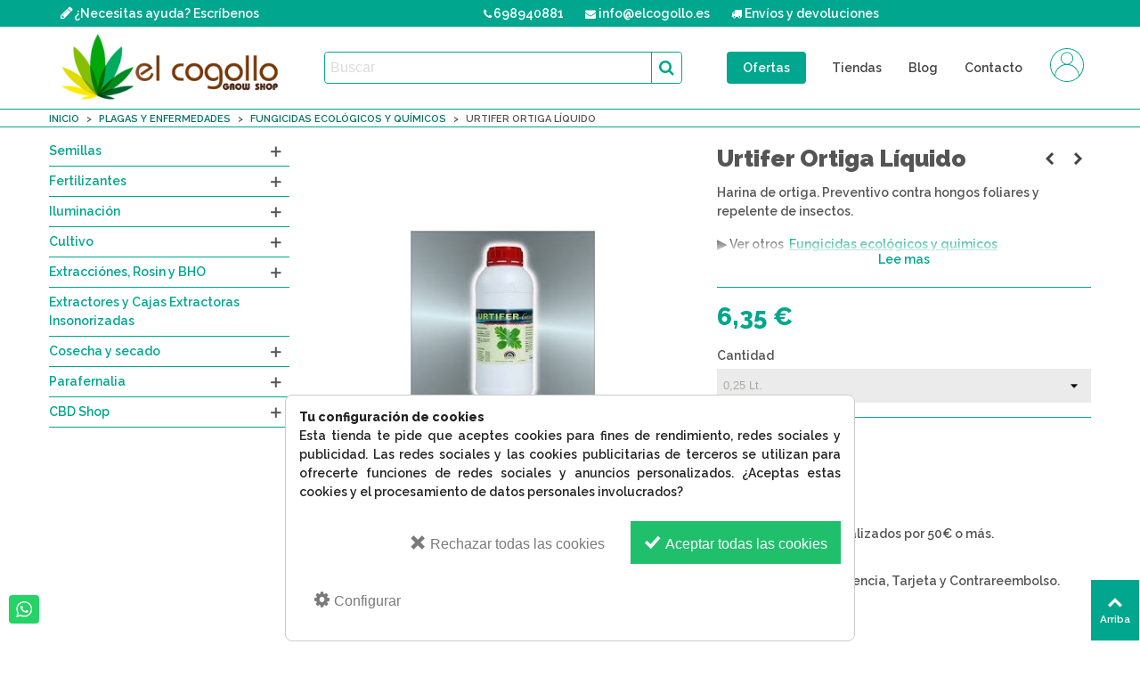

--- FILE ---
content_type: text/html; charset=utf-8
request_url: https://www.elcogollo.es/fungicidas-ecologicos-y-quimicos/2304-ultifer-ortiga-grow.html
body_size: 40505
content:
<!doctype html>
<html lang="es">

  <head>
	
	   
 
 <!-- Google Tag Manager -->
<script>(function(w,d,s,l,i){w[l]=w[l]||[];w[l].push({'gtm.start':
new Date().getTime(),event:'gtm.js'});var f=d.getElementsByTagName(s)[0],
j=d.createElement(s),dl=l!='dataLayer'?'&l='+l:'';j.async=true;j.src=
'https://www.googletagmanager.com/gtm.js?id='+i+dl;f.parentNode.insertBefore(j,f);
})(window,document,'script','dataLayer','GTM-THKCNM4');</script>
<!-- End Google Tag Manager -->

 

 

  <meta charset="utf-8">


  <meta http-equiv="x-ua-compatible" content="ie=edge">



  <link rel="canonical" href="https://www.elcogollo.es/fungicidas-ecologicos-y-quimicos/2304-ultifer-ortiga-grow.html">


<title> Comprar Extracto de Ortigas liquido de Trabe Cantidad 0,25 Lt. Elcogollo.es</title>

  
  <meta name="description" content="Comprar harina de Ortiga liquida para prevencion de infecciones por hongos,fortalece las defensas de tus plantas con Urtifer✅Compralo aqui barato✅">
  <meta name="keywords" content="">
    
  
	<link rel="canonical" href="https://www.elcogollo.es/fungicidas-ecologicos-y-quimicos/2304-ultifer-ortiga-grow.html">

  
    
                
  

<!--st begin -->

    <meta name="viewport" content="width=device-width, maximum-scale=1, initial-scale=1.0" />

    <meta property="og:type" content="product">
  <meta property="og:url" content="https://www.elcogollo.es/fungicidas-ecologicos-y-quimicos/2304-ultifer-ortiga-grow.html">
  <meta property="og:title" content="Extracto de Ortigas liquido de Trabe Cantidad 0,25 Lt.">
  <meta property="og:site_name" content="El Cogollo.es®">
  <meta property="og:description" content="Comprar harina de Ortiga liquida para prevencion de infecciones por hongos,fortalece las defensas de tus plantas con Urtifer✅Compralo aqui barato✅">
  <meta property="og:image" content="https://www.elcogollo.es/3269-large_default/ultifer-ortiga-grow.jpg">
  <meta property="og:image:width" content="458">
  <meta property="og:image:height" content="458">
  <meta property="og:image:alt" content="Urtifer Ortiga Líquido">
    <meta property="product:pretax_price:amount" content="5.772727">
  <meta property="product:pretax_price:currency" content="EUR">
  <meta property="product:price:amount" content="6.35">
  <meta property="product:price:currency" content="EUR">
      <meta property="product:weight:value" content="0.500000">
  <meta property="product:weight:units" content="kg">
  
<!--st end -->

  <link rel="icon" type="image/vnd.microsoft.icon" href="https://www.elcogollo.es/img/favicon.ico?1645014679">
  <link rel="shortcut icon" type="image/x-icon" href="https://www.elcogollo.es/img/favicon.ico?1645014679">
  <!--st begin -->
              
<!--st end -->

    <link rel="stylesheet" href="https://fonts.googleapis.com/css?family=Raleway:600|Raleway:900|Raleway:800|Open+Sans:600&amp;subset=latin,latin-ext" media="all">
  <link rel="stylesheet" href="https://www.elcogollo.es/themes/transformer/assets/cache/theme-989574309.css" media="all">






  

  <script type="text/javascript">
        var confirm_report_message = "\u00bfSeguro que denunciar un abuso?";
        var dictRemoveFile = "retirar";
        var jolisearch = {"amb_joli_search_action":"https:\/\/www.elcogollo.es\/jolisearch","amb_joli_search_link":"https:\/\/www.elcogollo.es\/jolisearch","amb_joli_search_controller":"jolisearch","blocksearch_type":"top","show_cat_desc":0,"ga_acc":0,"id_lang":1,"url_rewriting":1,"use_autocomplete":2,"minwordlen":3,"l_products":"Productos","l_manufacturers":"Fabricantes","l_categories":"Categor\u00edas","l_no_results_found":"Ning\u00fan producto corresponde con su b\u00fasqueda","l_more_results":"Mostrar todos los resultados","ENT_QUOTES":3,"search_ssl":true,"self":"\/var\/www\/vhosts\/elcogollo.es\/httpdocs\/modules\/ambjolisearch","position":{"my":"center top","at":"center bottom","collision":"fit none"},"classes":"ps17 centered-list","display_manufacturer":"","display_category":""};
        var prestashop = {"cart":{"products":[],"totals":{"total":{"type":"total","label":"Total","amount":0,"value":"0,00\u00a0\u20ac"},"total_including_tax":{"type":"total","label":"Total (impuestos incl.)","amount":0,"value":"0,00\u00a0\u20ac"},"total_excluding_tax":{"type":"total","label":"Total (impuestos excl.)","amount":0,"value":"0,00\u00a0\u20ac"}},"subtotals":{"products":{"type":"products","label":"Subtotal","amount":0,"value":"0,00\u00a0\u20ac"},"discounts":null,"shipping":{"type":"shipping","label":"Transporte","amount":0,"value":""},"tax":null},"products_count":0,"summary_string":"0 art\u00edculos","vouchers":{"allowed":1,"added":[]},"discounts":[],"minimalPurchase":0,"minimalPurchaseRequired":""},"currency":{"id":1,"name":"Euro","iso_code":"EUR","iso_code_num":"978","sign":"\u20ac"},"customer":{"lastname":null,"firstname":null,"email":null,"birthday":null,"newsletter":null,"newsletter_date_add":null,"optin":null,"website":null,"company":null,"siret":null,"ape":null,"is_logged":false,"gender":{"type":null,"name":null},"addresses":[]},"language":{"name":"Espa\u00f1ol (Spanish)","iso_code":"es","locale":"es-ES","language_code":"es","is_rtl":"0","date_format_lite":"d\/m\/Y","date_format_full":"d\/m\/Y H:i:s","id":1},"page":{"title":"","canonical":"https:\/\/www.elcogollo.es\/fungicidas-ecologicos-y-quimicos\/2304-ultifer-ortiga-grow.html","meta":{"title":"Extracto de Ortigas liquido de Trabe Cantidad 0,25 Lt.","description":"Comprar harina de Ortiga liquida para prevencion de infecciones por hongos,fortalece las defensas de tus plantas con Urtifer\u2705Compralo aqui barato\u2705","keywords":"","robots":"index"},"page_name":"product","body_classes":{"lang-es":true,"lang-rtl":false,"country-ES":true,"currency-EUR":true,"layout-left-column":true,"page-product":true,"tax-display-enabled":true,"product-id-2304":true,"product-Urtifer Ortiga L\u00edquido":true,"product-id-category-551":true,"product-id-manufacturer-0":true,"product-id-supplier-0":true,"product-available-for-order":true},"admin_notifications":[]},"shop":{"name":"El Cogollo.es\u00ae","logo":"https:\/\/www.elcogollo.es\/img\/ps1778-logo-1645014679.jpg","stores_icon":"https:\/\/www.elcogollo.es\/img\/logo_stores.png","favicon":"https:\/\/www.elcogollo.es\/img\/favicon.ico"},"urls":{"base_url":"https:\/\/www.elcogollo.es\/","current_url":"https:\/\/www.elcogollo.es\/fungicidas-ecologicos-y-quimicos\/2304-ultifer-ortiga-grow.html","shop_domain_url":"https:\/\/www.elcogollo.es","img_ps_url":"https:\/\/www.elcogollo.es\/img\/","img_cat_url":"https:\/\/www.elcogollo.es\/img\/c\/","img_lang_url":"https:\/\/www.elcogollo.es\/img\/l\/","img_prod_url":"https:\/\/www.elcogollo.es\/img\/p\/","img_manu_url":"https:\/\/www.elcogollo.es\/img\/m\/","img_sup_url":"https:\/\/www.elcogollo.es\/img\/su\/","img_ship_url":"https:\/\/www.elcogollo.es\/img\/s\/","img_store_url":"https:\/\/www.elcogollo.es\/img\/st\/","img_col_url":"https:\/\/www.elcogollo.es\/img\/co\/","img_url":"https:\/\/www.elcogollo.es\/themes\/transformer\/assets\/img\/","css_url":"https:\/\/www.elcogollo.es\/themes\/transformer\/assets\/css\/","js_url":"https:\/\/www.elcogollo.es\/themes\/transformer\/assets\/js\/","pic_url":"https:\/\/www.elcogollo.es\/upload\/","pages":{"address":"https:\/\/www.elcogollo.es\/direccion","addresses":"https:\/\/www.elcogollo.es\/direcciones","authentication":"https:\/\/www.elcogollo.es\/autenticacion","cart":"https:\/\/www.elcogollo.es\/carro-de-la-compra","category":"https:\/\/www.elcogollo.es\/index.php?controller=category","cms":"https:\/\/www.elcogollo.es\/index.php?controller=cms","contact":"https:\/\/www.elcogollo.es\/contactenos","discount":"https:\/\/www.elcogollo.es\/descuento","guest_tracking":"https:\/\/www.elcogollo.es\/estado-pedido","history":"https:\/\/www.elcogollo.es\/historial-de-pedidos","identity":"https:\/\/www.elcogollo.es\/identidad","index":"https:\/\/www.elcogollo.es\/","my_account":"https:\/\/www.elcogollo.es\/mi-cuenta","order_confirmation":"https:\/\/www.elcogollo.es\/index.php?controller=order-confirmation","order_detail":"https:\/\/www.elcogollo.es\/index.php?controller=order-detail","order_follow":"https:\/\/www.elcogollo.es\/devolucion-de-productos","order":"https:\/\/www.elcogollo.es\/carrito","order_return":"https:\/\/www.elcogollo.es\/index.php?controller=order-return","order_slip":"https:\/\/www.elcogollo.es\/vales","pagenotfound":"https:\/\/www.elcogollo.es\/index","password":"https:\/\/www.elcogollo.es\/contrasena-olvidado","pdf_invoice":"https:\/\/www.elcogollo.es\/index.php?controller=pdf-invoice","pdf_order_return":"https:\/\/www.elcogollo.es\/index.php?controller=pdf-order-return","pdf_order_slip":"https:\/\/www.elcogollo.es\/index.php?controller=pdf-order-slip","prices_drop":"https:\/\/www.elcogollo.es\/ofertas-marihuana","product":"https:\/\/www.elcogollo.es\/index.php?controller=product","search":"https:\/\/www.elcogollo.es\/buscar","sitemap":"https:\/\/www.elcogollo.es\/mapa-del-sitio","stores":"https:\/\/www.elcogollo.es\/tiendas","supplier":"https:\/\/www.elcogollo.es\/proveedores","register":"https:\/\/www.elcogollo.es\/autenticacion?create_account=1","order_login":"https:\/\/www.elcogollo.es\/carrito?login=1"},"alternative_langs":[],"theme_assets":"\/themes\/transformer\/assets\/","actions":{"logout":"https:\/\/www.elcogollo.es\/?mylogout="},"no_picture_image":{"bySize":{"cart_default":{"url":"https:\/\/www.elcogollo.es\/img\/p\/es-default-cart_default.jpg","width":80,"height":80},"small_default":{"url":"https:\/\/www.elcogollo.es\/img\/p\/es-default-small_default.jpg","width":105,"height":105},"medium_default":{"url":"https:\/\/www.elcogollo.es\/img\/p\/es-default-medium_default.jpg","width":125,"height":125},"home_default":{"url":"https:\/\/www.elcogollo.es\/img\/p\/es-default-home_default.jpg","width":270,"height":270},"large_default":{"url":"https:\/\/www.elcogollo.es\/img\/p\/es-default-large_default.jpg","width":458,"height":458},"superlarge_default":{"url":"https:\/\/www.elcogollo.es\/img\/p\/es-default-superlarge_default.jpg","width":800,"height":800}},"small":{"url":"https:\/\/www.elcogollo.es\/img\/p\/es-default-cart_default.jpg","width":80,"height":80},"medium":{"url":"https:\/\/www.elcogollo.es\/img\/p\/es-default-home_default.jpg","width":270,"height":270},"large":{"url":"https:\/\/www.elcogollo.es\/img\/p\/es-default-superlarge_default.jpg","width":800,"height":800},"legend":""}},"configuration":{"display_taxes_label":true,"display_prices_tax_incl":true,"is_catalog":true,"show_prices":true,"opt_in":{"partner":true},"quantity_discount":{"type":"discount","label":"Descuento unitario"},"voucher_enabled":1,"return_enabled":0},"field_required":[],"breadcrumb":{"links":[{"title":"Inicio","url":"https:\/\/www.elcogollo.es\/"},{"title":"Plagas y enfermedades","url":"https:\/\/www.elcogollo.es\/353-tratar-plagas-hongos-cannabis"},{"title":"Fungicidas ecol\u00f3gicos y qu\u00edmicos","url":"https:\/\/www.elcogollo.es\/551-fungicidas-ecologicos-y-quimicos"},{"title":"Urtifer Ortiga L\u00edquido","url":"https:\/\/www.elcogollo.es\/fungicidas-ecologicos-y-quimicos\/2304-ultifer-ortiga-grow.html"}],"count":4},"link":{"protocol_link":"https:\/\/","protocol_content":"https:\/\/"},"time":1768401479,"static_token":"f4ecd3b79a436034130fbf1bc4d3886b","token":"484800d405979d5f7ebd1109829b7797","debug":false};
        var prestashopFacebookAjaxController = "https:\/\/www.elcogollo.es\/module\/ps_facebook\/Ajax";
        var psr_icon_color = "#00A68D";
        var quick_search_as = false;
        var quick_search_as_min = 1;
        var quick_search_as_size = 6;
        var st_ins_getimgurl = "https:\/\/www.elcogollo.es\/module\/stinstagram\/list";
        var st_myloved_url = "https:\/\/www.elcogollo.es\/module\/stlovedproduct\/myloved";
        var st_pc_display_format = "#left #max caracteres a la izquierda.";
        var st_pc_max = "500";
        var st_pc_max_images = "6";
        var stlove_bos = [];
        var stlove_login = 0;
        var stlove_pros = [];
        var stmywishlist_url = "https:\/\/www.elcogollo.es\/module\/stwishlist\/mywishlist";
        var stproductcomments_controller_url = "https:\/\/www.elcogollo.es\/module\/stproductcomments\/default?secure_key=5fc3490bebbf0f6cc5619e1fb765d4ee";
        var stproductcomments_url = "https:\/\/www.elcogollo.es\/module\/stproductcomments\/default";
        var sttheme = {"cookie_domain":"www.elcogollo.es","cookie_path":"\/","drop_down":0,"magnificpopup_tprev":"Anterior","magnificpopup_tnext":"Siguiente","magnificpopup_tcounter":"%curr% of %total%","is_rtl":0,"is_mobile_device":false,"gallery_image_type":"large_default","thumb_image_type":"large_default","responsive_max":2,"fullwidth":0,"responsive":"1","product_view_swither":"1","infinite_scroll":"1","cate_pro_lazy":"1","sticky_column":"","filter_position":"2","sticky_option":4,"product_thumbnails":"5","pro_thumnbs_per_fw":"2","pro_thumnbs_per_xxl":"1","pro_thumnbs_per_xl":"1","pro_thumnbs_per_lg":"1","pro_thumnbs_per_md":"3","pro_thumnbs_per_sm":"2","pro_thumnbs_per_xs":"1","pro_kk_per_fw":"1","pro_kk_per_xxl":"1","pro_kk_per_xl":"1","pro_kk_per_lg":"1","pro_kk_per_md":"1","pro_kk_per_sm":"1","pro_kk_per_xs":"1","categories_per_fw":"1","categories_per_xxl":"6","categories_per_xl":"5","categories_per_lg":"5","categories_per_md":"4","categories_per_sm":"3","categories_per_xs":"3","enable_zoom":0,"enable_thickbox":3,"retina":"0","sticky_mobile_header":"2","sticky_mobile_header_height":"50","use_mobile_header":"1","pro_image_column_md":"6","submemus_animation":0,"submemus_action":0,"pro_quantity_input":"2","popup_vertical_fit":"0","pro_tm_slider":"0","pro_tm_slider_cate":"0","buy_now":"0","lazyload_main_gallery":"0","product_views":"0","pro_images":[{"cover":"1","id_image":"3269","legend":"Urtifer (ortiga) Grow liquido","position":"1","bySize":{"superlarge_default":{"url":"https:\/\/www.elcogollo.es\/3269-superlarge_default\/ultifer-ortiga-grow.jpg","width":800,"height":800},"large_default":{"url":"https:\/\/www.elcogollo.es\/3269-large_default\/ultifer-ortiga-grow.jpg","width":458,"height":458},"home_default":{"url":"https:\/\/www.elcogollo.es\/3269-home_default\/ultifer-ortiga-grow.jpg","width":270,"height":270},"medium_default":{"url":"https:\/\/www.elcogollo.es\/3269-medium_default\/ultifer-ortiga-grow.jpg","width":125,"height":125},"small_default":{"url":"https:\/\/www.elcogollo.es\/3269-small_default\/ultifer-ortiga-grow.jpg","width":105,"height":105},"cart_default":{"url":"https:\/\/www.elcogollo.es\/3269-cart_default\/ultifer-ortiga-grow.jpg","width":80,"height":80}}}]};
        var stwish_pros = [];
      </script>



<script type="application/ld+json">
{
  "@context": "https://schema.org",
  "@type": "Organization",
  "name": "El Cogollo Grow Shop",
  "url": "https://www.elcogollo.es/",
  "logo": "https://www.elcogollo.es/img/ps1778-logo-1645014679.jpg",
  "sameAs": [
    "https://www.facebook.com/growshopelcogollo/",
    "https://twitter.com/ElCogolloGrow",
    "https://www.youtube.com/user/ElCogolloGrowShop"
  ]
}
</script>


	
	<script type="application/ld+json" defer>
	{
		"@context": "http://schema.org",
		"@type": "WebPage",
		"isPartOf": {
			"@type": "WebSite",
			"url": "www.elcogollo.es/fungicidas-ecologicos-y-quimicos/2304-ultifer-ortiga-grow.html",
			"name": "El Cogollo Growshop"
		},
		"description": "La web de El Cogollo es la tienda online, con más de 5 años de experiencia, que te ayuda para elegir los mejores productos y conocer los detalles del increíble mundo del cultivo de marihuana."
		}}}
	</script>

	
			
			
			
			  
    
      
<script type="application/ld+json">
{
  "@context": "https://schema.org/", 
  "@type": "BreadcrumbList", 
  "itemListElement": [{
  
             
    "@type": "ListItem",
	"position": 1,
    "name": "  Inicio ",
    "item": " https://www.elcogollo.es/ " 
  } ,{      
    "@type": "ListItem",
	"position": 2,
    "name": "  Plagas y enfermedades ",
    "item": " https://www.elcogollo.es/353-tratar-plagas-hongos-cannabis " 
  } ,{      
    "@type": "ListItem",
	"position": 3,
    "name": "  Fungicidas ecológicos y químicos ",
    "item": " https://www.elcogollo.es/551-fungicidas-ecologicos-y-quimicos " 
  } ,{      
    "@type": "ListItem",
	"position": 4,
    "name": "  Urtifer Ortiga Líquido ",
    "item": " https://www.elcogollo.es/fungicidas-ecologicos-y-quimicos/2304-ultifer-ortiga-grow.html " 
  } ]
}
</script>
    
			
			
			

			
				<script type="application/ld+json">{
					"@context" : "http://schema.org",
					"@type" : "Product",
					"url": "https://www.elcogollo.es/fungicidas-ecologicos-y-quimicos/2304-ultifer-ortiga-grow.html",
					"image": "https://www.elcogollo.es/3269-large_default/ultifer-ortiga-grow.jpg",
					"name": "Extracto de Ortigas liquido de Trabe Cantidad 0,25 Lt.",
							"description": "Comprar harina de Ortiga liquida para prevencion de infecciones por hongos,fortalece las defensas de tus plantas con Urtifer✅Compralo aqui barato✅",        "category": "Urtifer Ortiga Líquido",
						"offers": {
							"@type": "Offer",
							"price": "6.35",
							"priceCurrency": "Euro",
							"itemCondition": "http://schema.org/NewCondition",                                    "availability": "http://schema.org/InStock",
							"url": "https://www.elcogollo.es/fungicidas-ecologicos-y-quimicos/2304-ultifer-ortiga-grow.html",							
							"priceValidUntil":  "2027-01-14"
						}
					}
				</script>

			







<!--st end -->

  <style>#multilink_1 .st_custom_link_icon {font-size:16px;}#multilink_13 .custom_links_list{font-size:26px;}</style>
<style>#st_header .search_widget_block{width:480px;}#st_header .search_widget_text, #st_header .search_widget_btn{height:32px;}#st_header .search_widget_btn{line-height:30px;}#st_header .search_widget_text{background:#ffffff;}#st_header .search_widget_form_inner.input-group-with-border{border-color:#00A68D;}#st_header .search_widget_btn.btn{border-color:#00A68D;}#st_header .search_widget_form_inner.input-group-with-border{border-radius:4px;}#st_header .search_widget_form_inner.input-group-with-border .form-control{border-top-left-radius:4px;border-bottom-left-radius:4px;}#st_header .search_widget_btn{border-top-right-radius:4px;border-bottom-right-radius:4px;}#st_header .search_widget_btn{color:#00A68D;}#st_header .search_widget_btn:hover{color:#ffffff;}#st_header .search_widget_btn{background:#ffffff;}#st_header .search_widget_btn:hover{background:#00A68D;}</style>
<style>#st_swiper_3 .swiper-pagination-bullet, #st_swiper_3 .swiper-pagination-progress{background-color:#00A68D;}#st_swiper_3 .swiper-pagination-st-round .swiper-pagination-bullet{background-color:transparent;border-color:#00A68D;}#st_swiper_3 .swiper-pagination-st-round .swiper-pagination-bullet span{background-color:#00A68D;}#st_swiper_3 .swiper-pagination-bullet-active, #st_swiper_3 .swiper-pagination-progress .swiper-pagination-progressbar{background-color:#00A68D;}#st_swiper_3 .swiper-pagination-st-round .swiper-pagination-bullet.swiper-pagination-bullet-active{background-color:#00A68D;border-color:#00A68D;}#st_swiper_3 .swiper-pagination-st-round .swiper-pagination-bullet.swiper-pagination-bullet-active span{background-color:#00A68D;}</style>
<style>#steasy_column_21{padding-top: 0px;}#steasy_column_21{padding-bottom: 0px;}#steasy_column_23{padding-top: 0px;}#steasy_column_23{padding-bottom: 0px;}#steasy_element_22 .easy_icon_with_text_2_4 .easy_icon{font-size: 14px;}#steasy_element_22 .easy_icon_with_text_2_4 .easy_icon{margin-bottom: 0px;}#steasy_element_22 .easy_icon_with_text_2_4 .easy_header{color: #666666;}#steasy_element_22 .easy_icon_with_text_2_4 .easy_header{font-size: 12px;}#steasy_element_22 .easy_icon_with_text_2_4 .easy_header{padding-bottom: 0px;}#steasy_element_22 .easy_icon_with_text_2_4 .easy_header{font-weight:700;}#steasy_element_22 .easy_icon_with_text_2_4 .easy_text{color: #999999;}#steasy_element_23 .easy_icon_with_text_2_4 .easy_icon{font-size: 14px;}#steasy_element_23 .easy_icon_with_text_2_4 .easy_icon{margin-bottom: 0px;}#steasy_element_23 .easy_icon_with_text_2_4 .easy_header{color: #666666;}#steasy_element_23 .easy_icon_with_text_2_4 .easy_header{font-size: 12px;}#steasy_element_23 .easy_icon_with_text_2_4 .easy_header{padding-bottom: 0px;}#steasy_element_23 .easy_icon_with_text_2_4 .easy_header{font-weight:700;}#steasy_element_23 .easy_icon_with_text_2_4 .easy_text{color: #999999;}#steasy_element_24 .easy_icon_with_text_2_4 .easy_icon{font-size: 14px;}#steasy_element_24 .easy_icon_with_text_2_4 .easy_icon{margin-bottom: 0px;}#steasy_element_24 .easy_icon_with_text_2_4 .easy_header{color: #666666;}#steasy_element_24 .easy_icon_with_text_2_4 .easy_header{font-size: 12px;}#steasy_element_24 .easy_icon_with_text_2_4 .easy_header{padding-bottom: 0px;}#steasy_element_24 .easy_icon_with_text_2_4 .easy_header{font-weight:700;}#steasy_element_24 .easy_icon_with_text_2_4 .easy_text{color: #999999;}#steasy_element_25 .easy_icon_with_text_2_4 .easy_icon{font-size: 14px;}#steasy_element_25 .easy_icon_with_text_2_4 .easy_icon{margin-bottom: 0px;}#steasy_element_25 .easy_icon_with_text_2_4 .easy_header{color: #666666;}#steasy_element_25 .easy_icon_with_text_2_4 .easy_header{font-size: 12px;}#steasy_element_25 .easy_icon_with_text_2_4 .easy_header{padding-bottom: 0px;}#steasy_element_25 .easy_icon_with_text_2_4 .easy_header{font-weight:700;}#steasy_element_25 .easy_icon_with_text_2_4 .easy_text{color: #999999;}#easycontent_container_19 {padding-top:20px;}#easycontent_container_19 {background-image:url(https://www.elcogollo.es/modules/steasycontent/views/img/);}#steasy_column_29{padding-top: 20px;}#steasy_column_29{padding-bottom: 60px;}#steasy_column_32{padding-top: 0px;}#steasy_column_32{padding-bottom: 0px;}#steasy_column_34{padding-top: 0px;}#steasy_column_34{padding-bottom: 0px;}#steasy_column_36{padding-top: 0px;}#steasy_column_36{padding-bottom: 0px;}#steasy_column_35{padding-top: 0px;}#steasy_column_35{padding-bottom: 0px;}#steasy_column_37{padding-top: 0px;}#steasy_column_37{padding-bottom: 0px;}#steasy_column_37 .st_map_block{height: 330px;}#steasy_column_33{padding-top: 0px;}#steasy_column_33{padding-bottom: 0px;}#steasy_column_38{padding-top: 0px;}#steasy_column_38{padding-bottom: 0px;}#steasy_column_40{padding-top: 0px;}#steasy_column_40{padding-bottom: 0px;}#steasy_column_39{padding-top: 0px;}#steasy_column_39{padding-bottom: 0px;}#steasy_column_41{padding-top: 0px;}#steasy_column_41{padding-bottom: 0px;}#steasy_column_41 .st_map_block{height: 330px;}#steasy_column_30{padding-top: 0px;}#steasy_column_30{padding-bottom: 0px;}#steasy_column_43{padding-top: 0px;}#steasy_column_43{padding-bottom: 0px;}#steasy_column_28{padding-top: 0px;}#steasy_column_28{padding-bottom: 38px;}#steasy_column_31{padding-top: 0px;}#steasy_column_31{padding-bottom: 0px;}#steasy_column_31 .st_map_block{height: 400px;}#steasy_column_45{padding-top: 0px;}#steasy_column_45{padding-bottom: 0px;}#steasy_column_47{padding-top: 0px;}#steasy_column_47{padding-bottom: 0px;}#steasy_column_44{padding-top: 0px;}#steasy_column_44{padding-bottom: 38px;}#steasy_column_46{padding-top: 0px;}#steasy_column_46{padding-bottom: 0px;}#steasy_column_46 .st_map_block{height: 380px;}#steasy_column_48{padding-top: 0px;}#steasy_column_48{padding-bottom: 0px;}#steasy_column_49{padding-top: 0px;}#steasy_column_49{padding-bottom: 0px;}#steasy_column_51{padding-top: 0px;}#steasy_column_51{padding-bottom: 0px;}#steasy_column_53{padding-top: 0px;}#steasy_column_53{padding-bottom: 0px;}#steasy_column_52{padding-top: 0px;}#steasy_column_52{padding-bottom: 0px;}#steasy_column_54{padding-top: 0px;}#steasy_column_54{padding-bottom: 0px;}#steasy_column_54 .st_map_block{height: 280px;}#steasy_column_50{padding-top: 0px;}#steasy_column_50{padding-bottom: 0px;}#steasy_column_55{padding-top: 0px;}#steasy_column_55{padding-bottom: 0px;}#steasy_column_57{padding-top: 0px;}#steasy_column_57{padding-bottom: 0px;}#steasy_column_56{padding-top: 0px;}#steasy_column_56{padding-bottom: 0px;}#steasy_column_58{padding-top: 0px;}#steasy_column_58{padding-bottom: 0px;}#steasy_column_58 .st_map_block{height: 280px;}#easycontent_container_22 {padding-top:20px;}#steasy_column_59{padding-top: 0px;}#steasy_column_59{padding-bottom: 0px;}#steasy_column_62{padding-top: 0px;}#steasy_column_62{padding-bottom: 0px;}#steasy_element_45{margin-bottom: 38px;}#steasy_element_45 .steasy_divider_item{border-color: #777777;}#steasy_element_46 .steasy_divider_item{border-bottom-style: dotted;}#steasy_element_46.steasy_divider_1_2 .steasy_divider_item{border-top-style: dotted;}#steasy_element_46{margin-bottom: 38px;}#steasy_element_46 .steasy_divider_item{border-color: #777777;}#steasy_element_47 .steasy_divider_item{border-bottom-style: dashed;}#steasy_element_47.steasy_divider_1_2 .steasy_divider_item{border-top-style: dashed;}#steasy_element_47{margin-bottom: 38px;}#steasy_element_47 .steasy_divider_item{border-color: #E54D26;}#steasy_element_48{margin-bottom: 38px;}#steasy_element_48 .steasy_divider_item{border-color: #777777;}#steasy_element_49 .steasy_divider_item{border-bottom-style: dotted;}#steasy_element_49.steasy_divider_1_2 .steasy_divider_item{border-top-style: dotted;}#steasy_element_49{margin-bottom: 38px;}#steasy_element_49 .steasy_divider_item{border-color: #777777;}#steasy_element_50 .steasy_divider_item{border-bottom-style: dashed;}#steasy_element_50.steasy_divider_1_2 .steasy_divider_item{border-top-style: dashed;}#steasy_element_50{margin-bottom: 38px;}#steasy_element_50 .steasy_divider_item{border-color: #777777;}#steasy_column_60{padding-top: 0px;}#steasy_column_60{padding-bottom: 0px;}#steasy_column_63{padding-top: 0px;}#steasy_column_63{padding-bottom: 0px;}#steasy_element_51.sttext_block{padding-bottom: 20px;}#steasy_column_61{padding-top: 0px;}#steasy_column_61{padding-bottom: 0px;}#steasy_column_64{padding-top: 0px;}#steasy_column_64{padding-bottom: 0px;}#steasy_element_52 .steasy_divider_item{border-bottom-width: 4px;}#steasy_element_52.steasy_divider_1_2 .steasy_divider_item{border-top-width: 4px;}#steasy_element_52{margin-bottom: 38px;}#steasy_element_52 .steasy_divider_item{border-color: #444444;}#steasy_element_53 .steasy_divider_item{border-bottom-width: 2px;}#steasy_element_53.steasy_divider_1_2 .steasy_divider_item{border-top-width: 2px;}#steasy_element_53 .steasy_divider_item{border-bottom-style: dashed;}#steasy_element_53.steasy_divider_1_2 .steasy_divider_item{border-top-style: dashed;}#steasy_element_53{margin-bottom: 38px;}#steasy_element_53 .steasy_divider_item{border-color: #444444;}#steasy_element_53{width: 300px;}#steasy_element_54{margin-bottom: 38px;}#steasy_element_54{color: #E54D26;}#steasy_element_54 .steasy_divider_item{border-color: #777777;}#steasy_element_55 .steasy_divider_item{border-bottom-style: dashed;}#steasy_element_55.steasy_divider_1_2 .steasy_divider_item{border-top-style: dashed;}#steasy_element_55{margin-bottom: 38px;}#steasy_element_55 .steasy_divider_item{border-color: #999999;}#steasy_element_56 .steasy_divider_item{border-bottom-style: dotted;}#steasy_element_56.steasy_divider_1_2 .steasy_divider_item{border-top-style: dotted;}#steasy_element_56{margin-bottom: 38px;}#steasy_element_56 .steasy_divider_item{border-color: #777777;}#steasy_element_56{width: 300px;}#steasy_element_57{font-size: 20px;}#steasy_element_57 .steasy_divider_item{border-bottom-width: 2px;}#steasy_element_57.steasy_divider_1_2 .steasy_divider_item{border-top-width: 2px;}#steasy_element_57{margin-bottom: 38px;}#steasy_element_57{color: #444444;}#steasy_element_57 .steasy_divider_item{border-color: #777777;}#easycontent_container_23 {padding-top:20px;}#steasy_column_65{padding-top: 0px;}#steasy_column_65{padding-bottom: 0px;}#steasy_column_68{padding-top: 0px;}#steasy_column_68{padding-bottom: 0px;}#steasy_column_66{padding-top: 68px;}#steasy_column_66{padding-bottom: 68px;}#steasy_column_69{padding-top: 0px;}#steasy_column_69{padding-bottom: 0px;}#steasy_column_69 .acc_header a.collapsed{color: #777777;}#steasy_column_69 .acc_header a.collapsed:hover, #steasy_column_69 .acc_header a{color: #444444;}#steasy_column_69 .acc_header a.collapsed .acc_icon{color: #777777;}#steasy_column_69 .acc_header a.collapsed:hover .acc_icon, #steasy_column_69 .acc_header a .acc_icon{color: #444444;}#steasy_column_69 .acc_header a.collapsed .acc_icon{background-color: #ffffff;}#steasy_column_69 .acc_header a.collapsed:hover .acc_icon, #steasy_column_69 .acc_header a .acc_icon{background-color: #ffffff;}#steasy_column_69 .acc_header a .acc_icon{font-size: 16px;}#steasy_column_69 .acc_content{background-color: #F2F2F2;}#steasy_column_69 .acc_content{padding-left: 10px;padding-right: 10px;}#steasy_column_70{padding-top: 0px;}#steasy_column_70{padding-bottom: 0px;}#steasy_column_70 .acc_header a.collapsed .acc_icon{color: #777777;}#steasy_column_70 .acc_header a.collapsed:hover .acc_icon, #steasy_column_70 .acc_header a .acc_icon{color: #ffffff;}#steasy_column_70 .acc_header a.collapsed .acc_icon{background-color: #f2f2f2;}#steasy_column_70 .acc_header a.collapsed:hover .acc_icon, #steasy_column_70 .acc_header a .acc_icon{background-color: #333333;}#steasy_column_67{padding-top: 0px;}#steasy_column_67{padding-bottom: 0px;}#steasy_column_71{padding-top: 0px;}#steasy_column_71{padding-bottom: 0px;}#steasy_column_71 .acc_header a.collapsed{color: #777777;}#steasy_column_71 .acc_header a.collapsed:hover, #steasy_column_71 .acc_header a{color: #ffffff;}#steasy_column_71 .acc_header a.collapsed{background-color: #f2f2f2;}#steasy_column_71 .acc_header a.collapsed:hover, #steasy_column_71 .acc_header a{background-color: #333333;border-color: #333333;}#steasy_column_71 .acc_header a, #steasy_column_71 .acc_box, #steasy_column_71 .collapse{border-color: #f2f2f2;}#steasy_column_71 .acc_content{padding-left: 10px;padding-right: 10px;}#steasy_column_72{padding-top: 0px;}#steasy_column_72{padding-bottom: 0px;}#easycontent_container_24 {padding-top:20px;}#steasy_column_73{padding-top: 0px;}#steasy_column_73{padding-bottom: 30px;}#steasy_column_77{padding-top: 0px;}#steasy_column_77{padding-bottom: 0px;}#steasy_column_78{padding-top: 0px;}#steasy_column_78{padding-bottom: 0px;}#steasy_column_74{padding-top: 0px;}#steasy_column_74{padding-bottom: 30px;}#steasy_column_79{padding-top: 0px;}#steasy_column_79{padding-bottom: 0px;}#steasy_column_79 .nav-tabs .nav-link{background-color: #f2f2f2;}#steasy_column_79 .nav-tabs .nav-link:hover, #steasy_column_79 .nav-tabs .nav-link.active{background-color: #CBCBCB;}#steasy_column_79 .sttab_2 .nav-tabs .nav-link{border-bottom-color: #CBCBCB;}#steasy_column_79 .nav-tabs, #steasy_column_79 .nav-tabs .nav-link{border-color: #CBCBCB;}#steasy_column_79 .sttab_2 .nav-tabs, #steasy_column_79 .sttab_2 .nav-tabs .nav-link{border-bottom-width: 5px;}#steasy_column_79 .sttab_2 .nav-item{margin-bottom: -5px;}#steasy_column_79 .sttab_1_2 .nav-tabs .nav-link{border-top-width: 5px;}#steasy_column_79 .sttab_1_3 .nav-tabs .nav-link{border-bottom-width: 5px;}#steasy_column_79 .sttab_3_2 .nav-tabs .nav-link{border-left-width: 5px;}#steasy_column_79 .tab-pane-body{border: 1px solid #ffffff;}#steasy_column_79 .tab-pane-body{padding: 0px;}#steasy_column_79 .tab-pane-body{padding-top: 16px;}#steasy_column_80{padding-top: 0px;}#steasy_column_80{padding-bottom: 0px;}#steasy_column_75{padding-top: 0px;}#steasy_column_75{padding-bottom: 30px;}#steasy_column_81{padding-top: 0px;}#steasy_column_81{padding-bottom: 0px;}#steasy_column_81 .nav-tabs .nav-link:hover, #steasy_column_81 .nav-tabs .nav-link.active{color: #E54D26;}#steasy_column_81 .sttab_2 .nav-tabs, #steasy_column_81 .sttab_2 .nav-tabs .nav-link{border-bottom-width: 0px;}#steasy_column_81 .sttab_2 .nav-item{margin-bottom: -0px;}#steasy_column_81 .sttab_1_2 .nav-tabs .nav-link{border-top-width: 0px;}#steasy_column_81 .sttab_1_3 .nav-tabs .nav-link{border-bottom-width: 0px;}#steasy_column_81 .sttab_3_2 .nav-tabs .nav-link{border-left-width: 0px;}#steasy_column_82{padding-top: 0px;}#steasy_column_82{padding-bottom: 0px;}#steasy_column_82 .nav-tabs .nav-link:hover, #steasy_column_82 .nav-tabs .nav-link.active{color: #E54D26;}#steasy_column_82 .sttab_2 .nav-tabs, #steasy_column_82 .sttab_2 .nav-tabs .nav-link{border-bottom-width: 2px;}#steasy_column_82 .sttab_2 .nav-item{margin-bottom: -2px;}#steasy_column_82 .sttab_1_2 .nav-tabs .nav-link{border-top-width: 2px;}#steasy_column_82 .sttab_1_3 .nav-tabs .nav-link{border-bottom-width: 2px;}#steasy_column_82 .sttab_3_2 .nav-tabs .nav-link{border-left-width: 2px;}#steasy_column_76{padding-top: 0px;}#steasy_column_76{padding-bottom: 0px;}#steasy_column_83{padding-top: 0px;}#steasy_column_83{padding-bottom: 0px;}#steasy_column_84{padding-top: 0px;}#steasy_column_84{padding-bottom: 0px;}#easycontent_container_25 {padding-top:30px;}#steasy_column_85{padding-top: 0px;}#steasy_column_85{padding-bottom: 0px;}#steasy_column_93{padding-top: 0px;}#steasy_column_93{padding-bottom: 0px;}#steasy_column_93 .stsocial_2_1 li,#steasy_column_93 .stsocial_2_2 li,#steasy_column_93 .stsocial_2_3 li{padding-bottom: 20px;}#steasy_column_93 .stsocial_1_1 li,#steasy_column_93 .stsocial_1_2 li,#steasy_column_93 .stsocial_1_3 li{padding-right: 20px;}#steasy_column_93 .stsocial_list a .social_wrap{color: #b1b1b1;}#steasy_column_93 .stsocial_list a:hover .social_wrap{color: #ffffff;}#steasy_column_93 .stsocial_list a .social_wrap{background-color: #ffffff;}#steasy_column_93 .stsocial_list a:hover .social_wrap{background-color: #333333;border-color: #333333;}#steasy_column_93 .stsocial_list a .social_wrap{font-size: 20px;}#steasy_column_93 .stsocial_list a .social_wrap{width: 50px;height: 50px;line-height: 50px;}#steasy_column_88{padding-top: 0px;}#steasy_column_88{padding-bottom: 0px;}#steasy_column_98{padding-top: 0px;}#steasy_column_98{padding-bottom: 0px;}#steasy_element_160{margin-top: 30px;}#steasy_element_160{margin-bottom: 30px;}#steasy_column_86{padding-top: 0px;}#steasy_column_86{padding-bottom: 0px;}#steasy_column_96{padding-top: 0px;}#steasy_column_96{padding-bottom: 0px;}#steasy_column_96 .stsocial_2_1 li,#steasy_column_96 .stsocial_2_2 li,#steasy_column_96 .stsocial_2_3 li{padding-bottom: 20px;}#steasy_column_96 .stsocial_1_1 li,#steasy_column_96 .stsocial_1_2 li,#steasy_column_96 .stsocial_1_3 li{padding-right: 20px;}#steasy_column_96 .stsocial_list a .social_wrap{color: #b1b1b1;}#steasy_column_96 .stsocial_list a:hover .social_wrap{color: #ffffff;}#steasy_column_96 .stsocial_list a:hover .social_wrap{background-color: #333333;border-color: #333333;}#steasy_column_96 .stsocial_list a .social_wrap{border: 2px solid transparent;}#steasy_column_96 .stsocial_list a .social_wrap{border-color: #ededed;}#steasy_column_96 .stsocial_list a .social_wrap{border-radius: 100px;}#steasy_column_96 .stsocial_list a .social_wrap{font-size: 20px;}#steasy_column_96 .stsocial_list a .social_wrap{width: 50px;height: 50px;line-height: 46px;}#steasy_column_89{padding-top: 0px;}#steasy_column_89{padding-bottom: 0px;}#steasy_column_99{padding-top: 0px;}#steasy_column_99{padding-bottom: 0px;}#steasy_element_161{margin-top: 30px;}#steasy_element_161{margin-bottom: 30px;}#steasy_column_87{padding-top: 0px;}#steasy_column_87{padding-bottom: 0px;}#steasy_column_97{padding-top: 0px;}#steasy_column_97{padding-bottom: 0px;}#steasy_column_97 .stsocial_2_1 li,#steasy_column_97 .stsocial_2_2 li,#steasy_column_97 .stsocial_2_3 li{padding-bottom: 20px;}#steasy_column_97 .stsocial_1_1 li,#steasy_column_97 .stsocial_1_2 li,#steasy_column_97 .stsocial_1_3 li{padding-right: 20px;}#steasy_column_97 .stsocial_list a .social_wrap{color: #b1b1b1;}#steasy_column_97 .stsocial_list a:hover .social_wrap{color: #ffffff;}#steasy_column_97 .stsocial_list a .social_wrap{background-color: #ededed;}#steasy_column_97 .stsocial_list a:hover .social_wrap{background-color: #333333;border-color: #333333;}#steasy_column_97 .stsocial_list a .social_wrap{font-size: 20px;}#steasy_column_97 .stsocial_list a .social_wrap{width: 50px;height: 50px;line-height: 50px;}#steasy_column_90{padding-top: 0px;}#steasy_column_90{padding-bottom: 0px;}#steasy_column_100{padding-top: 0px;}#steasy_column_100{padding-bottom: 0px;}#steasy_element_162{margin-top: 30px;}#steasy_element_162{margin-bottom: 30px;}#steasy_column_91{padding-top: 0px;}#steasy_column_91{padding-bottom: 0px;}#steasy_column_103{padding-top: 0px;}#steasy_column_103{padding-bottom: 0px;}#steasy_column_103 .stsocial_2_1 li,#steasy_column_103 .stsocial_2_2 li,#steasy_column_103 .stsocial_2_3 li{padding-bottom: 20px;}#steasy_column_103 .stsocial_1_1 li,#steasy_column_103 .stsocial_1_2 li,#steasy_column_103 .stsocial_1_3 li{padding-right: 20px;}#steasy_column_103 .stsocial_list a .social_wrap{color: #b1b1b1;}#steasy_column_103 .stsocial_list a:hover .social_wrap{color: #ffffff;}#steasy_column_103 .stsocial_list a .social_wrap{background-color: #ededed;}#steasy_column_103 .stsocial_list a:hover .social_wrap{background-color: #333333;border-color: #333333;}#steasy_column_103 .stsocial_list a .social_wrap{border-radius: 2px;}#steasy_column_103 .stsocial_list a .social_wrap{font-size: 20px;}#steasy_column_103 .stsocial_list a .social_wrap{width: 50px;height: 50px;line-height: 50px;}#easycontent_container_26 .style_content, #easycontent_container_26 .style_content a{color:#ffffff;} #easycontent_container_26 .icon_line:after, #easycontent_container_26 .icon_line:before{background-color:#ffffff;} #easycontent_container_26 .line{border-color:#ffffff;}#easycontent_container_26 {padding-top:80px;}#easycontent_container_26 {padding-bottom:80px;}#easycontent_container_26 {margin-top:30px;}#easycontent_container_26 {margin-bottom:30px;}#easycontent_container_26 {background-image:url(https://www.elcogollo.es/upload/steasycontent/elementiconsbg.jpg);}#steasy_column_107{padding-top: 20px;}#steasy_column_107{padding-bottom: 0px;}#steasy_column_110{padding-top: 20px;}#steasy_column_110{padding-bottom: 0px;}#steasy_column_110 .stsocial_2_1 li,#steasy_column_110 .stsocial_2_2 li,#steasy_column_110 .stsocial_2_3 li{padding-bottom: 20px;}#steasy_column_110 .stsocial_1_1 li,#steasy_column_110 .stsocial_1_2 li,#steasy_column_110 .stsocial_1_3 li{padding-right: 20px;}#steasy_column_110 .stsocial_list a .social_wrap{color: #ffffff;}#steasy_column_110 .stsocial_list a:hover .social_wrap{color: #ffffff;}#steasy_column_110 .stsocial_list a .social_wrap{border-radius: 100px;}#steasy_column_110 .stsocial_list a .social_wrap{font-size: 26px;}#steasy_column_110 .stsocial_list a .social_wrap{width: 66px;height: 66px;line-height: 66px;}#steasy_column_110 #stsocial_item_181 .social_wrap{background-color: #31577C;}#steasy_column_110 #stsocial_item_181:hover .social_wrap{background-color: #27405A;border-color: #27405A;}#steasy_column_110 #stsocial_item_190 .social_wrap{background-color: #F88B02;}#steasy_column_110 #stsocial_item_190:hover .social_wrap{background-color: #D37605;border-color: #D37605;}#steasy_column_110 #stsocial_item_189 .social_wrap{background-color: #5858CC;}#steasy_column_110 #stsocial_item_189:hover .social_wrap{background-color: #4B4BAA;border-color: #4B4BAA;}#steasy_column_110 #stsocial_item_188 .social_wrap{background-color: #D84EBE;}#steasy_column_110 #stsocial_item_188:hover .social_wrap{background-color: #B743A0;border-color: #B743A0;}#steasy_column_110 #stsocial_item_187 .social_wrap{background-color: #5EB4C8;}#steasy_column_110 #stsocial_item_187:hover .social_wrap{background-color: #4B90A0;border-color: #4B90A0;}#steasy_column_110 #stsocial_item_186 .social_wrap{background-color: #3B5998;}#steasy_column_110 #stsocial_item_186:hover .social_wrap{background-color: #344D7E;border-color: #344D7E;}#steasy_column_110 #stsocial_item_185 .social_wrap{background-color: #FF6600;}#steasy_column_110 #stsocial_item_185:hover .social_wrap{background-color: #E35D00;border-color: #E35D00;}#steasy_column_110 #stsocial_item_184 .social_wrap{background-color: #56E73E;}#steasy_column_110 #stsocial_item_184:hover .social_wrap{background-color: #48C636;border-color: #48C636;}#steasy_column_110 #stsocial_item_183 .social_wrap{background-color: #3F3EE8;}#steasy_column_110 #stsocial_item_183:hover .social_wrap{background-color: #3B3BCE;border-color: #3B3BCE;}#steasy_column_110 #stsocial_item_182 .social_wrap{background-color: #131218;}#steasy_column_110 #stsocial_item_182:hover .social_wrap{background-color: #0A0A0A;border-color: #0A0A0A;}#steasy_column_110 #stsocial_item_191 .social_wrap{background-color: #2AAE0D;}#steasy_column_110 #stsocial_item_191:hover .social_wrap{background-color: #218E0D;border-color: #218E0D;}#steasy_column_108{padding-top: 0px;}#steasy_column_108{padding-bottom: 0px;}#steasy_column_111{padding-top: 0px;}#steasy_column_111{padding-bottom: 0px;}#steasy_element_192{margin-top: 20px;}#steasy_element_192{margin-bottom: 20px;}#steasy_element_192 .steasy_divider_item{border-color: #666666;}#steasy_column_109{padding-top: 0px;}#steasy_column_109{padding-bottom: 0px;}#steasy_column_112{padding-top: 0px;}#steasy_column_112{padding-bottom: 0px;}#steasy_column_112 .stsocial_2_1 li,#steasy_column_112 .stsocial_2_2 li,#steasy_column_112 .stsocial_2_3 li{padding-bottom: 20px;}#steasy_column_112 .stsocial_1_1 li,#steasy_column_112 .stsocial_1_2 li,#steasy_column_112 .stsocial_1_3 li{padding-right: 20px;}#steasy_column_112 .stsocial_list a .social_wrap{color: #ffffff;}#steasy_column_112 .stsocial_list a:hover .social_wrap{color: #ffffff;}#steasy_column_112 .stsocial_list a .social_wrap{border: 2px solid transparent;}#steasy_column_112 .stsocial_list a .social_wrap{border-color: #ffffff;}#steasy_column_112 .stsocial_list a .social_wrap{border-radius: 100px;}#steasy_column_112 .stsocial_list a .social_wrap{font-size: 26px;}#steasy_column_112 .stsocial_list a .social_wrap{width: 66px;height: 66px;line-height: 62px;}#steasy_column_112 #stsocial_item_193:hover .social_wrap{background-color: #3EA6E7;border-color: #3EA6E7;}#steasy_column_112 #stsocial_item_194:hover .social_wrap{background-color: #D00901;border-color: #D00901;}#steasy_column_112 #stsocial_item_195:hover .social_wrap{background-color: #5858CC;border-color: #5858CC;}#steasy_column_113{padding-top: 0px;}#steasy_column_113{padding-bottom: 0px;}#steasy_column_116{padding-top: 0px;}#steasy_column_116{padding-bottom: 0px;}#steasy_column_117{padding-top: 0px;}#steasy_column_117{padding-bottom: 0px;}#steasy_column_118{padding-top: 0px;}#steasy_column_118{padding-bottom: 0px;}#steasy_column_115{padding-top: 0px;}#steasy_column_115{padding-bottom: 0px;}#steasy_column_122{padding-top: 0px;}#steasy_column_122{padding-bottom: 0px;}#steasy_element_217{margin-top: 30px;}#steasy_element_217{margin-bottom: 30px;}#steasy_column_114{padding-top: 0px;}#steasy_column_114{padding-bottom: 0px;}#steasy_column_121{padding-top: 0px;}#steasy_column_121{padding-bottom: 0px;}#steasy_column_121 .stsocial_list a .social_wrap{color: #E54D26;}#steasy_column_121 .stsocial_list a .social_wrap{font-size: 14px;}#steasy_column_119{padding-top: 0px;}#steasy_column_119{padding-bottom: 0px;}#steasy_column_119 #stsocial_item_207 .social_wrap{background-color: #55ACEE;}#steasy_column_119 #stsocial_item_207:hover .social_wrap{background-color: #407EAF;border-color: #407EAF;}#steasy_column_119 #stsocial_item_208 .social_wrap{background-color: #DD4D40;}#steasy_column_119 #stsocial_item_208:hover .social_wrap{background-color: #B23E36;border-color: #B23E36;}#steasy_column_119 #stsocial_item_209 .social_wrap{background-color: #3B5998;}#steasy_column_119 #stsocial_item_209:hover .social_wrap{background-color: #2E4674;border-color: #2E4674;}#steasy_column_120{padding-top: 0px;}#steasy_column_120{padding-bottom: 0px;}#steasy_column_120 .stsocial_list a .social_wrap{color: #b1b1b1;}#steasy_column_120 .stsocial_list a:hover .social_wrap{color: #ffffff;}#steasy_column_120 .stsocial_list a .social_wrap{background-color: #ffffff;}#steasy_column_120 .stsocial_list a:hover .social_wrap{background-color: #333333;border-color: #333333;}#steasy_column_120 .stsocial_list a .social_wrap{border: 2px solid transparent;}#steasy_column_120 .stsocial_list a .social_wrap{border-color: #ededed;}#steasy_column_120 .stsocial_list a .social_wrap{border-radius: 100px;}#easycontent_container_28 {padding-top:20px;}#steasy_column_123{padding-top: 0px;}#steasy_column_123{padding-bottom: 0px;}#steasy_column_124{padding-top: 0px;}#steasy_column_124{padding-bottom: 0px;}#steasy_element_218 .textboxes_1_1 .easy_image{border: 0px solid transparent;}#steasy_element_218 .textboxes_1_1 .easy_image{border-radius: 100px;}#steasy_element_218 .textboxes_1_1 .stars_box i.star_off{color: #d9d9d9;}#steasy_element_218 .textboxes_1_1 .stars_box i.star_on{color: #444444;}#steasy_element_218 .textboxes_1_1 .easy_text{font-size: 14px;}#steasy_element_219 .textboxes_1_1 .easy_image{border: 0px solid transparent;}#steasy_element_219 .textboxes_1_1 .easy_image{border-radius: 100px;}#steasy_element_219 .textboxes_1_1 .stars_box i.star_off{color: #d9d9d9;}#steasy_element_219 .textboxes_1_1 .stars_box i.star_on{color: #444444;}#steasy_element_219 .textboxes_1_1 .easy_text{font-size: 14px;}#steasy_element_220 .textboxes_1_1 .easy_image{border: 0px solid transparent;}#steasy_element_220 .textboxes_1_1 .easy_image{border-radius: 100px;}#steasy_element_220 .textboxes_1_1 .stars_box i.star_off{color: #d9d9d9;}#steasy_element_220 .textboxes_1_1 .stars_box i.star_on{color: #444444;}#steasy_element_220 .textboxes_1_1 .easy_text{font-size: 14px;}#steasy_column_125{padding-top: 0px;}#steasy_column_125{padding-bottom: 0px;}#steasy_column_126{padding-top: 0px;}#steasy_column_126{padding-bottom: 0px;}#easycontent_container_30 {padding-top:20px;}#steasy_column_127{padding-top: 0px;}#steasy_column_127{padding-bottom: 0px;}#steasy_column_135{padding-top: 0px;}#steasy_column_135{padding-bottom: 0px;}#steasy_element_221 .easy_icon_with_text_2_2 .easy_icon{color: #000000;}#steasy_element_221 .easy_icon_with_text_2_2 .easy_icon{font-size: 26px;}#steasy_element_221 .easy_icon_with_text_2_2 .easy_icon{width: 30px;height: 30px;line-height: 30px;}#steasy_element_221 .easy_icon_with_text_2_2 .easy_header{color: #000000;}#steasy_element_221 .easy_icon_with_text_2_2 .easy_header{font-size: 14px;}#steasy_element_221 .easy_icon_with_text_2_2 .easy_header{padding-bottom: 0px;}#steasy_element_221 .steasy_element_item{background-color: #eeeeee;}#steasy_element_221 .steasy_element_item{padding-top: 12px;}#steasy_element_221 .steasy_element_item{padding-left: 20px;padding-right: 20px;}#steasy_element_222 .easy_icon_with_text_2_2 .easy_icon{color: #000000;}#steasy_element_222 .easy_icon_with_text_2_2 .easy_icon{font-size: 26px;}#steasy_element_222 .easy_icon_with_text_2_2 .easy_icon{width: 30px;height: 30px;line-height: 30px;}#steasy_element_222 .easy_icon_with_text_2_2 .easy_header{color: #000000;}#steasy_element_222 .easy_icon_with_text_2_2 .easy_header{font-size: 14px;}#steasy_element_222 .easy_icon_with_text_2_2 .easy_header{padding-bottom: 0px;}#steasy_element_222 .steasy_element_item{background-color: #eeeeee;}#steasy_element_222 .steasy_element_item{padding-top: 12px;}#steasy_element_222 .steasy_element_item{padding-left: 20px;padding-right: 20px;}#steasy_element_223 .easy_icon_with_text_2_2 .easy_icon{color: #000000;}#steasy_element_223 .easy_icon_with_text_2_2 .easy_icon{font-size: 26px;}#steasy_element_223 .easy_icon_with_text_2_2 .easy_icon{width: 30px;height: 30px;line-height: 30px;}#steasy_element_223 .easy_icon_with_text_2_2 .easy_header{color: #000000;}#steasy_element_223 .easy_icon_with_text_2_2 .easy_header{font-size: 14px;}#steasy_element_223 .easy_icon_with_text_2_2 .easy_header{padding-bottom: 0px;}#steasy_element_223 .steasy_element_item{background-color: #eeeeee;}#steasy_element_223 .steasy_element_item{padding-top: 12px;}#steasy_element_223 .steasy_element_item{padding-left: 20px;padding-right: 20px;}#steasy_element_224 .easy_icon_with_text_2_2 .easy_icon{color: #000000;}#steasy_element_224 .easy_icon_with_text_2_2 .easy_icon{font-size: 26px;}#steasy_element_224 .easy_icon_with_text_2_2 .easy_icon{width: 30px;height: 30px;line-height: 30px;}#steasy_element_224 .easy_icon_with_text_2_2 .easy_header{color: #000000;}#steasy_element_224 .easy_icon_with_text_2_2 .easy_header{font-size: 14px;}#steasy_element_224 .easy_icon_with_text_2_2 .easy_header{padding-bottom: 0px;}#steasy_element_224 .steasy_element_item{background-color: #eeeeee;}#steasy_element_224 .steasy_element_item{padding-top: 12px;}#steasy_element_224 .steasy_element_item{padding-left: 20px;padding-right: 20px;}#steasy_column_131{padding-top: 0px;}#steasy_column_131{padding-bottom: 0px;}#steasy_column_139{padding-top: 0px;}#steasy_column_139{padding-bottom: 0px;}#steasy_element_234{margin-top: 30px;}#steasy_element_234{margin-bottom: 30px;}#steasy_column_128{padding-top: 0px;}#steasy_column_128{padding-bottom: 0px;}#steasy_column_136{padding-top: 0px;}#steasy_column_136{padding-bottom: 0px;}#steasy_element_225 .easy_icon_with_text_3_2 .easy_icon{color: #ffffff;}#steasy_element_225 .easy_icon_with_text_3_2 .easy_icon{background-color: #cecece;}#steasy_element_225 .easy_icon_with_text_3_2 .easy_icon{border-radius: 4px;}#steasy_element_225 .easy_icon_with_text_3_2 .easy_icon{font-size: 36px;}#steasy_element_225 .easy_icon_with_text_3_2 .easy_icon{width: 60px;height: 60px;line-height: 60px;}#steasy_element_225 .easy_icon_with_text_3_2 .easy_icon{margin-top: 6px;}#steasy_element_225 .easy_icon_with_text_3_2 .easy_header{font-size: 18px;}#steasy_element_225 .easy_icon_with_text_3_2 .easy_header{padding-bottom: 4px;}#steasy_element_225 .easy_icon_with_text_3_2 .easy_text{padding-bottom: 0px;}#steasy_element_226 .easy_icon_with_text_3_2 .easy_icon{color: #ffffff;}#steasy_element_226 .easy_icon_with_text_3_2 .easy_icon{background-color: #cecece;}#steasy_element_226 .easy_icon_with_text_3_2 .easy_icon{border-radius: 4px;}#steasy_element_226 .easy_icon_with_text_3_2 .easy_icon{font-size: 36px;}#steasy_element_226 .easy_icon_with_text_3_2 .easy_icon{width: 60px;height: 60px;line-height: 60px;}#steasy_element_226 .easy_icon_with_text_3_2 .easy_icon{margin-top: 6px;}#steasy_element_226 .easy_icon_with_text_3_2 .easy_header{font-size: 18px;}#steasy_element_226 .easy_icon_with_text_3_2 .easy_header{padding-bottom: 4px;}#steasy_element_226 .easy_icon_with_text_3_2 .easy_text{padding-bottom: 0px;}#steasy_element_227 .easy_icon_with_text_3_2 .easy_icon{color: #ffffff;}#steasy_element_227 .easy_icon_with_text_3_2 .easy_icon{background-color: #cecece;}#steasy_element_227 .easy_icon_with_text_3_2 .easy_icon{border-radius: 4px;}#steasy_element_227 .easy_icon_with_text_3_2 .easy_icon{font-size: 36px;}#steasy_element_227 .easy_icon_with_text_3_2 .easy_icon{width: 60px;height: 60px;line-height: 60px;}#steasy_element_227 .easy_icon_with_text_3_2 .easy_icon{margin-top: 6px;}#steasy_element_227 .easy_icon_with_text_3_2 .easy_header{font-size: 18px;}#steasy_element_227 .easy_icon_with_text_3_2 .easy_header{padding-bottom: 4px;}#steasy_element_227 .easy_icon_with_text_3_2 .easy_text{padding-bottom: 0px;}#steasy_column_132{padding-top: 0px;}#steasy_column_132{padding-bottom: 0px;}#steasy_column_140{padding-top: 0px;}#steasy_column_140{padding-bottom: 0px;}#steasy_element_235{margin-top: 30px;}#steasy_element_235{margin-bottom: 30px;}#steasy_column_129{padding-top: 0px;}#steasy_column_129{padding-bottom: 0px;}#steasy_column_137{padding-top: 0px;}#steasy_column_137{padding-bottom: 0px;}#steasy_element_228 .easy_icon_with_text_3_1:hover .easy_icon{background-color: #ffffff;}#steasy_element_228 .easy_icon_with_text_3_1 .easy_icon{font-size: 28px;}#steasy_element_228 .easy_icon_with_text_3_1 .easy_icon{width: 70px;height: 70px;line-height: 70px;}#steasy_element_228 .easy_icon_with_text_3_1 .easy_icon{margin-top: 6px;}#steasy_element_228 .easy_icon_with_text_3_1:hover .easy_header{color: #E54D26;}#steasy_element_228 .easy_icon_with_text_3_1 .easy_header:hover{color: #E54D26;}#steasy_element_228 .easy_icon_with_text_3_1 .easy_header{font-size: 18px;}#steasy_element_228 .easy_icon_with_text_3_1 .easy_header{padding-bottom: 10px;}#steasy_element_229 .easy_icon_with_text_3_1:hover .easy_icon{background-color: #ffffff;}#steasy_element_229 .easy_icon_with_text_3_1 .easy_icon{font-size: 28px;}#steasy_element_229 .easy_icon_with_text_3_1 .easy_icon{width: 70px;height: 70px;line-height: 70px;}#steasy_element_229 .easy_icon_with_text_3_1 .easy_icon{margin-top: 6px;}#steasy_element_229 .easy_icon_with_text_3_1:hover .easy_header{color: #E54D26;}#steasy_element_229 .easy_icon_with_text_3_1 .easy_header:hover{color: #E54D26;}#steasy_element_229 .easy_icon_with_text_3_1 .easy_header{font-size: 18px;}#steasy_element_229 .easy_icon_with_text_3_1 .easy_header{padding-bottom: 10px;}#steasy_element_230 .easy_icon_with_text_3_1:hover .easy_icon{background-color: #ffffff;}#steasy_element_230 .easy_icon_with_text_3_1 .easy_icon{font-size: 28px;}#steasy_element_230 .easy_icon_with_text_3_1 .easy_icon{width: 70px;height: 70px;line-height: 70px;}#steasy_element_230 .easy_icon_with_text_3_1 .easy_icon{margin-top: 6px;}#steasy_element_230 .easy_icon_with_text_3_1:hover .easy_header{color: #E54D26;}#steasy_element_230 .easy_icon_with_text_3_1 .easy_header:hover{color: #E54D26;}#steasy_element_230 .easy_icon_with_text_3_1 .easy_header{font-size: 18px;}#steasy_element_230 .easy_icon_with_text_3_1 .easy_header{padding-bottom: 10px;}#steasy_column_133{padding-top: 0px;}#steasy_column_133{padding-bottom: 0px;}#steasy_column_141{padding-top: 0px;}#steasy_column_141{padding-bottom: 0px;}#steasy_element_236{margin-top: 30px;}#steasy_element_236{margin-bottom: 30px;}#steasy_column_130{padding-top: 0px;}#steasy_column_130{padding-bottom: 0px;}#steasy_column_138{padding-top: 0px;}#steasy_column_138{padding-bottom: 0px;}#steasy_element_231 .easy_icon_with_text_3_2:hover .easy_icon{color: #E54D26;}#steasy_element_231 .easy_icon_with_text_3_2:hover .easy_icon{background-color: #ffffff;}#steasy_element_231 .easy_icon_with_text_3_2 .easy_icon{border-radius: 100px;}#steasy_element_231 .easy_icon_with_text_3_2 .easy_icon{font-size: 36px;}#steasy_element_231 .easy_icon_with_text_3_2 .easy_header{font-size: 16px;}#steasy_element_231 .easy_icon_with_text_3_2 .easy_header{padding-bottom: 6px;}#steasy_element_231 .easy_icon_with_text_3_2 .easy_text{padding-bottom: 6px;}#steasy_element_231 .steasy_element_item{padding-top: 20px;}#steasy_element_231 .steasy_element_item{padding-bottom: 20px;}#steasy_element_231 .steasy_element_item{padding-left: 10px;padding-right: 10px;}#steasy_element_231 .steasy_element_item{border: 1px solid transparent;}#steasy_element_231 .steasy_element_item{border-color: #d9d9d9;}#steasy_element_231 .steasy_element_item{border-radius: 4px;}#steasy_element_232 .easy_icon_with_text_3_2:hover .easy_icon{color: #E54D26;}#steasy_element_232 .easy_icon_with_text_3_2:hover .easy_icon{background-color: #ffffff;}#steasy_element_232 .easy_icon_with_text_3_2 .easy_icon{border-radius: 100px;}#steasy_element_232 .easy_icon_with_text_3_2 .easy_icon{font-size: 36px;}#steasy_element_232 .easy_icon_with_text_3_2 .easy_header{font-size: 16px;}#steasy_element_232 .easy_icon_with_text_3_2 .easy_header{padding-bottom: 6px;}#steasy_element_232 .easy_icon_with_text_3_2 .easy_text{padding-bottom: 6px;}#steasy_element_232 .steasy_element_item{padding-top: 20px;}#steasy_element_232 .steasy_element_item{padding-bottom: 20px;}#steasy_element_232 .steasy_element_item{padding-left: 10px;padding-right: 10px;}#steasy_element_232 .steasy_element_item{border: 1px solid transparent;}#steasy_element_232 .steasy_element_item{border-color: #d9d9d9;}#steasy_element_232 .steasy_element_item{border-radius: 4px;}#steasy_element_233 .easy_icon_with_text_3_2:hover .easy_icon{color: #E54D26;}#steasy_element_233 .easy_icon_with_text_3_2:hover .easy_icon{background-color: #ffffff;}#steasy_element_233 .easy_icon_with_text_3_2 .easy_icon{border-radius: 100px;}#steasy_element_233 .easy_icon_with_text_3_2 .easy_icon{font-size: 36px;}#steasy_element_233 .easy_icon_with_text_3_2 .easy_header{font-size: 16px;}#steasy_element_233 .easy_icon_with_text_3_2 .easy_header{padding-bottom: 6px;}#steasy_element_233 .easy_icon_with_text_3_2 .easy_text{padding-bottom: 6px;}#steasy_element_233 .steasy_element_item{padding-top: 20px;}#steasy_element_233 .steasy_element_item{padding-bottom: 20px;}#steasy_element_233 .steasy_element_item{padding-left: 10px;padding-right: 10px;}#steasy_element_233 .steasy_element_item{border: 1px solid transparent;}#steasy_element_233 .steasy_element_item{border-color: #d9d9d9;}#steasy_element_233 .steasy_element_item{border-radius: 4px;}#easycontent_container_31 {padding-top:40px;}#easycontent_container_31 {padding-bottom:40px;}#easycontent_container_31 {margin-top:50px;}#easycontent_container_31 {margin-bottom:50px;}#easycontent_container_31 {background-image:url(https://www.elcogollo.es/upload/steasycontent/element-icon-with-text-parallax.jpg);}#steasy_column_143{padding-top: 0px;}#steasy_column_143{padding-bottom: 0px;}#steasy_column_144{padding-top: 0px;}#steasy_column_144{padding-bottom: 0px;}#steasy_element_238 .easy_icon_with_text_1_1:hover .easy_icon{background-color: #444444;}#steasy_element_238 .easy_icon_with_text_1_1 .easy_icon{font-size: 36px;}#steasy_element_239 .easy_icon_with_text_1_1:hover .easy_icon{background-color: #444444;}#steasy_element_239 .easy_icon_with_text_1_1 .easy_icon{font-size: 36px;}#steasy_element_240 .easy_icon_with_text_1_1:hover .easy_icon{background-color: #444444;}#steasy_element_240 .easy_icon_with_text_1_1 .easy_icon{font-size: 36px;}#steasy_column_145{padding-top: 0px;}#steasy_column_145{padding-bottom: 0px;}#steasy_column_148{padding-top: 0px;}#steasy_column_148{padding-bottom: 0px;}#steasy_element_241 .easy_icon_with_text_2_1 .easy_icon{font-size: 25px;}#steasy_element_242 .easy_icon_with_text_2_1 .easy_icon{font-size: 25px;}#steasy_element_243 .easy_icon_with_text_2_1 .easy_icon{font-size: 25px;}#steasy_element_244 .easy_icon_with_text_2_1 .easy_icon{font-size: 25px;}#steasy_column_146{padding-top: 0px;}#steasy_column_146{padding-bottom: 0px;}#steasy_column_149{padding-top: 0px;}#steasy_column_149{padding-bottom: 0px;}#steasy_element_245{margin-top: 30px;}#steasy_element_245{margin-bottom: 30px;}#steasy_column_147{padding-top: 0px;}#steasy_column_147{padding-bottom: 0px;}#steasy_column_150{padding-top: 0px;}#steasy_column_150{padding-bottom: 0px;}#steasy_element_246 .easy_icon_with_text_2_2 .easy_icon{font-size: 24px;}#steasy_element_246 .steasy_element_item{padding-bottom: 12px;}#steasy_element_247 .easy_icon_with_text_2_2 .easy_icon{font-size: 24px;}#steasy_element_247 .steasy_element_item{padding-bottom: 12px;}#steasy_element_248 .easy_icon_with_text_2_2 .easy_icon{font-size: 24px;}#steasy_element_248 .steasy_element_item{padding-bottom: 12px;}#steasy_column_151{padding-top: 0px;}#steasy_column_151{padding-bottom: 0px;}#steasy_column_153{padding-top: 0px;}#steasy_column_153{padding-bottom: 0px;}#steasy_column_156{padding-top: 0px;}#steasy_column_156{padding-bottom: 0px;}#steasy_column_154{padding-top: 0px;}#steasy_column_154{padding-bottom: 0px;}#steasy_column_157{padding-top: 0px;}#steasy_column_157{padding-bottom: 0px;}#steasy_element_255{margin-top: 30px;}#steasy_element_255{margin-bottom: 30px;}#steasy_column_152{padding-top: 0px;}#steasy_column_152{padding-bottom: 0px;}#steasy_column_155{padding-top: 0px;}#steasy_column_155{padding-bottom: 0px;}#steasy_element_249 .easy_icon_with_text_1_1:hover .easy_icon{color: #000000;}#steasy_element_249 .easy_icon_with_text_1_1 .easy_icon{background-color: #ffffff;}#steasy_element_249 .easy_icon_with_text_1_1 .easy_icon{border: 0px solid transparent;}#steasy_element_249 .easy_icon_with_text_1_1 .easy_icon{box-shadow: none;}#steasy_element_249 .easy_icon_with_text_1_1 .easy_icon{border-radius: 0px;}#steasy_element_249 .easy_icon_with_text_1_1 .easy_icon{font-size: 26px;}#steasy_element_249 .easy_icon_with_text_1_1 .easy_icon{width: 28px;height: 28px;line-height: 28px;}#steasy_element_249 .easy_icon_with_text_1_1 .easy_icon{margin-bottom: 4px;}#steasy_element_249 .easy_icon_with_text_1_1 .easy_header{color: #000000;}#steasy_element_249 .easy_icon_with_text_1_1 .easy_header{font-size: 13px;}#steasy_element_249 .easy_icon_with_text_1_1 .easy_header{padding-bottom: 6px;}#steasy_element_249 .easy_icon_with_text_1_1 .easy_header{font-family: Open Sans;}#steasy_element_249 .easy_icon_with_text_1_1 .easy_header{font-weight:600;}#steasy_element_250 .easy_icon_with_text_1_1:hover .easy_icon{color: #000000;}#steasy_element_250 .easy_icon_with_text_1_1 .easy_icon{background-color: #ffffff;}#steasy_element_250 .easy_icon_with_text_1_1 .easy_icon{border: 0px solid transparent;}#steasy_element_250 .easy_icon_with_text_1_1 .easy_icon{box-shadow: none;}#steasy_element_250 .easy_icon_with_text_1_1 .easy_icon{border-radius: 0px;}#steasy_element_250 .easy_icon_with_text_1_1 .easy_icon{font-size: 26px;}#steasy_element_250 .easy_icon_with_text_1_1 .easy_icon{width: 28px;height: 28px;line-height: 28px;}#steasy_element_250 .easy_icon_with_text_1_1 .easy_icon{margin-bottom: 4px;}#steasy_element_250 .easy_icon_with_text_1_1 .easy_header{color: #000000;}#steasy_element_250 .easy_icon_with_text_1_1 .easy_header{font-size: 13px;}#steasy_element_250 .easy_icon_with_text_1_1 .easy_header{padding-bottom: 6px;}#steasy_element_250 .easy_icon_with_text_1_1 .easy_header{font-family: Open Sans;}#steasy_element_250 .easy_icon_with_text_1_1 .easy_header{font-weight:600;}#steasy_element_251 .easy_icon_with_text_1_1:hover .easy_icon{color: #000000;}#steasy_element_251 .easy_icon_with_text_1_1 .easy_icon{background-color: #ffffff;}#steasy_element_251 .easy_icon_with_text_1_1 .easy_icon{border: 0px solid transparent;}#steasy_element_251 .easy_icon_with_text_1_1 .easy_icon{box-shadow: none;}#steasy_element_251 .easy_icon_with_text_1_1 .easy_icon{border-radius: 0px;}#steasy_element_251 .easy_icon_with_text_1_1 .easy_icon{font-size: 26px;}#steasy_element_251 .easy_icon_with_text_1_1 .easy_icon{width: 28px;height: 28px;line-height: 28px;}#steasy_element_251 .easy_icon_with_text_1_1 .easy_icon{margin-bottom: 4px;}#steasy_element_251 .easy_icon_with_text_1_1 .easy_header{color: #000000;}#steasy_element_251 .easy_icon_with_text_1_1 .easy_header{font-size: 13px;}#steasy_element_251 .easy_icon_with_text_1_1 .easy_header{padding-bottom: 6px;}#steasy_element_251 .easy_icon_with_text_1_1 .easy_header{font-family: Open Sans;}#steasy_element_251 .easy_icon_with_text_1_1 .easy_header{font-weight:600;}#easycontent_container_33 {padding-top:50px;}#easycontent_container_33 {padding-bottom:50px;}#easycontent_container_33 {margin-top:30px;}#easycontent_container_33 {margin-bottom:30px;}#easycontent_container_33 {background-image:url(https://www.elcogollo.es/upload/steasycontent/elementtestimonialsbg1.jpg);}#steasy_column_158{padding-top: 0px;}#steasy_column_158{padding-bottom: 0px;}#steasy_column_159{padding-top: 0px;}#steasy_column_159{padding-bottom: 0px;}#steasy_column_159 .swiper-pagination-bullet, #steasy_column_159 .swiper-pagination-progress{background-color:#ffffff;}#steasy_column_159 .swiper-pagination-st-round .swiper-pagination-bullet{background-color:transparent;border-color:#ffffff;}#steasy_column_159 .swiper-pagination-st-round .swiper-pagination-bullet span{background-color:#ffffff;}#steasy_column_159 .swiper-pagination-bullet-active, #steasy_column_159 .swiper-pagination-progress .swiper-pagination-progressbar{background-color:#ffffff;}#steasy_column_159 .swiper-pagination-st-round .swiper-pagination-bullet.swiper-pagination-bullet-active{background-color:#ffffff;border-color:#ffffff;}#steasy_column_159 .swiper-pagination-st-round .swiper-pagination-bullet.swiper-pagination-bullet-active span{background-color:#ffffff;}#steasy_element_256 .textboxes_1_1 .easy_image{border: 0px solid transparent;}#steasy_element_256 .textboxes_1_1 .easy_image{border-radius: 4px;}#steasy_element_256 .textboxes_1_1 .easy_header{color: #ffffff;}#steasy_element_256 .textboxes_1_1 .easy_header{font-size: 20px;}#steasy_element_256 .textboxes_1_1 .easy_sub_header{color: #ffffff;}#steasy_element_256 .textboxes_1_1 .easy_text{color: #ffffff;}#steasy_element_256 .textboxes_1_1 .easy_text{font-size: 24px;}#steasy_element_257 .textboxes_1_1 .easy_image{border: 0px solid transparent;}#steasy_element_257 .textboxes_1_1 .easy_image{border-radius: 4px;}#steasy_element_257 .textboxes_1_1 .easy_header{color: #ffffff;}#steasy_element_257 .textboxes_1_1 .easy_header{font-size: 20px;}#steasy_element_257 .textboxes_1_1 .easy_sub_header{color: #ffffff;}#steasy_element_257 .textboxes_1_1 .easy_text{color: #ffffff;}#steasy_element_257 .textboxes_1_1 .easy_text{font-size: 24px;}#steasy_column_160{padding-top: 0px;}#steasy_column_160{padding-bottom: 0px;}#steasy_column_161{padding-top: 0px;}#steasy_column_161{padding-bottom: 0px;}#steasy_element_258 .textboxes_2_1 .easy_image{border: 0px solid transparent;}#steasy_element_258 .textboxes_2_1 .easy_image{border-radius: 100px;}#steasy_element_258 .textboxes_2_1 .easy_header{font-size: 18px;}#steasy_element_258 .textboxes_2_1 .stars_box i.star_on{color: #FF8A00;}#steasy_element_258 .textboxes_2_1 .easy_text{color: #999999;}#steasy_element_258 .textboxes_2_1 .easy_text{font-size: 14px;}#steasy_element_259 .textboxes_2_1 .easy_image{border: 0px solid transparent;}#steasy_element_259 .textboxes_2_1 .easy_image{border-radius: 100px;}#steasy_element_259 .textboxes_2_1 .easy_header{font-size: 18px;}#steasy_element_259 .textboxes_2_1 .stars_box i.star_on{color: #FF8A00;}#steasy_element_259 .textboxes_2_1 .easy_text{color: #999999;}#steasy_element_259 .textboxes_2_1 .easy_text{font-size: 14px;}#easycontent_container_35 {background-color:#EBEBEB;}#easycontent_container_35 {padding-top:50px;}#easycontent_container_35 {padding-bottom:50px;}#easycontent_container_35 {margin-top:30px;}#easycontent_container_35 {margin-bottom:40px;}#steasy_column_162{padding-top: 0px;}#steasy_column_162{padding-bottom: 0px;}#steasy_column_163{padding-top: 0px;}#steasy_column_163{padding-bottom: 0px;}#steasy_element_260 .textboxes_1_1 .easy_image{border: 0px solid transparent;}#steasy_element_260 .textboxes_1_1 .easy_header, #steasy_element_260 .textboxes_1_1 .easy_sub_header{font-weight:400;}#steasy_element_260 .textboxes_1_1 .easy_text{font-size: 20px;}#steasy_element_260 .textboxes_1_1 .easy_additional_info{color: #999999;}#steasy_element_260 .textboxes_1_1 .easy_additional_info{font-size: 16px;}#steasy_element_261 .textboxes_1_1 .easy_image{border: 0px solid transparent;}#steasy_element_261 .textboxes_1_1 .easy_header, #steasy_element_261 .textboxes_1_1 .easy_sub_header{font-weight:400;}#steasy_element_261 .textboxes_1_1 .easy_text{font-size: 20px;}#steasy_element_261 .textboxes_1_1 .easy_additional_info{color: #999999;}#steasy_element_261 .textboxes_1_1 .easy_additional_info{font-size: 16px;}#steasy_column_164{padding-top: 0px;}#steasy_column_164{padding-bottom: 0px;}#steasy_column_165{padding-top: 0px;}#steasy_column_165{padding-bottom: 0px;}#steasy_column_165 .swiper-button{color:#444444;}#steasy_column_165 .swiper-button:hover{color:#E54D26;}#steasy_element_262 .textboxes_1_1 .easy_image{border: 0px solid transparent;}#steasy_element_262 .textboxes_1_1 .easy_header{color: #444444;}#steasy_element_262 .textboxes_1_1 .easy_text{font-size: 16px;}#steasy_element_262 .textboxes_1_1 .easy_additional_info{font-size: 14px;}#steasy_element_262 .steasy_element_item{padding-top: 20px;}#steasy_element_262 .steasy_element_item{padding-bottom: 20px;}#steasy_element_262 .steasy_element_item{border: 1px solid transparent;}#steasy_element_262 .steasy_element_item{border-color: #d9d9d9;}#steasy_element_262 .steasy_element_item{border-radius: 4px;}#steasy_element_263 .textboxes_1_1 .easy_image{border: 0px solid transparent;}#steasy_element_263 .textboxes_1_1 .easy_header{color: #444444;}#steasy_element_263 .textboxes_1_1 .easy_text{font-size: 16px;}#steasy_element_263 .textboxes_1_1 .easy_additional_info{font-size: 14px;}#steasy_element_263 .steasy_element_item{padding-top: 20px;}#steasy_element_263 .steasy_element_item{padding-bottom: 20px;}#steasy_element_263 .steasy_element_item{border: 1px solid transparent;}#steasy_element_263 .steasy_element_item{border-color: #d9d9d9;}#steasy_element_263 .steasy_element_item{border-radius: 4px;}#steasy_element_264 .textboxes_1_1 .easy_image{border: 0px solid transparent;}#steasy_element_264 .textboxes_1_1 .easy_header{color: #444444;}#steasy_element_264 .textboxes_1_1 .easy_text{font-size: 16px;}#steasy_element_264 .textboxes_1_1 .easy_additional_info{font-size: 14px;}#steasy_element_264 .steasy_element_item{padding-top: 20px;}#steasy_element_264 .steasy_element_item{padding-bottom: 20px;}#steasy_element_264 .steasy_element_item{border: 1px solid transparent;}#steasy_element_264 .steasy_element_item{border-color: #d9d9d9;}#steasy_element_264 .steasy_element_item{border-radius: 4px;}#steasy_element_265 .textboxes_1_1 .easy_image{border: 0px solid transparent;}#steasy_element_265 .textboxes_1_1 .easy_header{color: #444444;}#steasy_element_265 .textboxes_1_1 .easy_text{font-size: 16px;}#steasy_element_265 .textboxes_1_1 .easy_additional_info{font-size: 14px;}#steasy_element_265 .steasy_element_item{padding-top: 20px;}#steasy_element_265 .steasy_element_item{padding-bottom: 20px;}#steasy_element_265 .steasy_element_item{border: 1px solid transparent;}#steasy_element_265 .steasy_element_item{border-color: #d9d9d9;}#steasy_element_265 .steasy_element_item{border-radius: 4px;}#easycontent_container_37 {background-color:#F6F6F6;}#easycontent_container_37 {padding-top:50px;}#easycontent_container_37 {padding-bottom:50px;}#easycontent_container_37 {margin-top:30px;}#easycontent_container_37 {margin-bottom:30px;}#steasy_column_166{padding-top: 0px;}#steasy_column_166{padding-bottom: 0px;}#steasy_column_167{padding-top: 0px;}#steasy_column_167{padding-bottom: 0px;}#steasy_element_266 .textboxes_1_1 .easy_image{border: 0px solid transparent;}#steasy_element_266 .textboxes_1_1 .easy_image{width: 300px;}#steasy_element_266 .textboxes_1_1 .easy_header{color: #444444;}#steasy_element_266 .textboxes_1_1 .easy_sub_header{color: #999999;}#steasy_element_267 .textboxes_1_1 .easy_image{border: 0px solid transparent;}#steasy_element_267 .textboxes_1_1 .easy_image{width: 300px;}#steasy_element_267 .textboxes_1_1 .easy_header{color: #444444;}#steasy_element_267 .textboxes_1_1 .easy_sub_header{color: #999999;}#steasy_element_268 .textboxes_1_1 .easy_image{border: 0px solid transparent;}#steasy_element_268 .textboxes_1_1 .easy_image{width: 300px;}#steasy_element_268 .textboxes_1_1 .easy_header{color: #444444;}#steasy_element_268 .textboxes_1_1 .easy_sub_header{color: #999999;}#steasy_element_269 .textboxes_1_1 .easy_image{border: 0px solid transparent;}#steasy_element_269 .textboxes_1_1 .easy_image{width: 300px;}#steasy_element_269 .textboxes_1_1 .easy_header{color: #444444;}#steasy_element_269 .textboxes_1_1 .easy_sub_header{color: #999999;}#steasy_column_168{padding-top: 0px;}#steasy_column_168{padding-bottom: 0px;}#steasy_column_169{padding-top: 0px;}#steasy_column_169{padding-bottom: 0px;}#steasy_element_270 .textboxes_1_1 .easy_image{border: 0px solid transparent;}#steasy_element_270 .textboxes_1_1 .easy_image{border-radius: 500px;}#steasy_element_270 .textboxes_1_1 .easy_header{color: #444444;}#steasy_element_271 .textboxes_1_1 .easy_image{border: 0px solid transparent;}#steasy_element_271 .textboxes_1_1 .easy_image{border-radius: 500px;}#steasy_element_271 .textboxes_1_1 .easy_header{color: #444444;}#steasy_element_272 .textboxes_1_1 .easy_image{border: 0px solid transparent;}#steasy_element_272 .textboxes_1_1 .easy_image{border-radius: 500px;}#steasy_element_272 .textboxes_1_1 .easy_header{color: #444444;}#easycontent_container_39 {padding-top:100px;}#easycontent_container_39 {padding-bottom:100px;}#easycontent_container_39 {margin-bottom:0px;}#easycontent_container_39 {background-image:url(https://www.elcogollo.es/upload/steasycontent/teambottombg.jpg);}#steasy_column_170{padding-top: 0px;}#steasy_column_170{padding-bottom: 0px;}#steasy_column_171{padding-top: 0px;}#steasy_column_171{padding-bottom: 0px;}#steasy_element_273 .textboxes_2_1 .easy_image{border: 0px solid transparent;}#steasy_element_273 .textboxes_2_1 .easy_image{border-radius: 4px;}#steasy_element_273 .textboxes_2_1 .easy_image{width: 260px;}#steasy_element_273 .textboxes_2_1 .easy_header{color: #ffffff;}#steasy_element_273 .textboxes_2_1 .easy_header{font-size: 24px;}#steasy_element_273 .textboxes_2_1 .easy_text{color: #ffffff;}#steasy_element_273 .textboxes_2_1 .easy_text{font-size: 18px;}#steasy_element_273 .textboxes_2_1 .easy_link{color: #ffffff;}#steasy_element_273 .textboxes_2_1 .easy_link:hover{color: #E54D26;}#steasy_element_274 .textboxes_2_1 .easy_image{border: 0px solid transparent;}#steasy_element_274 .textboxes_2_1 .easy_image{border-radius: 4px;}#steasy_element_274 .textboxes_2_1 .easy_image{width: 260px;}#steasy_element_274 .textboxes_2_1 .easy_header{color: #ffffff;}#steasy_element_274 .textboxes_2_1 .easy_header{font-size: 24px;}#steasy_element_274 .textboxes_2_1 .easy_text{color: #ffffff;}#steasy_element_274 .textboxes_2_1 .easy_text{font-size: 18px;}#steasy_element_274 .textboxes_2_1 .easy_link{color: #ffffff;}#steasy_element_274 .textboxes_2_1 .easy_link:hover{color: #E54D26;}#easycontent_container_40 {padding-top:20px;}#steasy_column_172{padding-top: 0px;}#steasy_column_172{padding-bottom: 30px;}#steasy_column_176{padding-top: 0px;}#steasy_column_176{padding-bottom: 0px;}#steasy_column_177{padding-top: 0px;}#steasy_column_177{padding-bottom: 0px;}#steasy_column_173{padding-top: 0px;}#steasy_column_173{padding-bottom: 30px;}#steasy_column_178{padding-top: 0px;}#steasy_column_178{padding-bottom: 0px;}#steasy_column_179{padding-top: 0px;}#steasy_column_179{padding-bottom: 0px;}#steasy_column_180{padding-top: 0px;}#steasy_column_180{padding-bottom: 0px;}#steasy_element_279.sttext_block .dropcap>p:first-of-type::first-letter{color: #E54D26;}#steasy_element_279.sttext_block .blockquote {border-left-color: #E54D26;}#steasy_element_279.sttext_block .blockquote_1>p:first-of-type:before, #steasy_element_279.sttext_block .blockquote_1>p:first-of-type:after {color: #E54D26;}#steasy_column_175{padding-top: 0px;}#steasy_column_175{padding-bottom: 0px;}#steasy_column_182{padding-top: 0px;}#steasy_column_182{padding-bottom: 0px;}#steasy_element_283.sttext_block .sttext_item_content{font-size:16px;}#steasy_element_283.sttext_block .dropcap>p:first-of-type::first-letter{color: #777777;}#steasy_element_283.sttext_block .blockquote {border-left-color: #777777;}#steasy_element_283.sttext_block .blockquote_1>p:first-of-type:before, #steasy_element_283.sttext_block .blockquote_1>p:first-of-type:after {color: #777777;}#steasy_element_283.sttext_block{color: #444444;}#steasy_element_283.sttext_block{padding-top: 30px;}#steasy_column_174{padding-top: 0px;}#steasy_column_174{padding-bottom: 0px;}#steasy_column_181{padding-top: 0px;}#steasy_column_181{padding-bottom: 0px;}#easycontent_container_41 {margin-top:20px;}#steasy_column_183{padding-top: 0px;}#steasy_column_183{padding-bottom: 0px;}#steasy_column_184{padding-top: 0px;}#steasy_column_184{padding-bottom: 0px;}#steasy_element_284 .textboxes_1_1 .easy_image{border: 0px solid transparent;}#steasy_element_284 .textboxes_1_1 .easy_image{border-radius: 500px;}#steasy_element_284 .textboxes_1_1 .easy_image{width: 180px;}#steasy_element_284 .textboxes_1_1 .easy_header{color: #444444;}#steasy_element_284 .textboxes_1_1 .easy_sub_header{color: #999999;}#steasy_element_285 .textboxes_1_1 .easy_image{border: 0px solid transparent;}#steasy_element_285 .textboxes_1_1 .easy_image{border-radius: 500px;}#steasy_element_285 .textboxes_1_1 .easy_image{width: 180px;}#steasy_element_285 .textboxes_1_1 .easy_header{color: #444444;}#steasy_element_285 .textboxes_1_1 .easy_sub_header{color: #999999;}#steasy_element_286 .textboxes_1_1 .easy_image{border: 0px solid transparent;}#steasy_element_286 .textboxes_1_1 .easy_image{border-radius: 500px;}#steasy_element_286 .textboxes_1_1 .easy_image{width: 180px;}#steasy_element_286 .textboxes_1_1 .easy_header{color: #444444;}#steasy_element_286 .textboxes_1_1 .easy_sub_header{color: #999999;}#steasy_element_287 .textboxes_1_1 .easy_image{border: 0px solid transparent;}#steasy_element_287 .textboxes_1_1 .easy_image{border-radius: 500px;}#steasy_element_287 .textboxes_1_1 .easy_image{width: 180px;}#steasy_element_287 .textboxes_1_1 .easy_header{color: #444444;}#steasy_element_287 .textboxes_1_1 .easy_sub_header{color: #999999;}#easycontent_container_42 {padding-top:20px;}#steasy_column_185{padding-top: 0px;}#steasy_column_185{padding-bottom: 30px;}#steasy_column_191{padding-top: 0px;}#steasy_column_191{padding-bottom: 0px;}#steasy_column_192{padding-top: 0px;}#steasy_column_192{padding-bottom: 0px;}#steasy_column_186{padding-top: 0px;}#steasy_column_186{padding-bottom: 30px;}#steasy_column_193{padding-top: 0px;}#steasy_column_193{padding-bottom: 0px;}#steasy_column_197{padding-top: 0px;}#steasy_column_197{padding-bottom: 0px;}#steasy_column_198{padding-top: 0px;}#steasy_column_198{padding-bottom: 30px;}#steasy_column_200{padding-top: 0px;}#steasy_column_200{padding-bottom: 0px;}#steasy_column_201{padding-top: 0px;}#steasy_column_201{padding-bottom: 0px;}#steasy_column_199{padding-top: 0px;}#steasy_column_199{padding-bottom: 0px;}#steasy_column_202{padding-top: 0px;}#steasy_column_202{padding-bottom: 0px;}#steasy_column_203{padding-top: 0px;}#steasy_column_203{padding-bottom: 0px;}#steasy_column_187{padding-top: 0px;}#steasy_column_187{padding-bottom: 30px;}#steasy_column_204{padding-top: 0px;}#steasy_column_204{padding-bottom: 30px;}#steasy_column_205{padding-top: 0px;}#steasy_column_205{padding-bottom: 30px;}#steasy_column_188{padding-top: 0px;}#steasy_column_188{padding-bottom: 30px;}#steasy_column_206{padding-top: 0px;}#steasy_column_206{padding-bottom: 30px;}#steasy_column_207{padding-top: 0px;}#steasy_column_207{padding-bottom: 30px;}#steasy_column_208{padding-top: 0px;}#steasy_column_208{padding-bottom: 30px;}#steasy_column_190{padding-top: 0px;}#steasy_column_190{padding-bottom: 30px;}#steasy_column_215{padding-top: 0px;}#steasy_column_215{padding-bottom: 30px;}#steasy_column_216{padding-top: 0px;}#steasy_column_216{padding-bottom: 30px;}#steasy_column_217{padding-top: 0px;}#steasy_column_217{padding-bottom: 30px;}#steasy_column_219{padding-top: 0px;}#steasy_column_219{padding-bottom: 0px;}#steasy_column_218{padding-top: 0px;}#steasy_column_218{padding-bottom: 0px;}#steasy_column_220{padding-top: 0px;}#steasy_column_220{padding-bottom: 0px;}#steasy_column_221{padding-top: 0px;}#steasy_column_221{padding-bottom: 0px;}#steasy_column_189{padding-top: 0px;}#steasy_column_189{padding-bottom: 0px;}#steasy_column_209{padding-top: 0px;}#steasy_column_209{padding-bottom: 0px;}#steasy_column_210{padding-top: 0px;}#steasy_column_210{padding-bottom: 0px;}#steasy_column_211{padding-top: 0px;}#steasy_column_211{padding-bottom: 0px;}#steasy_column_212{padding-top: 0px;}#steasy_column_212{padding-bottom: 0px;}#steasy_column_213{padding-top: 0px;}#steasy_column_213{padding-bottom: 0px;}#steasy_column_214{padding-top: 0px;}#steasy_column_214{padding-bottom: 0px;}#easycontent_container_43 {padding-top:20px;}#steasy_column_222{padding-top: 0px;}#steasy_column_222{padding-bottom: 0px;}#steasy_column_231{padding-top: 0px;}#steasy_column_231{padding-bottom: 0px;}#steasy_column_225{padding-top: 0px;}#steasy_column_225{padding-bottom: 0px;}#steasy_column_237{padding-top: 0px;}#steasy_column_237{padding-bottom: 0px;}#steasy_element_321{margin-top: 30px;}#steasy_element_321{margin-bottom: 30px;}#steasy_column_223{padding-top: 0px;}#steasy_column_223{padding-bottom: 0px;}#steasy_column_232{padding-top: 0px;}#steasy_column_232{padding-bottom: 0px;}#steasy_column_233{padding-top: 0px;}#steasy_column_233{padding-bottom: 0px;}#steasy_column_226{padding-top: 0px;}#steasy_column_226{padding-bottom: 0px;}#steasy_column_238{padding-top: 0px;}#steasy_column_238{padding-bottom: 0px;}#steasy_element_322{margin-top: 30px;}#steasy_element_322{margin-bottom: 30px;}#steasy_column_224{padding-top: 0px;}#steasy_column_224{padding-bottom: 0px;}#steasy_column_236{padding-top: 0px;}#steasy_column_236{padding-bottom: 0px;}#steasy_column_234{padding-top: 0px;}#steasy_column_234{padding-bottom: 0px;}#steasy_column_235{padding-top: 0px;}#steasy_column_235{padding-bottom: 0px;}#steasy_column_227{padding-top: 0px;}#steasy_column_227{padding-bottom: 0px;}#steasy_column_239{padding-top: 0px;}#steasy_column_239{padding-bottom: 0px;}#steasy_element_323{margin-top: 30px;}#steasy_element_323{margin-bottom: 30px;}#steasy_column_229{padding-top: 0px;}#steasy_column_229{padding-bottom: 0px;}#steasy_column_241{padding-top: 0px;}#steasy_column_241{padding-bottom: 0px;}#steasy_element_325.sttext_block .sttext_item_image_inner img{border-radius: 500px;}#steasy_element_326.sttext_block .sttext_item_image_inner img{border-radius: 500px;}#steasy_column_228{padding-top: 0px;}#steasy_column_228{padding-bottom: 0px;}#steasy_column_240{padding-top: 0px;}#steasy_column_240{padding-bottom: 0px;}#steasy_element_324{margin-top: 30px;}#steasy_element_324{margin-bottom: 30px;}#steasy_column_230{padding-top: 0px;}#steasy_column_230{padding-bottom: 0px;}#steasy_column_242{padding-top: 0px;}#steasy_column_242{padding-bottom: 0px;}#steasy_column_243{padding-top: 0px;}#steasy_column_243{padding-bottom: 0px;}#steasy_column_245{padding-top: 0px;}#steasy_column_245{padding-bottom: 0px;}#steasy_column_244{padding-top: 0px;}#steasy_column_244{padding-bottom: 0px;}#steasy_column_246{padding-top: 0px;}#steasy_column_246{padding-bottom: 0px;}#easycontent_container_45 {padding-top:60px;}#easycontent_container_45 {margin-bottom:0px;}#easycontent_container_45 {background-image:url(https://www.elcogollo.es/modules/stthemeeditor/patterns/18.png);background-repeat:repeat;}#steasy_column_247{padding-top: 0px;}#steasy_column_247{padding-bottom: 0px;}#steasy_column_248{padding-top: 0px;}#steasy_column_248{padding-bottom: 0px;}#easycontent_container_46 {background-color:#f2f2f2;}#easycontent_container_46 {padding-top:90px;}#steasy_column_249{padding-top: 0px;}#steasy_column_249{padding-bottom: 0px;}#steasy_column_250{padding-top: 0px;}#steasy_column_250{padding-bottom: 0px;}#steasy_column_251{padding-top: 0px;}#steasy_column_251{padding-bottom: 0px;}#easycontent_container_47 {margin-bottom:0px;}#steasy_column_253{padding-top: 0px;}#steasy_column_253{padding-bottom: 0px;}#steasy_column_256{padding-top: 0px;}#steasy_column_256{padding-bottom: 0px;}#steasy_column_258{padding-top: 0px;}#steasy_column_258{padding-bottom: 0px;}#steasy_column_260{padding-top: 0px;}#steasy_column_260{padding-bottom: 0px;}#steasy_column_259{padding-top: 0px;}#steasy_column_259{padding-bottom: 0px;}#steasy_column_261{padding-top: 0px;}#steasy_column_261{padding-bottom: 0px;}#steasy_column_257{padding-top: 0px;}#steasy_column_257{padding-bottom: 0px;}#easycontent_50 {padding-top:100px;}#easycontent_50 {padding-bottom:100px;}</style>
<style>.st_banner_block_1 .st_image_layered_description, a.st_banner_block_1 , .st_banner_block_1 .st_image_layered_description a{color:#ffffff;} .st_banner_block_1 .separater{border-color:#ffffff;}.st_banner_block_2 .st_image_layered_description, a.st_banner_block_2 , .st_banner_block_2 .st_image_layered_description a{color:#ffffff;} .st_banner_block_2 .separater{border-color:#ffffff;}.st_banner_block_3 .st_image_layered_description, a.st_banner_block_3 , .st_banner_block_3 .st_image_layered_description a{color:#ffffff;} .st_banner_block_3 .separater{border-color:#ffffff;}.st_banner_block_4 .st_image_layered_description, a.st_banner_block_4 , .st_banner_block_4 .st_image_layered_description a{color:#ffffff;} .st_banner_block_4 .separater{border-color:#ffffff;}.st_banner_block_7 .st_image_layered_description, a.st_banner_block_7 , .st_banner_block_7 .st_image_layered_description a{color:#ffffff;} .st_banner_block_7 .separater{border-color:#ffffff;}.st_banner_block_8 .st_image_layered_description, a.st_banner_block_8 , .st_banner_block_8 .st_image_layered_description a{color:#ffffff;} .st_banner_block_8 .separater{border-color:#ffffff;}.st_banner_block_9 .st_image_layered_description, a.st_banner_block_9 , .st_banner_block_9 .st_image_layered_description a{color:#ffffff;} .st_banner_block_9 .separater{border-color:#ffffff;}</style>
<style>.stfeaturedslider_container .product_list.grid .product_list_item{padding-left:8px;padding-right:7px;}.stfeaturedslider_container .product_list.grid{margin-left:-8px;margin-right:-7px;}.stfeaturedslider_container.products_container .title_block_inner{color:#00a68d;}</style>
<style>.social_share_1{color:#ffffff!important;}.social_share_1{background-color:#55ACEE!important;}.social_share_1:hover{color:#ffffff!important;}.social_share_1:hover{background-color:#407EAF!important;}.social_share_2{color:#ffffff!important;}.social_share_2{background-color:#3b5998!important;}.social_share_2:hover{color:#ffffff!important;}.social_share_2:hover{background-color:#2E4674!important;}.social_share_3{color:#ffffff!important;}.social_share_3{background-color:#DD4D40!important;}.social_share_3:hover{color:#ffffff!important;}.social_share_3:hover{background-color:#2E4674!important;}.social_share_4{color:#ffffff!important;}.social_share_4{background-color:#BD081C!important;}.social_share_4:hover{color:#ffffff!important;}.social_share_4:hover{background-color:#8B0815!important;}</style>
<style>.stbestsellers_container .product_list.grid .product_list_item{padding-left:8px;padding-right:8px;}.stbestsellers_container .product_list.grid{margin-left:-8px;margin-right:-8px;}</style>
<style>.countdown_timer.countdown_style_0 div{padding-top:11px;padding-bottom:11px;}.countdown_timer.countdown_style_0 div span{height:22px;line-height:22px;}.countdown_timer.countdown_style_0 div{border-right:none;}.countdown_name{display:none;}</style>
<script>
//<![CDATA[

var s_countdown_all = 0;
var s_countdown_id_products = []; 
var s_countdown_style = 0; 
var s_countdown_lang = new Array();
s_countdown_lang['day'] = "día";
s_countdown_lang['days'] = "días";
s_countdown_lang['hrs'] = "horas";
s_countdown_lang['min'] = "min";
s_countdown_lang['sec'] = "segundo";

//]]>
</script>
<style>
			#instagram_block_container_1 .instagram_list li, #footer #instagram_block_container_1 .instagram_list li{padding:0px;} #instagram_block_container_1 .instagram_list img{width:80px;}  #instagram_block_container_1{margin-bottom:0px;} #instagram_block_container_1 .title_block, #instagram_block_container_1 .title_block_inner{border-bottom-width: 0px;}	</style>
<script>
//<![CDATA[
var ins_follow = "Síganos";
var ins_posts = "Contenido";
var ins_followers = "Seguidores";
var ins_following = "Seguiendo";
var stinstagram_view_in_ins = "Vistazo en Instagram";
var stinstagram_view_larger = "Haz un vistazo grande";
var st_timeago_suffixAgo= "hace";
var st_timeago_suffixFromNow= "a partir de ahora";
var st_timeago_inPast= "cualquier momento ahora";
var st_timeago_seconds= "menos de un minuto";
var st_timeago_minute= "alrededor de un minuto";
var st_timeago_minutes= "#d minutos";
var st_timeago_hour= "alrededor de una hora";
var st_timeago_hours= "aproximadamente #d horas";
var st_timeago_day= "un día";
var st_timeago_days= "#d días";
var st_timeago_month= "alrededor de un mes";
var st_timeago_months= "#d meses";
var st_timeago_year= "alrededor de un año";
var st_timeago_years= "#d años";
var st_timeago_years= "#d años";
var ins_previous= "Anterior";
var ins_next= "Siguiente";

var instagram_block_array={'profile':[],'feed':[]};

//]]>
</script><style>.love_product .btn_text{margin-right:4px;}</style>
<style> .breadcrumb_spacing{height:32px;} #page_banner_container_1 .breadcrumb_nav{font-size: 11px;} #page_banner_container_1 .style_content{font-size: 11px;} #page_banner_container_1 .breadcrumb_nav, #page_banner_container_1 .breadcrumb_nav a{color: #555555;} #page_banner_container_1 .style_content, #page_banner_container_1 .style_content a{color: #555555;} #page_banner_container_1 .breadcrumb_nav a{color: #007563;} #page_banner_container_1 .style_content a{color: #007563;} #page_banner_container_1 .breadcrumb_nav a:hover{color: #00473C;} #page_banner_container_1 .style_content a:hover{color: #00473C;} #page_banner_container_1 {border-color: #00A68D;} #page_banner_container_1 {border-top-width: 0px;} #page_banner_container_1 {border-bottom-width: 1px;} #page_banner_container_1 {padding-top: 3px;} #page_banner_container_1 {padding-bottom: 0px;} #page_banner_container_1 {margin-top:0px;}</style>
<style>#side_products_cart{right: 0; left: auto; border-left-width: 4px;border-right-width: 0;}.is_rtl #side_products_cart{left: 0; right: auto;border-left-width:0;border-right-width: 4px;}#side_products_cart .st-menu-header .close_right_side{left: 4px; right: auto;}.is_rtl #side_products_cart .st-menu-header .close_right_side{left: auto; right: 4px;}.st-effect-1 #side_products_cart{-webkit-transform: translate3d(100%, 0, 0);transform: translate3d(100%, 0, 0);}.is_rtl .st-effect-1 #side_products_cart{-webkit-transform: translate3d(-100%, 0, 0);transform: translate3d(-100%, 0, 0);}#side_mobile_nav{right: 0; left: auto; border-left-width: 4px;border-right-width: 0;}.is_rtl #side_mobile_nav{left: 0; right: auto;border-left-width:0;border-right-width: 4px;}#side_mobile_nav .st-menu-header .close_right_side{left: 4px; right: auto;}.is_rtl #side_mobile_nav .st-menu-header .close_right_side{left: auto; right: 4px;}.st-effect-1 #side_mobile_nav{-webkit-transform: translate3d(100%, 0, 0);transform: translate3d(100%, 0, 0);}.is_rtl .st-effect-1 #side_mobile_nav{-webkit-transform: translate3d(-100%, 0, 0);transform: translate3d(-100%, 0, 0);}#side_stmobilemenu{right: auto; left: 0; border-left-width: 0;border-right-width: 4px;}.is_rtl #side_stmobilemenu{left: auto; right: 0;border-left-width:4px;border-right-width: 0;}#side_stmobilemenu .st-menu-header .close_right_side{left: auto; right: 4px;}.is_rtl #side_stmobilemenu .st-menu-header .close_right_side{left: 4px; right: auto;}.st-effect-1 #side_stmobilemenu{-webkit-transform: translate3d(-100%, 0, 0);transform: translate3d(-100%, 0, 0);}.is_rtl .st-effect-1 #side_stmobilemenu{-webkit-transform: translate3d(100%, 0, 0);transform: translate3d(100%, 0, 0);}#rightbar{-webkit-flex-grow: 2; -moz-flex-grow: 2; flex-grow: 2; -ms-flex-positive: 2;}#leftbar{-webkit-flex-grow: 0; -moz-flex-grow: 0; flex-grow: 0; -ms-flex-positive: 0;}#rightbar{top:auto; bottom:0%;}#leftbar{top:auto; bottom:0%;}</style>
<style>.st_sticker_3{border-width:0px;}.pro_first_box .st_sticker_3.flag_1:before, .pro_first_box .st_sticker_3.flag_2:before{top:-0px;}.pro_first_box .st_sticker_3.flag_1:before{right:-11px;}.pro_first_box .st_sticker_3.flag_2:before{left:-11px;}.st_sticker_3{font-weight:normal;}.st_sticker_1{color:#ffffff;}.st_sticker_1{background:rgba(6,161,97,1);}.st_sticker_1{background:rgba(6,161,97,1);}.pro_first_box .st_sticker_1.flag_1:before, .pro_first_box .st_sticker_1.flag_2:before{border-top-color:#06a161;border-bottom-color:#06a161;}.st_sticker_1{border-width:0px;}.st_sticker_1{height:20px;line-height:20px;}.pro_first_box .st_sticker_1.flag_1:before, .pro_first_box .st_sticker_1.flag_2:before{height:20px;width:10px;border-width:10px;}.pro_first_box .st_sticker_1.flag_1:before, .pro_first_box .st_sticker_1.flag_2:before{top:-0px;}.pro_first_box .st_sticker_1.flag_1:before{right:-10px;}.pro_first_box .st_sticker_1.flag_2:before{left:-10px;}.st_sticker_1{left:0px;}.st_sticker_1{top:20px;}.st_sticker_4{color:#ffffff;}.st_sticker_4{background:rgba(255,167,77,1);}.st_sticker_4{background:rgba(255,167,77,1);}.pro_first_box .st_sticker_4.flag_1:before, .pro_first_box .st_sticker_4.flag_2:before{border-top-color:#ffa74d;border-bottom-color:#ffa74d;}.st_sticker_4{border-width:0px;}.st_sticker_4{-webkit-border-radius: 12px;-moz-border-radius: 12px;border-radius: 12px;}.pro_first_box .st_sticker_4.flag_1:before, .pro_first_box .st_sticker_4.flag_2:before{top:-0px;}.pro_first_box .st_sticker_4.flag_1:before{right:-11px;}.pro_first_box .st_sticker_4.flag_2:before{left:-11px;}.st_sticker_4{font-weight:normal;}.st_sticker_4{right:0px;}.st_sticker_4{top:0px;}.st_sticker_2{color:#ffffff;}.st_sticker_2{background:rgba(255,138,0,1);}.st_sticker_2{background:rgba(255,138,0,1);}.pro_first_box .st_sticker_2.flag_1:before, .pro_first_box .st_sticker_2.flag_2:before{border-top-color:#FF8A00;border-bottom-color:#FF8A00;}.st_sticker_2{border-width:0px;}.st_sticker_2{height:20px;line-height:20px;}.pro_first_box .st_sticker_2.flag_1:before, .pro_first_box .st_sticker_2.flag_2:before{height:20px;width:10px;border-width:10px;}.pro_first_box .st_sticker_2.flag_1:before, .pro_first_box .st_sticker_2.flag_2:before{top:-0px;}.pro_first_box .st_sticker_2.flag_1:before{right:-10px;}.pro_first_box .st_sticker_2.flag_2:before{left:-10px;}.st_sticker_2{right:0px;}.st_sticker_2{top:20px;}</style>

<script type="text/javascript">
	(window.gaDevIds=window.gaDevIds||[]).push('d6YPbH');
	(function(i,s,o,g,r,a,m){i['GoogleAnalyticsObject']=r;i[r]=i[r]||function(){
	(i[r].q=i[r].q||[]).push(arguments)},i[r].l=1*new Date();a=s.createElement(o),
	m=s.getElementsByTagName(o)[0];a.async=1;a.src=g;m.parentNode.insertBefore(a,m)
	})(window,document,'script','https://www.google-analytics.com/analytics.js','ga');

            ga('create', 'UA-79438943-1', 'auto');
                        ga('send', 'pageview');
    
    ga('require', 'ec');
</script>



	
  </head>
  <body id="product" class="product lang-es country-es currency-eur layout-left-column page-product tax-display-enabled product-id-2304 product-urtifer-ortiga-liquido product-id-category-551 product-id-manufacturer-0 product-id-supplier-0 product-available-for-order   lang_es  dropdown_menu_event_0 
   desktop_device  slide_lr_column        is_logged_0 	 show-left-column hide-right-column 
  ">	
              <a class="whatsappchat-anchor transformer whatsappchat-anchor1" target="_blank" href="https://web.whatsapp.com/send?l=es&amp;phone=34698940881&amp;text= " rel="noopener noreferrer">        <div class="whatsapp whatsapp_1 whatsapp-badge bottom-left"
            >
            <span style="background-color: #25d366">
                <i class="whatsapp-icon" style="padding-right:0px!important;"></i>
                            </span>
        </div>
    </a>    
    
	<div id="st-container" class="st-container st-effect-1">
	  <div class="st-pusher">
		<div class="st-content"><!-- this is the wrapper for the content -->
		  <div class="st-content-inner">
	<!-- off-canvas-end -->

	<main id="body_wrapper">
	  <div id="page_wrapper" class="">
	  
			  
	  <div class="header-container   header_sticky_option_4">
	  <header id="st_header" class="animated fast">
		
		   
 <!-- Google Tag Manager (noscript) -->
<noscript><iframe src="https://www.googletagmanager.com/ns.html?id=GTM-THKCNM4"
height="0" width="0" style="display:none;visibility:hidden"></iframe></noscript>
<!-- End Google Tag Manager (noscript) -->
 
 
 

    

            <div id="top_bar" class="nav_bar space-s  hide_when_sticky " >
      <div class="wide_container_box wide_container">
        <div id="top_bar_container" class="container">
          <div id="top_bar_row" class="flex_container">
            <nav id="nav_left" class="flex_float_left"><div class="flex_box"><!-- MODULE st stmultilink -->
    <div id="multilink_1" class="stlinkgroups_top dropdown_wrap first-item top_bar_item"><a href="/contactenos" title="¿Necesitas ayuda? Escríbenos"   class="dropdown_tri  header_item" aria-haspopup="true" aria-expanded="false"><i class="fto-pencil st_custom_link_icon "></i><span id="multilink_lable_1">¿Necesitas ayuda? Escríbenos</span><i class="fto-angle-down arrow_down arrow"></i><i class="fto-angle-up arrow_up arrow"></i></a>            </div>
<!-- /MODULE st stmultilink -->
</div></nav>
            <nav id="nav_center" class="flex_float_center"><div class="flex_box"><!-- MODULE st stmultilink -->
    <div id="multilink_3" class="stlinkgroups_top dropdown_wrap first-item top_bar_item"><a href="tel:698940881" title="698940881"   class="dropdown_tri  header_item" aria-haspopup="true" aria-expanded="false"><i class="fto-phone st_custom_link_icon "></i><span id="multilink_lable_3">698940881</span><i class="fto-angle-down arrow_down arrow"></i><i class="fto-angle-up arrow_up arrow"></i></a>            </div>
    <div id="multilink_4" class="stlinkgroups_top dropdown_wrap  top_bar_item"><a href="mailto:info@elcogollo.es" title=" info@elcogollo.es"   class="dropdown_tri  header_item" aria-haspopup="true" aria-expanded="false"><i class="fto-mail-alt st_custom_link_icon "></i><span id="multilink_lable_4"> info@elcogollo.es</span><i class="fto-angle-down arrow_down arrow"></i><i class="fto-angle-up arrow_up arrow"></i></a>            </div>
<!-- /MODULE st stmultilink -->
                                                <aside id="easycontent_60" class="easycontent_60   block  easycontent  "  >
                            	<div class="style_content  block_content ">
                    <div class="easy_brother_block text-1 text-md-0"><div id="multilink_8" class="tlinkgroups_top dropdown_wrap top_bar_item">
<div title=" Envíos y devoluciones" class="of-envios of-link s dropdown_tri  header_item" aria-haspopup="true" aria-expanded="false"><i class="fto-truck st_custom_link_icon "></i><span id="multilink_lable_8"> Envíos y devoluciones</span><i class="fto-angle-down arrow_down arrow"></i><i class="fto-angle-up arrow_up arrow"></i></div>
</div></div>                                	</div>
            </aside>
                    </div></nav>
            <nav id="nav_right" class="flex_float_right"><div class="flex_box"></div></nav>
          </div>
        </div>          
      </div>
    </div>
  

  <section id="mobile_bar" class="animated fast">
    <div class="container">
      <div id="mobile_bar_top" class="flex_container">
                  <div id="mobile_bar_left">
            <div class="flex_container">
            	                <!-- MODULE st stsidebar -->
	<a id="rightbar_4"  href="javascript:;" class="mobile_bar_tri  menu_mobile_bar_tri mobile_bar_item  " data-name="side_stmobilemenu" data-direction="open_bar_left" rel="nofollow" title="Menú">
	    <i class="fto-menu fs_xl"></i>
	    <span class="mobile_bar_tri_text">Menú</span>
	</a>
<!-- /MODULE st stsidebar -->
            </div>
          </div>
          <div id="mobile_bar_center" class="flex_child">
            <div class="flex_container  flex_center ">            	                            <a class="mobile_logo" href="https://www.elcogollo.es/" title="El Cogollo.es®">
              <img class="logo" src="https://www.elcogollo.es/img/ps1778-logo-1645014679.jpg"  alt="El Cogollo.es®" width="372" height="106"/>
            </a>
        
              	              <!-- MODULE st stsidebar -->
<!-- /MODULE st stsidebar -->
            </div>
          </div>
          <div id="mobile_bar_right">
            <div class="flex_container"><!-- MODULE st stsidebar -->
	<a id="rightbar_10"  href="javascript:;" class="mobile_bar_tri  customer_mobile_bar_tri mobile_bar_item " data-name="side_mobile_nav" data-direction="open_bar_right" rel="nofollow" title="Ajustes">
	    <i class="fto-ellipsis fs_xl"></i>
	    <span class="mobile_bar_tri_text">Ajustes</span>
	</a>
<!-- /MODULE st stsidebar --></div>
          </div>
      </div>
      <div id="mobile_bar_bottom" class="flex_container">
        <!-- MODULE st stsidebar -->
<!-- /MODULE st stsidebar -->
      </div>
    </div>
  </section>


    <div id="header_primary" class="">
    <div class="wide_container_box wide_container">
      <div id="header_primary_container" class="container">
        <div id="header_primary_row" class="flex_container  logo_left ">
                                  <div id="header_left" class="">
            <div class="flex_container header_box  flex_left ">
                                        <div class="logo_box">
          <div class="slogan_horizon">
            <a class="shop_logo" href="https://www.elcogollo.es/" title="El Cogollo.es®">
                <img class="logo" src="https://www.elcogollo.es/img/ps1778-logo-1645014679.jpg"  alt="El Cogollo.es®" width="372" height="106"/>
            </a>
                      </div>
                  </div>
        
                                        </div>
          </div>
            <div id="header_center" class="">
              <div class="flex_container header_box  flex_center ">
                                              <!-- MODULE st stsearchbar -->
<div class="search_widget_block search_widget_0  stsearchbar_builder top_bar_item ">
<div class="search_widget" data-search-controller-url="//www.elcogollo.es/buscar">
	<form method="get" action="//www.elcogollo.es/buscar" class="search_widget_form">
		<input type="hidden" name="controller" value="search">
		<div class="search_widget_form_inner input-group round_item js-parent-focus input-group-with-border">
	      <input type="text" class="form-control search_widget_text js-child-focus" name="s" value="" placeholder="Buscar">
	      <span class="input-group-btn">
	        <button class="btn btn-search btn-no-padding btn-spin search_widget_btn link_color icon_btn" type="submit"><i class="fto-search-1"></i><span class="icon_text">Buscar</span></button>
	      </span>
	    </div>

	</form>
	<div class="search_results "></div>
	<a href="javascript:;" title="Más productos." rel="nofollow" class="display_none search_more_products go">Haga clic para más productos.</a>
	<div class="display_none search_no_products">No se encontraron productos.</div>
</div>
</div>
<!-- /MODULE st stsearchbar -->
                              </div>
            </div>
          <div id="header_right" class="">
            <div id="header_right_top" class="flex_container header_box  flex_right ">
                                                    <div class="easycontent_header top_bar_item   flex_child"><div class="header_item">            <aside id="easycontent_51" class="easycontent_51   block  easycontent  "  >
                            	<div class="style_content  block_content ">
                    <div class="easy_brother_block text-1 text-md-0"><div class="headerlinks">
<div title="Ofertas" class="btn btn-default of-ofertas" href="/ofertas-marihuana">Ofertas</div>
<div title="Tiendas" class="btn btn-link  of-tiendas" href="/tiendas">Tiendas</div>
<a title="Blog" class="btn btn-link" href="https://www.elcogollo.es/blog/">Blog</a>
<div title="Contacto" class="btn btn-link of-contacto" href="/contactenos">Contacto</div>
</div></div>                                	</div>
            </aside>
        </div></div>            <!-- MODULE st stcustomersignin -->
						<div class="of-account of-link login top_bar_item header_icon_btn_2"   title="Acceda a su cuenta de cliente"><span class="header_item"><span class="header_icon_btn_icon header_v_align_m "><i class="fto-user icon_btn fs_big"></i></span></span></div>
		<!-- /MODULE st stcustomersignin -->
            </div>
                <div id="header_right_bottom" class="flex_container header_box  flex_right ">
                                </div>
          </div>
        </div>
      </div>
    </div>
  </div>
    <div class="nav_full_container "></div>


  <div id="easymenu_container" class="easymenu_bar"></div>
          		
	  </header>
	  </div>
	  
		  <!-- MODULE st stpagebanner -->
<div id="page_banner_container_1" class="breadcrumb_wrapper " >
  <div class="container"><div class="row">
        <div class="col-12  text-1 ">
                                                    <nav data-depth="4" class="breadcrumb_nav">
            <ul >
                              <li >
                  <a  href="https://www.elcogollo.es/" class="text_color" title="Inicio">                    <span >Inicio</span>
                  </a>                  <meta  content="1">
                </li>
                <li class="navigation-pipe">&gt;</li>                              <li >
                  <a  href="https://www.elcogollo.es/353-tratar-plagas-hongos-cannabis" class="text_color" title="Plagas y enfermedades">                    <span >Plagas y enfermedades</span>
                  </a>                  <meta  content="2">
                </li>
                <li class="navigation-pipe">&gt;</li>                              <li >
                  <a  href="https://www.elcogollo.es/551-fungicidas-ecologicos-y-quimicos" class="text_color" title="Fungicidas ecológicos y químicos">                    <span >Fungicidas ecológicos y químicos</span>
                  </a>                  <meta  content="3">
                </li>
                <li class="navigation-pipe">&gt;</li>                              <li >
                                      <span >Urtifer Ortiga Líquido</span>
                                    <meta  content="4">
                </li>
                                          </ul>
          </nav>
                  </div>
  </div></div>
</div>
<!-- /MODULE st stpagebanner -->

		<div class="breadcrumb_spacing"></div>	  
	  
		<aside id="notifications">
  <div class="container">
    
    
    
      </div>
</aside>
	  

	  
		  <div class="full_width_top_container">    <!-- MODULE st swiper -->
        <!--/ MODULE st swiper -->
</div>
		  <div class="full_width_top2_container"></div>
		  <div class="wrapper_top_container"></div>
	  
      

	  <section id="wrapper" class="columns-container">
		<div id="columns" class="container">
		  <div class="row">

									
			
												  <div id="left_column" class="main_column  col-8  col-sm-6  col-md-4  col-lg-3 col-xl-3  col-xxl-3">
			  <div class="wrapper-sticky">
			  	<div class="main_column_box">
									<!-- MODULE st stmegamenu -->
<!-- Menu -->
<div id="st_mega_menu_column" class="block column_block">
	<p class="title_block">
		<span class="title_block_inner">
			Categorías
		</span>
	</p>
	<div id="st_mega_menu_column_block" class="block_content">
    	<div id="st_mega_menu_column_desktop">
    		<ul class="st_mega_menu clearfix mu_level_0">
								<li id="st_menu_6" class="ml_level_0 m_alignment_0">
			<a id="st_ma_6" href="https://www.elcogollo.es/114-semillas-marihuana" class="ma_level_0 is_parent" title="Semillas de Marihuana">Semillas </a>
									<ul id="st_menu_multi_level_6" class="stmenu_sub stmenu_multi_level">
		<li class="ml_level_1"><a id="st_ma_66" href="https://www.elcogollo.es/110-semillas-feminizadas" title="Semillas Feminizadas"  class="ma_level_1 ma_item "><i class="fto-angle-right list_arrow"></i>Semillas Feminizadas</a></li><li class="ml_level_1"><a id="st_ma_67" href="https://www.elcogollo.es/119-semillas-auto" title="Semillas Auto"  class="ma_level_1 ma_item "><i class="fto-angle-right list_arrow"></i>Semillas Autoflorecientes</a></li><li class="ml_level_1"><a id="st_ma_68" href="https://www.elcogollo.es/420-semillas-marihuana-regulares" title="Semillas Regulares"  class="ma_level_1 ma_item "><i class="fto-angle-right list_arrow"></i>Semillas Regulares</a></li><li class="ml_level_1"><a id="st_ma_70" href="https://www.elcogollo.es/452-semillas-granel" title="Semillas a Granel"  class="ma_level_1 ma_item "><i class="fto-angle-right list_arrow"></i>Semillas a Granel</a></li><li class="ml_level_1"><a id="st_ma_110" href="https://www.elcogollo.es/555-semillas-auto-granel" title="Semillas Auto Granel"  class="ma_level_1 ma_item "><i class="fto-angle-right list_arrow"></i>Semillas Auto granel</a></li><li class="ml_level_1"><a id="st_ma_111" href="https://www.elcogollo.es/606-semillas-cbd" title="Semillas  CBD"  class="ma_level_1 ma_item "><i class="fto-angle-right list_arrow"></i>Semillas CBD</a></li>		</ul>
						</li>
									<li id="st_menu_28" class="ml_level_0 m_alignment_0">
			<a id="st_ma_28" href="https://www.elcogollo.es/397-fertilizantes-marihuana" class="ma_level_0 is_parent" title="Fertilizantes para Marihuana">Fertilizantes</a>
								<div class="stmenu_sub style_wide col-md-12">
		<div class="row m_column_row">
																			<div id="st_menu_column_14" class="col-md-12">
																				<div id="st_menu_block_112">
							<ul class="mu_level_1">
								<li class="ml_level_1">
									<a id="st_ma_112" href="https://www.elcogollo.es/445-marcas-fertilizantes-" title="Marcas Fertilizantes"  class="ma_level_1 ma_item ">Marcas Fertilizantes</a>
																	</li>
							</ul>	
						</div>
																									<div id="st_menu_block_113">
							<ul class="mu_level_1">
								<li class="ml_level_1">
									<a id="st_ma_113" href="https://www.elcogollo.es/448-nutrientes-base-marihuana" title="Nutrientes base"  class="ma_level_1 ma_item ">Nutrientes base</a>
																	</li>
							</ul>	
						</div>
																									<div id="st_menu_block_87">
							<ul class="mu_level_1">
								<li class="ml_level_1">
									<a id="st_ma_87" href="https://www.elcogollo.es/486-estimuladores-de-raices" title="Estimuladores de Raíces"  class="ma_level_1 ma_item ">Estimulador de Raíces</a>
																	</li>
							</ul>	
						</div>
																									<div id="st_menu_block_114">
							<ul class="mu_level_1">
								<li class="ml_level_1">
									<a id="st_ma_114" href="https://www.elcogollo.es/483-potenciador-crecimiento" title="Potenciador de crecimiento"  class="ma_level_1 ma_item ">Potenciador de crecimiento</a>
																	</li>
							</ul>	
						</div>
																									<div id="st_menu_block_88">
							<ul class="mu_level_1">
								<li class="ml_level_1">
									<a id="st_ma_88" href="https://www.elcogollo.es/490-potenciador-de-floracion" title="Potenciador de Floración"  class="ma_level_1 ma_item ">Potenciador de Floración</a>
																	</li>
							</ul>	
						</div>
																									<div id="st_menu_block_115">
							<ul class="mu_level_1">
								<li class="ml_level_1">
									<a id="st_ma_115" href="https://www.elcogollo.es/623--resina" title="+ Resina"  class="ma_level_1 ma_item ">+ Resina</a>
																	</li>
							</ul>	
						</div>
																									<div id="st_menu_block_116">
							<ul class="mu_level_1">
								<li class="ml_level_1">
									<a id="st_ma_116" href="https://www.elcogollo.es/449-mejorador-del-suelo" title="Mejorador del suelo"  class="ma_level_1 ma_item ">Mejorador del suelo</a>
																	</li>
							</ul>	
						</div>
																									<div id="st_menu_block_117">
							<ul class="mu_level_1">
								<li class="ml_level_1">
									<a id="st_ma_117" href="https://www.elcogollo.es/489-potenciador-de-defensas" title="Potenciador de defensas"  class="ma_level_1 ma_item ">Potenciador de defensas</a>
																	</li>
							</ul>	
						</div>
																									<div id="st_menu_block_118">
							<ul class="mu_level_1">
								<li class="ml_level_1">
									<a id="st_ma_118" href="https://www.elcogollo.es/484-enzimas-" title="Enzimas"  class="ma_level_1 ma_item ">Enzimas</a>
																	</li>
							</ul>	
						</div>
																									<div id="st_menu_block_119">
							<ul class="mu_level_1">
								<li class="ml_level_1">
									<a id="st_ma_119" href="https://www.elcogollo.es/488-lavado" title="Lavado"  class="ma_level_1 ma_item ">Lavado</a>
																	</li>
							</ul>	
						</div>
																									<div id="st_menu_block_120">
							<ul class="mu_level_1">
								<li class="ml_level_1">
									<a id="st_ma_120" href="https://www.elcogollo.es/447-ph-" title="PH"  class="ma_level_1 ma_item ">PH</a>
																	</li>
							</ul>	
						</div>
																									<div id="st_menu_block_121">
							<ul class="mu_level_1">
								<li class="ml_level_1">
									<a id="st_ma_121" href="https://www.elcogollo.es/487-mononutrientes-marihuana" title="Mononutrientes"  class="ma_level_1 ma_item ">Mononutrientes</a>
																	</li>
							</ul>	
						</div>
																									<div id="st_menu_block_122">
							<ul class="mu_level_1">
								<li class="ml_level_1">
									<a id="st_ma_122" href="https://www.elcogollo.es/485-esquejes-" title="Esquejes"  class="ma_level_1 ma_item ">Esquejes</a>
																	</li>
							</ul>	
						</div>
																									<div id="st_menu_block_123">
							<ul class="mu_level_1">
								<li class="ml_level_1">
									<a id="st_ma_123" href="https://www.elcogollo.es/482-germinacion" title="Germinación"  class="ma_level_1 ma_item ">Germinación</a>
																	</li>
							</ul>	
						</div>
												</div>
							</div>
	</div>
						</li>
									<li id="st_menu_18" class="ml_level_0 m_alignment_0">
			<a id="st_ma_18" href="https://www.elcogollo.es/217-iluminacion-cultivo-marihuana" class="ma_level_0 is_parent" title="Iluminación para Cultivo de Marihuana">Iluminación </a>
								<div class="stmenu_sub style_wide col-md-12">
		<div class="row m_column_row">
																			<div id="st_menu_column_9" class="col-md-12">
																				<div id="st_menu_block_74">
							<ul class="mu_level_1">
								<li class="ml_level_1">
									<a id="st_ma_74" href="https://www.elcogollo.es/375-led" title="LED"  class="ma_level_1 ma_item ">Iluminación LED</a>
																	</li>
							</ul>	
						</div>
																									<div id="st_menu_block_75">
							<ul class="mu_level_1">
								<li class="ml_level_1">
									<a id="st_ma_75" href="https://www.elcogollo.es/556-lec" title="LEC"  class="ma_level_1 ma_item ">Iluminación LEC</a>
																	</li>
							</ul>	
						</div>
																									<div id="st_menu_block_76">
							<ul class="mu_level_1">
								<li class="ml_level_1">
									<a id="st_ma_76" href="https://www.elcogollo.es/494-kits-bajo-consumo" title="Bajo Consumo"  class="ma_level_1 ma_item ">Iluminación de Bajo Consumo</a>
																	</li>
							</ul>	
						</div>
																									<div id="st_menu_block_77">
							<ul class="mu_level_1">
								<li class="ml_level_1">
									<a id="st_ma_77" href="https://www.elcogollo.es/219-hps-sodio" title="HPS Sodio"  class="ma_level_1 ma_item ">Balastros</a>
																	</li>
							</ul>	
						</div>
																									<div id="st_menu_block_85" class="style_content">
							<ul id="st_mo_menu_block_79" class="mo_mu_level_1">
<li class="mo_ml_level_1 mo_sub_li">
<div class="menu_a_wrap iluminanoc">Lámparas Nocturnas</div>
</li>
</ul>
						</div>
																									<div id="st_menu_block_86" class="style_content">
							<ul id="st_mo_menu_block_79" class="mo_mu_level_1">
<li class="mo_ml_level_1 mo_sub_li">
<div class="menu_a_wrap refleclumi">Reflectores y Luminarias</div>
</li>
</ul>
						</div>
												</div>
							</div>
	</div>
						</li>
									<li id="st_menu_53" class="ml_level_0 m_alignment_0">
			<a id="st_ma_53" href="https://www.elcogollo.es/395-cultivo-de-marihuana" class="ma_level_0 is_parent" title="Productos para el Cultivo de Marihuana">Cultivo</a>
								<div class="stmenu_sub style_wide col-md-12">
		<div class="row m_column_row">
																			<div id="st_menu_column_26" class="col-md-12">
																				<div id="st_menu_block_90">
							<ul class="mu_level_1">
								<li class="ml_level_1">
									<a id="st_ma_90" href="https://www.elcogollo.es/304-herramientas-y-accesorios-para-cultivo-de-marihuana" title="Herramientas y Accesorios"  class="ma_level_1 ma_item ">Herramientas y Accesorios</a>
																	</li>
							</ul>	
						</div>
																									<div id="st_menu_block_91">
							<ul class="mu_level_1">
								<li class="ml_level_1">
									<a id="st_ma_91" href="https://www.elcogollo.es/218-armarios-de-cultivo-de-marihuana" title="Armarios de Cultivo"  class="ma_level_1 ma_item ">Armarios de Cultivo</a>
																	</li>
							</ul>	
						</div>
																									<div id="st_menu_block_92">
							<ul class="mu_level_1">
								<li class="ml_level_1">
									<a id="st_ma_92" href="https://www.elcogollo.es/268-control-de-clima" title="Control de Clima"  class="ma_level_1 ma_item ">Control de Clima</a>
																	</li>
							</ul>	
						</div>
																									<div id="st_menu_block_93">
							<ul class="mu_level_1">
								<li class="ml_level_1">
									<a id="st_ma_93" href="https://www.elcogollo.es/560-plastico-reflectante" title="Plásticos Reflectantes"  class="ma_level_1 ma_item ">Plásticos Reflectantes</a>
																	</li>
							</ul>	
						</div>
																									<div id="st_menu_block_95">
							<ul class="mu_level_1">
								<li class="ml_level_1">
									<a id="st_ma_95" href="https://www.elcogollo.es/250-macetas-bandejas" title="Macetas y Bandejas para Cultivo"  class="ma_level_1 ma_item ">Macetas y Bandejas para Cultivo</a>
																	</li>
							</ul>	
						</div>
																									<div id="st_menu_block_96">
							<ul class="mu_level_1">
								<li class="ml_level_1">
									<a id="st_ma_96" href="https://www.elcogollo.es/266-sustratos-marihuana" title="Sustratos "  class="ma_level_1 ma_item ">Sustratos </a>
																	</li>
							</ul>	
						</div>
																									<div id="st_menu_block_97">
							<ul class="mu_level_1">
								<li class="ml_level_1">
									<a id="st_ma_97" href="https://www.elcogollo.es/267-instrumentos-medida" title="Instrumentos de Medida"  class="ma_level_1 ma_item ">Instrumentos de Medida</a>
																	</li>
							</ul>	
						</div>
																									<div id="st_menu_block_98">
							<ul class="mu_level_1">
								<li class="ml_level_1">
									<a id="st_ma_98" href="https://www.elcogollo.es/217-iluminacion-cultivo-marihuana" title="Iluminación para Cultivo"  class="ma_level_1 ma_item ">Iluminación para Cultivo</a>
																	</li>
							</ul>	
						</div>
																									<div id="st_menu_block_99">
							<ul class="mu_level_1">
								<li class="ml_level_1">
									<a id="st_ma_99" href="https://www.elcogollo.es/293-materiales-de-riego" title="Accesorios y Materiales de Riego"  class="ma_level_1 ma_item ">Accesorios y Materiales de Riego</a>
																	</li>
							</ul>	
						</div>
																									<div id="st_menu_block_100">
							<ul class="mu_level_1">
								<li class="ml_level_1">
									<a id="st_ma_100" href="https://www.elcogollo.es/241-propagadores-invernaderos-cannabis" title="Propagadores de Esquejes"  class="ma_level_1 ma_item ">Propagadores de Esquejes</a>
																	</li>
							</ul>	
						</div>
																									<div id="st_menu_block_101">
							<ul class="mu_level_1">
								<li class="ml_level_1">
									<a id="st_ma_101" href="https://www.elcogollo.es/277-sistemas-cultivo" title="Sistemas de Cultivo"  class="ma_level_1 ma_item ">Sistemas de Cultivo</a>
																	</li>
							</ul>	
						</div>
																									<div id="st_menu_block_102">
							<ul class="mu_level_1">
								<li class="ml_level_1">
									<a id="st_ma_102" href="https://www.elcogollo.es/283-tratamiento-de-olores" title="Tratamiento de Olores"  class="ma_level_1 ma_item ">Tratamiento de Olores</a>
																	</li>
							</ul>	
						</div>
																									<div id="st_menu_block_103">
							<ul class="mu_level_1">
								<li class="ml_level_1">
									<a id="st_ma_103" href="https://www.elcogollo.es/353-tratar-plagas-hongos-cannabis" title="Plagas y Enfermedades"  class="ma_level_1 ma_item ">Plagas y Enfermedades</a>
																	</li>
							</ul>	
						</div>
												</div>
							</div>
	</div>
						</li>
									<li id="st_menu_16" class="ml_level_0 m_alignment_0">
			<a id="st_ma_16" href="https://www.elcogollo.es/253-extracciones-rosin-y-bho" class="ma_level_0 is_parent" title="Extracciónes, Rosin y BHO">Extracciónes, Rosin y BHO</a>
								<div class="stmenu_sub style_wide col-md-12">
		<div class="row m_column_row">
																			<div id="st_menu_column_8" class="col-md-12">
																											<div id="st_menu_block_17">
							<div class="row">
															<div class="col-md-4">
																		<ul class="mu_level_1">
										<li class="ml_level_1">
											<a href="https://www.elcogollo.es/518-extraccion-en-agua" title="Extracción en Agua"  class="ma_level_1 ma_item">Extracción en Agua</a>
																					</li>
									</ul>	
								</div>
																							<div class="col-md-4">
																		<ul class="mu_level_1">
										<li class="ml_level_1">
											<a href="https://www.elcogollo.es/517-extraccion-en-seco-de-polen" title="Extracción en seco"  class="ma_level_1 ma_item">Extracción en seco</a>
																					</li>
									</ul>	
								</div>
																							<div class="col-md-4">
																		<ul class="mu_level_1">
										<li class="ml_level_1">
											<a href="https://www.elcogollo.es/519-extraccion-rosin" title="Extracción Rosin"  class="ma_level_1 ma_item">Extracción Rosin</a>
																					</li>
									</ul>	
								</div>
																</div><div class="row">
																							<div class="col-md-4">
																		<ul class="mu_level_1">
										<li class="ml_level_1">
											<a href="https://www.elcogollo.es/520-extraccion-resina-bho" title="Extracción BHO"  class="ma_level_1 ma_item">Extracción BHO</a>
																					</li>
									</ul>	
								</div>
																							<div class="col-md-4">
																		<ul class="mu_level_1">
										<li class="ml_level_1">
											<a href="https://www.elcogollo.es/581-extraccion-conservacion-bho-rosin" title="Extracción y conservación de BHO y Rosin"  class="ma_level_1 ma_item">Extracción y conservación de BHO y Rosin</a>
																					</li>
									</ul>	
								</div>
																						</div>
							</div>
																		</div>
							</div>
	</div>
						</li>
									<li id="st_menu_22" class="ml_level_0 m_alignment_0">
			<a id="st_ma_22" href="https://www.elcogollo.es/269-extractores-cajas-extractoras-insonorizadas" class="ma_level_0" title="Extractores y Cajas Extractoras Insonorizadas">Extractores y Cajas Extractoras Insonorizadas</a>
					</li>
									<li id="st_menu_30" class="ml_level_0 m_alignment_0">
			<a id="st_ma_30" href="https://www.elcogollo.es/432-cosecha-y-secado-de-marihuana" class="ma_level_0 is_parent" title="Cosecha y secado">Cosecha y secado</a>
								<div class="stmenu_sub style_wide col-md-12">
		<div class="row m_column_row">
																			<div id="st_menu_column_15" class="col-md-12">
																											<div id="st_menu_block_31">
							<div class="row">
															<div class="col-md-4">
																		<ul class="mu_level_1">
										<li class="ml_level_1">
											<a href="https://www.elcogollo.es/428-peladoras-y-manicuradoras" title="Peladoras marihuana y Manicuradoras"  class="ma_level_1 ma_item">Peladoras marihuana y Manicuradoras</a>
																					</li>
									</ul>	
								</div>
																							<div class="col-md-4">
																		<ul class="mu_level_1">
										<li class="ml_level_1">
											<a href="https://www.elcogollo.es/580-produccion-semillas-marihuana" title="Produccion de semillas de marihuana"  class="ma_level_1 ma_item">Produccion de semillas de marihuana</a>
																					</li>
									</ul>	
								</div>
																							<div class="col-md-4">
																		<ul class="mu_level_1">
										<li class="ml_level_1">
											<a href="https://www.elcogollo.es/260-secador" title="Secadores"  class="ma_level_1 ma_item">Secadores</a>
																					</li>
									</ul>	
								</div>
																</div><div class="row">
																							<div class="col-md-4">
																		<ul class="mu_level_1">
										<li class="ml_level_1">
											<a href="https://www.elcogollo.es/261-conservacion-cannabis" title="Conservación"  class="ma_level_1 ma_item">Conservación</a>
																					</li>
									</ul>	
								</div>
																							<div class="col-md-4">
																		<ul class="mu_level_1">
										<li class="ml_level_1">
											<a href="https://www.elcogollo.es/435-lupas-y-microscopios" title="Lupas y Microscopios"  class="ma_level_1 ma_item">Lupas y Microscopios</a>
																					</li>
									</ul>	
								</div>
																							<div class="col-md-4">
																		<ul class="mu_level_1">
										<li class="ml_level_1">
											<a href="https://www.elcogollo.es/608-mallas-de-secado" title="Mallas de secado"  class="ma_level_1 ma_item">Mallas de secado</a>
																					</li>
									</ul>	
								</div>
																</div><div class="row">
																							<div class="col-md-4">
																		<ul class="mu_level_1">
										<li class="ml_level_1">
											<a href="https://www.elcogollo.es/609-botes-de-curado" title="Botes de curado"  class="ma_level_1 ma_item">Botes de curado</a>
																					</li>
									</ul>	
								</div>
																						</div>
							</div>
																		</div>
							</div>
	</div>
						</li>
									<li id="st_menu_38" class="ml_level_0 m_alignment_0">
			<a id="st_ma_38" href="https://www.elcogollo.es/251-parafernalia-del-fumador" class="ma_level_0 is_parent" title="Parafernalia">Parafernalia</a>
								<div class="stmenu_sub style_wide col-md-12">
		<div class="row m_column_row">
																			<div id="st_menu_column_19" class="col-md-12">
																											<div id="st_menu_block_39">
							<div class="row">
															<div class="col-md-4">
																		<ul class="mu_level_1">
										<li class="ml_level_1">
											<a href="https://www.elcogollo.es/252-balanzas" title="Balanzas"  class="ma_level_1 ma_item">Balanzas</a>
																					</li>
									</ul>	
								</div>
																							<div class="col-md-4">
																		<ul class="mu_level_1">
										<li class="ml_level_1">
											<a href="https://www.elcogollo.es/263-filtros" title="Filtros"  class="ma_level_1 ma_item">Filtros</a>
																					</li>
									</ul>	
								</div>
																							<div class="col-md-4">
																		<ul class="mu_level_1">
										<li class="ml_level_1">
											<a href="https://www.elcogollo.es/257-vaporizadores-marihuana" title="Vaporizadores"  class="ma_level_1 ma_item">Vaporizadores</a>
																					</li>
									</ul>	
								</div>
																</div><div class="row">
																							<div class="col-md-4">
																		<ul class="mu_level_1">
										<li class="ml_level_1">
											<a href="https://www.elcogollo.es/255-grinders-marihuana" title="Grinders"  class="ma_level_1 ma_item">Grinders</a>
																					</li>
									</ul>	
								</div>
																							<div class="col-md-4">
																		<ul class="mu_level_1">
										<li class="ml_level_1">
											<a href="https://www.elcogollo.es/459-papel-de-fumar" title="Papel de fumar"  class="ma_level_1 ma_item">Papel de fumar</a>
																					</li>
									</ul>	
								</div>
																							<div class="col-md-4">
																		<ul class="mu_level_1">
										<li class="ml_level_1">
											<a href="https://www.elcogollo.es/256-pipas-" title="Pipas Cachimbas y Bongs"  class="ma_level_1 ma_item">Pipas Cachimbas y Bongs</a>
																					</li>
									</ul>	
								</div>
																</div><div class="row">
																							<div class="col-md-4">
																		<ul class="mu_level_1">
										<li class="ml_level_1">
											<a href="https://www.elcogollo.es/258-prensas" title="Prensas"  class="ma_level_1 ma_item">Prensas</a>
																					</li>
									</ul>	
								</div>
																							<div class="col-md-4">
																		<ul class="mu_level_1">
										<li class="ml_level_1">
											<a href="https://www.elcogollo.es/562-limpiadores-toxinas-test-antidrogas" title="Limpiadores de Toxinas"  class="ma_level_1 ma_item">Limpiadores de Toxinas</a>
																					</li>
									</ul>	
								</div>
																							<div class="col-md-4">
																		<ul class="mu_level_1">
										<li class="ml_level_1">
											<a href="https://www.elcogollo.es/593-mecheros-clipper-originales" title="Mecheros Clipper y accesorios"  class="ma_level_1 ma_item">Mecheros Clipper y accesorios</a>
																					</li>
									</ul>	
								</div>
																						</div>
							</div>
																		</div>
							</div>
	</div>
						</li>
									<li id="st_menu_81" class="ml_level_0 m_alignment_0">
			<a id="st_ma_81" href="https://www.elcogollo.es/615-cbd" class="ma_level_0 is_parent" title="CBD Shop">CBD Shop</a>
								<div class="stmenu_sub style_wide col-md-12">
		<div class="row m_column_row">
																			<div id="st_menu_column_27" class="col-md-12">
																				<div id="st_menu_block_104">
							<ul class="mu_level_1">
								<li class="ml_level_1">
									<a id="st_ma_104" href="https://www.elcogollo.es/617-aceite-cbd" title="Aceite CBD"  class="ma_level_1 ma_item ">Aceite CBD</a>
																	</li>
							</ul>	
						</div>
																									<div id="st_menu_block_105">
							<ul class="mu_level_1">
								<li class="ml_level_1">
									<a id="st_ma_105" href="https://www.elcogollo.es/616-flores-cbd" title="Flores CBD"  class="ma_level_1 ma_item ">Flores CBD</a>
																	</li>
							</ul>	
						</div>
																									<div id="st_menu_block_106">
							<ul class="mu_level_1">
								<li class="ml_level_1">
									<a id="st_ma_106" href="https://www.elcogollo.es/619-hachis-cbd" title="Hachís CBD"  class="ma_level_1 ma_item ">Hachís CBD</a>
																	</li>
							</ul>	
						</div>
																									<div id="st_menu_block_107">
							<ul class="mu_level_1">
								<li class="ml_level_1">
									<a id="st_ma_107" href="https://www.elcogollo.es/451-semillas-cbd" title="Semillas CBD"  class="ma_level_1 ma_item ">Semillas CBD</a>
																	</li>
							</ul>	
						</div>
																									<div id="st_menu_block_108">
							<ul class="mu_level_1">
								<li class="ml_level_1">
									<a id="st_ma_108" href="https://www.elcogollo.es/591-parafarmacia-cbd" title="Cosmética CBD"  class="ma_level_1 ma_item ">Cosmética CBD</a>
																	</li>
							</ul>	
						</div>
												</div>
							</div>
	</div>
						</li>
			</ul>    	</div>
    	<div id="st_mega_menu_column_mobile">
	    	<!-- MODULE st megamenu -->
<ul id="st_mobile_menu_ul" class="mo_mu_level_0">
							<li id="st_mo_menu_6" class="mo_ml_level_0 mo_ml_column">
						<div class="menu_a_wrap">
			<a id="st_mo_ma_6" href="https://www.elcogollo.es/114-semillas-marihuana" class="mo_ma_level_0" title="Comprar Semillas de Marihuana">Semillas </a>
			<span class="opener"><i class="fto-plus-2 plus_sign"></i><i class="fto-minus minus_sign"></i></span>			</div>
																																													<ul id="st_mo_menu_block_66" class="mo_mu_level_1 mo_sub_ul">
									<li class="mo_ml_level_1 mo_sub_li">
																				<div class="menu_a_wrap">
										<a  id="st_mo_ma_66" href="https://www.elcogollo.es/110-semillas-feminizadas" title="Comprar Semillas Feminizadas" class="mo_ma_level_1 mo_sub_a ">Semillas Feminizadas</a>
																				</div>
																			</li>
								</ul>	
																																			<ul id="st_mo_menu_block_67" class="mo_mu_level_1 mo_sub_ul">
									<li class="mo_ml_level_1 mo_sub_li">
																				<div class="menu_a_wrap">
										<a  id="st_mo_ma_67" href="https://www.elcogollo.es/119-semillas-auto" title="Comprar Semillas Auto" class="mo_ma_level_1 mo_sub_a ">Semillas Autoflorecientes</a>
																				</div>
																			</li>
								</ul>	
																																			<ul id="st_mo_menu_block_68" class="mo_mu_level_1 mo_sub_ul">
									<li class="mo_ml_level_1 mo_sub_li">
																				<div class="menu_a_wrap">
										<a  id="st_mo_ma_68" href="https://www.elcogollo.es/420-semillas-marihuana-regulares" title="Comprar Semillas Regulares" class="mo_ma_level_1 mo_sub_a ">Semillas Regulares</a>
																				</div>
																			</li>
								</ul>	
																																			<ul id="st_mo_menu_block_70" class="mo_mu_level_1 mo_sub_ul">
									<li class="mo_ml_level_1 mo_sub_li">
																				<div class="menu_a_wrap">
										<a  id="st_mo_ma_70" href="https://www.elcogollo.es/452-semillas-granel" title="Comprar Semillas a Granel" class="mo_ma_level_1 mo_sub_a ">Semillas a Granel</a>
																				</div>
																			</li>
								</ul>	
																																			<ul id="st_mo_menu_block_110" class="mo_mu_level_1 mo_sub_ul">
									<li class="mo_ml_level_1 mo_sub_li">
																				<div class="menu_a_wrap">
										<a  id="st_mo_ma_110" href="https://www.elcogollo.es/555-semillas-auto-granel" title="Comprar Semillas Auto Granel" class="mo_ma_level_1 mo_sub_a ">Semillas Auto granel</a>
																				</div>
																			</li>
								</ul>	
																																			<ul id="st_mo_menu_block_111" class="mo_mu_level_1 mo_sub_ul">
									<li class="mo_ml_level_1 mo_sub_li">
																				<div class="menu_a_wrap">
										<a  id="st_mo_ma_111" href="https://www.elcogollo.es/606-semillas-cbd" title="Comprar Semillas  CBD" class="mo_ma_level_1 mo_sub_a ">Semillas CBD</a>
																				</div>
																			</li>
								</ul>	
																											</li>
									<li id="st_mo_menu_28" class="mo_ml_level_0 mo_ml_column">
						<div class="menu_a_wrap">
			<a id="st_mo_ma_28" href="https://www.elcogollo.es/397-fertilizantes-marihuana" class="mo_ma_level_0" title="Comprar Fertilizantes para Marihuana">Fertilizantes</a>
			<span class="opener"><i class="fto-plus-2 plus_sign"></i><i class="fto-minus minus_sign"></i></span>			</div>
																																													<ul id="st_mo_menu_block_112" class="mo_mu_level_1 mo_sub_ul">
									<li class="mo_ml_level_1 mo_sub_li">
																				<div class="menu_a_wrap">
										<a  id="st_mo_ma_112" href="https://www.elcogollo.es/445-marcas-fertilizantes-" title="Comprar Marcas Fertilizantes" class="mo_ma_level_1 mo_sub_a ">Marcas Fertilizantes</a>
																				</div>
																			</li>
								</ul>	
																																			<ul id="st_mo_menu_block_113" class="mo_mu_level_1 mo_sub_ul">
									<li class="mo_ml_level_1 mo_sub_li">
																				<div class="menu_a_wrap">
										<a  id="st_mo_ma_113" href="https://www.elcogollo.es/448-nutrientes-base-marihuana" title="Comprar Nutrientes base" class="mo_ma_level_1 mo_sub_a ">Nutrientes base</a>
																				</div>
																			</li>
								</ul>	
																																			<ul id="st_mo_menu_block_87" class="mo_mu_level_1 mo_sub_ul">
									<li class="mo_ml_level_1 mo_sub_li">
																				<div class="menu_a_wrap">
										<a  id="st_mo_ma_87" href="https://www.elcogollo.es/486-estimuladores-de-raices" title="Comprar Estimuladores de Raíces" class="mo_ma_level_1 mo_sub_a ">Estimulador de Raíces</a>
																				</div>
																			</li>
								</ul>	
																																			<ul id="st_mo_menu_block_114" class="mo_mu_level_1 mo_sub_ul">
									<li class="mo_ml_level_1 mo_sub_li">
																				<div class="menu_a_wrap">
										<a  id="st_mo_ma_114" href="https://www.elcogollo.es/483-potenciador-crecimiento" title="Comprar Potenciador de crecimiento" class="mo_ma_level_1 mo_sub_a ">Potenciador de crecimiento</a>
																				</div>
																			</li>
								</ul>	
																																			<ul id="st_mo_menu_block_88" class="mo_mu_level_1 mo_sub_ul">
									<li class="mo_ml_level_1 mo_sub_li">
																				<div class="menu_a_wrap">
										<a  id="st_mo_ma_88" href="https://www.elcogollo.es/490-potenciador-de-floracion" title="Comprar Potenciador de Floración" class="mo_ma_level_1 mo_sub_a ">Potenciador de Floración</a>
																				</div>
																			</li>
								</ul>	
																																			<ul id="st_mo_menu_block_115" class="mo_mu_level_1 mo_sub_ul">
									<li class="mo_ml_level_1 mo_sub_li">
																				<div class="menu_a_wrap">
										<a  id="st_mo_ma_115" href="https://www.elcogollo.es/623--resina" title="Comprar + Resina" class="mo_ma_level_1 mo_sub_a ">+ Resina</a>
																				</div>
																			</li>
								</ul>	
																																			<ul id="st_mo_menu_block_116" class="mo_mu_level_1 mo_sub_ul">
									<li class="mo_ml_level_1 mo_sub_li">
																				<div class="menu_a_wrap">
										<a  id="st_mo_ma_116" href="https://www.elcogollo.es/449-mejorador-del-suelo" title="Comprar Mejorador del suelo" class="mo_ma_level_1 mo_sub_a ">Mejorador del suelo</a>
																				</div>
																			</li>
								</ul>	
																																			<ul id="st_mo_menu_block_117" class="mo_mu_level_1 mo_sub_ul">
									<li class="mo_ml_level_1 mo_sub_li">
																				<div class="menu_a_wrap">
										<a  id="st_mo_ma_117" href="https://www.elcogollo.es/489-potenciador-de-defensas" title="Comprar Potenciador de defensas" class="mo_ma_level_1 mo_sub_a ">Potenciador de defensas</a>
																				</div>
																			</li>
								</ul>	
																																			<ul id="st_mo_menu_block_118" class="mo_mu_level_1 mo_sub_ul">
									<li class="mo_ml_level_1 mo_sub_li">
																				<div class="menu_a_wrap">
										<a  id="st_mo_ma_118" href="https://www.elcogollo.es/484-enzimas-" title="Comprar Enzimas" class="mo_ma_level_1 mo_sub_a ">Enzimas</a>
																				</div>
																			</li>
								</ul>	
																																			<ul id="st_mo_menu_block_119" class="mo_mu_level_1 mo_sub_ul">
									<li class="mo_ml_level_1 mo_sub_li">
																				<div class="menu_a_wrap">
										<a  id="st_mo_ma_119" href="https://www.elcogollo.es/488-lavado" title="Comprar Lavado" class="mo_ma_level_1 mo_sub_a ">Lavado</a>
																				</div>
																			</li>
								</ul>	
																																			<ul id="st_mo_menu_block_120" class="mo_mu_level_1 mo_sub_ul">
									<li class="mo_ml_level_1 mo_sub_li">
																				<div class="menu_a_wrap">
										<a  id="st_mo_ma_120" href="https://www.elcogollo.es/447-ph-" title="Comprar PH" class="mo_ma_level_1 mo_sub_a ">PH</a>
																				</div>
																			</li>
								</ul>	
																																			<ul id="st_mo_menu_block_121" class="mo_mu_level_1 mo_sub_ul">
									<li class="mo_ml_level_1 mo_sub_li">
																				<div class="menu_a_wrap">
										<a  id="st_mo_ma_121" href="https://www.elcogollo.es/487-mononutrientes-marihuana" title="Comprar Mononutrientes" class="mo_ma_level_1 mo_sub_a ">Mononutrientes</a>
																				</div>
																			</li>
								</ul>	
																																			<ul id="st_mo_menu_block_122" class="mo_mu_level_1 mo_sub_ul">
									<li class="mo_ml_level_1 mo_sub_li">
																				<div class="menu_a_wrap">
										<a  id="st_mo_ma_122" href="https://www.elcogollo.es/485-esquejes-" title="Comprar Esquejes" class="mo_ma_level_1 mo_sub_a ">Esquejes</a>
																				</div>
																			</li>
								</ul>	
																																			<ul id="st_mo_menu_block_123" class="mo_mu_level_1 mo_sub_ul">
									<li class="mo_ml_level_1 mo_sub_li">
																				<div class="menu_a_wrap">
										<a  id="st_mo_ma_123" href="https://www.elcogollo.es/482-germinacion" title="Comprar Germinación" class="mo_ma_level_1 mo_sub_a ">Germinación</a>
																				</div>
																			</li>
								</ul>	
																											</li>
									<li id="st_mo_menu_18" class="mo_ml_level_0 mo_ml_column">
						<div class="menu_a_wrap">
			<a id="st_mo_ma_18" href="https://www.elcogollo.es/217-iluminacion-cultivo-marihuana" class="mo_ma_level_0" title="Comprar Iluminación para Cultivo de Marihuana">Iluminación </a>
			<span class="opener"><i class="fto-plus-2 plus_sign"></i><i class="fto-minus minus_sign"></i></span>			</div>
																																													<ul id="st_mo_menu_block_74" class="mo_mu_level_1 mo_sub_ul">
									<li class="mo_ml_level_1 mo_sub_li">
																				<div class="menu_a_wrap">
										<a  id="st_mo_ma_74" href="https://www.elcogollo.es/375-led" title="Comprar LED" class="mo_ma_level_1 mo_sub_a ">Iluminación LED</a>
																				</div>
																			</li>
								</ul>	
																																			<ul id="st_mo_menu_block_75" class="mo_mu_level_1 mo_sub_ul">
									<li class="mo_ml_level_1 mo_sub_li">
																				<div class="menu_a_wrap">
										<a  id="st_mo_ma_75" href="https://www.elcogollo.es/556-lec" title="Comprar LEC" class="mo_ma_level_1 mo_sub_a ">Iluminación LEC</a>
																				</div>
																			</li>
								</ul>	
																																			<ul id="st_mo_menu_block_76" class="mo_mu_level_1 mo_sub_ul">
									<li class="mo_ml_level_1 mo_sub_li">
																				<div class="menu_a_wrap">
										<a  id="st_mo_ma_76" href="https://www.elcogollo.es/494-kits-bajo-consumo" title="Comprar Bajo Consumo" class="mo_ma_level_1 mo_sub_a ">Iluminación de Bajo Consumo</a>
																				</div>
																			</li>
								</ul>	
																																			<ul id="st_mo_menu_block_77" class="mo_mu_level_1 mo_sub_ul">
									<li class="mo_ml_level_1 mo_sub_li">
																				<div class="menu_a_wrap">
										<a  id="st_mo_ma_77" href="https://www.elcogollo.es/219-hps-sodio" title="Comprar HPS Sodio" class="mo_ma_level_1 mo_sub_a ">Balastros</a>
																				</div>
																			</li>
								</ul>	
																																			<div id="st_mo_menu_block_85" class="stmobilemenu_column style_content">
									<ul id="st_mo_menu_block_79" class="mo_mu_level_1">
<li class="mo_ml_level_1 mo_sub_li">
<div class="menu_a_wrap iluminanoc">Lámparas Nocturnas</div>
</li>
</ul>
								</div>
																																			<div id="st_mo_menu_block_86" class="stmobilemenu_column style_content">
									<ul id="st_mo_menu_block_79" class="mo_mu_level_1">
<li class="mo_ml_level_1 mo_sub_li">
<div class="menu_a_wrap refleclumi">Reflectores y Luminarias</div>
</li>
</ul>
								</div>
																											</li>
									<li id="st_mo_menu_53" class="mo_ml_level_0 mo_ml_column">
						<div class="menu_a_wrap">
			<a id="st_mo_ma_53" href="https://www.elcogollo.es/395-cultivo-de-marihuana" class="mo_ma_level_0" title="Comprar Productos para el Cultivo de Marihuana">Cultivo</a>
			<span class="opener"><i class="fto-plus-2 plus_sign"></i><i class="fto-minus minus_sign"></i></span>			</div>
																																													<ul id="st_mo_menu_block_90" class="mo_mu_level_1 mo_sub_ul">
									<li class="mo_ml_level_1 mo_sub_li">
																				<div class="menu_a_wrap">
										<a  id="st_mo_ma_90" href="https://www.elcogollo.es/304-herramientas-y-accesorios-para-cultivo-de-marihuana" title="Comprar Herramientas y Accesorios" class="mo_ma_level_1 mo_sub_a ">Herramientas y Accesorios</a>
																				</div>
																			</li>
								</ul>	
																																			<ul id="st_mo_menu_block_91" class="mo_mu_level_1 mo_sub_ul">
									<li class="mo_ml_level_1 mo_sub_li">
																				<div class="menu_a_wrap">
										<a  id="st_mo_ma_91" href="https://www.elcogollo.es/218-armarios-de-cultivo-de-marihuana" title="Comprar Armarios de Cultivo" class="mo_ma_level_1 mo_sub_a ">Armarios de Cultivo</a>
																				</div>
																			</li>
								</ul>	
																																			<ul id="st_mo_menu_block_92" class="mo_mu_level_1 mo_sub_ul">
									<li class="mo_ml_level_1 mo_sub_li">
																				<div class="menu_a_wrap">
										<a  id="st_mo_ma_92" href="https://www.elcogollo.es/268-control-de-clima" title="Comprar Control de Clima" class="mo_ma_level_1 mo_sub_a ">Control de Clima</a>
																				</div>
																			</li>
								</ul>	
																																			<ul id="st_mo_menu_block_93" class="mo_mu_level_1 mo_sub_ul">
									<li class="mo_ml_level_1 mo_sub_li">
																				<div class="menu_a_wrap">
										<a  id="st_mo_ma_93" href="https://www.elcogollo.es/560-plastico-reflectante" title="Comprar Plásticos Reflectantes" class="mo_ma_level_1 mo_sub_a ">Plásticos Reflectantes</a>
																				</div>
																			</li>
								</ul>	
																																			<ul id="st_mo_menu_block_95" class="mo_mu_level_1 mo_sub_ul">
									<li class="mo_ml_level_1 mo_sub_li">
																				<div class="menu_a_wrap">
										<a  id="st_mo_ma_95" href="https://www.elcogollo.es/250-macetas-bandejas" title="Comprar Macetas y Bandejas para Cultivo" class="mo_ma_level_1 mo_sub_a ">Macetas y Bandejas para Cultivo</a>
																				</div>
																			</li>
								</ul>	
																																			<ul id="st_mo_menu_block_96" class="mo_mu_level_1 mo_sub_ul">
									<li class="mo_ml_level_1 mo_sub_li">
																				<div class="menu_a_wrap">
										<a  id="st_mo_ma_96" href="https://www.elcogollo.es/266-sustratos-marihuana" title="Comprar Sustratos " class="mo_ma_level_1 mo_sub_a ">Sustratos </a>
																				</div>
																			</li>
								</ul>	
																																			<ul id="st_mo_menu_block_97" class="mo_mu_level_1 mo_sub_ul">
									<li class="mo_ml_level_1 mo_sub_li">
																				<div class="menu_a_wrap">
										<a  id="st_mo_ma_97" href="https://www.elcogollo.es/267-instrumentos-medida" title="Comprar Instrumentos de Medida" class="mo_ma_level_1 mo_sub_a ">Instrumentos de Medida</a>
																				</div>
																			</li>
								</ul>	
																																			<ul id="st_mo_menu_block_98" class="mo_mu_level_1 mo_sub_ul">
									<li class="mo_ml_level_1 mo_sub_li">
																				<div class="menu_a_wrap">
										<a  id="st_mo_ma_98" href="https://www.elcogollo.es/217-iluminacion-cultivo-marihuana" title="Comprar Iluminación para Cultivo" class="mo_ma_level_1 mo_sub_a ">Iluminación para Cultivo</a>
																				</div>
																			</li>
								</ul>	
																																			<ul id="st_mo_menu_block_99" class="mo_mu_level_1 mo_sub_ul">
									<li class="mo_ml_level_1 mo_sub_li">
																				<div class="menu_a_wrap">
										<a  id="st_mo_ma_99" href="https://www.elcogollo.es/293-materiales-de-riego" title="Comprar Accesorios y Materiales de Riego" class="mo_ma_level_1 mo_sub_a ">Accesorios y Materiales de Riego</a>
																				</div>
																			</li>
								</ul>	
																																			<ul id="st_mo_menu_block_100" class="mo_mu_level_1 mo_sub_ul">
									<li class="mo_ml_level_1 mo_sub_li">
																				<div class="menu_a_wrap">
										<a  id="st_mo_ma_100" href="https://www.elcogollo.es/241-propagadores-invernaderos-cannabis" title="Comprar Propagadores de Esquejes" class="mo_ma_level_1 mo_sub_a ">Propagadores de Esquejes</a>
																				</div>
																			</li>
								</ul>	
																																			<ul id="st_mo_menu_block_101" class="mo_mu_level_1 mo_sub_ul">
									<li class="mo_ml_level_1 mo_sub_li">
																				<div class="menu_a_wrap">
										<a  id="st_mo_ma_101" href="https://www.elcogollo.es/277-sistemas-cultivo" title="Comprar Sistemas de Cultivo" class="mo_ma_level_1 mo_sub_a ">Sistemas de Cultivo</a>
																				</div>
																			</li>
								</ul>	
																																			<ul id="st_mo_menu_block_102" class="mo_mu_level_1 mo_sub_ul">
									<li class="mo_ml_level_1 mo_sub_li">
																				<div class="menu_a_wrap">
										<a  id="st_mo_ma_102" href="https://www.elcogollo.es/283-tratamiento-de-olores" title="Comprar Tratamiento de Olores" class="mo_ma_level_1 mo_sub_a ">Tratamiento de Olores</a>
																				</div>
																			</li>
								</ul>	
																																			<ul id="st_mo_menu_block_103" class="mo_mu_level_1 mo_sub_ul">
									<li class="mo_ml_level_1 mo_sub_li">
																				<div class="menu_a_wrap">
										<a  id="st_mo_ma_103" href="https://www.elcogollo.es/353-tratar-plagas-hongos-cannabis" title="Comprar Plagas y Enfermedades" class="mo_ma_level_1 mo_sub_a ">Plagas y Enfermedades</a>
																				</div>
																			</li>
								</ul>	
																											</li>
									<li id="st_mo_menu_16" class="mo_ml_level_0 mo_ml_column">
						<div class="menu_a_wrap">
			<a id="st_mo_ma_16" href="https://www.elcogollo.es/253-extracciones-rosin-y-bho" class="mo_ma_level_0" title="Comprar Extracciónes, Rosin y BHO">Extracciónes, Rosin y BHO</a>
			<span class="opener"><i class="fto-plus-2 plus_sign"></i><i class="fto-minus minus_sign"></i></span>			</div>
																																																																<ul class="mo_mu_level_1 mo_sub_ul">
											<li class="mo_ml_level_1 mo_sub_li">
																								<div class="menu_a_wrap">
												<a href="https://www.elcogollo.es/518-extraccion-en-agua" title="Comprar Extracción en Agua" class="mo_ma_level_1 mo_sub_a">Extracción en Agua</a>
																								</div>
																							</li>
										</ul>	
																			<ul class="mo_mu_level_1 mo_sub_ul">
											<li class="mo_ml_level_1 mo_sub_li">
																								<div class="menu_a_wrap">
												<a href="https://www.elcogollo.es/517-extraccion-en-seco-de-polen" title="Comprar Extracción en seco" class="mo_ma_level_1 mo_sub_a">Extracción en seco</a>
																								</div>
																							</li>
										</ul>	
																			<ul class="mo_mu_level_1 mo_sub_ul">
											<li class="mo_ml_level_1 mo_sub_li">
																								<div class="menu_a_wrap">
												<a href="https://www.elcogollo.es/519-extraccion-rosin" title="Comprar Extracción Rosin" class="mo_ma_level_1 mo_sub_a">Extracción Rosin</a>
																								</div>
																							</li>
										</ul>	
																			<ul class="mo_mu_level_1 mo_sub_ul">
											<li class="mo_ml_level_1 mo_sub_li">
																								<div class="menu_a_wrap">
												<a href="https://www.elcogollo.es/520-extraccion-resina-bho" title="Comprar Extracción BHO" class="mo_ma_level_1 mo_sub_a">Extracción BHO</a>
																								</div>
																							</li>
										</ul>	
																			<ul class="mo_mu_level_1 mo_sub_ul">
											<li class="mo_ml_level_1 mo_sub_li">
																								<div class="menu_a_wrap">
												<a href="https://www.elcogollo.es/581-extraccion-conservacion-bho-rosin" title="Comprar Extracción y conservación de BHO y Rosin" class="mo_ma_level_1 mo_sub_a">Extracción y conservación de BHO y Rosin</a>
																								</div>
																							</li>
										</ul>	
																																												</li>
									<li id="st_mo_menu_22" class="mo_ml_level_0 mo_ml_column">
						<div class="menu_a_wrap">
			<a id="st_mo_ma_22" href="https://www.elcogollo.es/269-extractores-cajas-extractoras-insonorizadas" class="mo_ma_level_0" title="Comprar Extractores y Cajas Extractoras Insonorizadas">Extractores y Cajas Extractoras Insonorizadas</a>
						</div>
					</li>
									<li id="st_mo_menu_30" class="mo_ml_level_0 mo_ml_column">
						<div class="menu_a_wrap">
			<a id="st_mo_ma_30" href="https://www.elcogollo.es/432-cosecha-y-secado-de-marihuana" class="mo_ma_level_0" title="Comprar Cosecha y secado">Cosecha y secado</a>
			<span class="opener"><i class="fto-plus-2 plus_sign"></i><i class="fto-minus minus_sign"></i></span>			</div>
																																																																<ul class="mo_mu_level_1 mo_sub_ul">
											<li class="mo_ml_level_1 mo_sub_li">
																								<div class="menu_a_wrap">
												<a href="https://www.elcogollo.es/428-peladoras-y-manicuradoras" title="Comprar Peladoras marihuana y Manicuradoras" class="mo_ma_level_1 mo_sub_a">Peladoras marihuana y Manicuradoras</a>
																								</div>
																							</li>
										</ul>	
																			<ul class="mo_mu_level_1 mo_sub_ul">
											<li class="mo_ml_level_1 mo_sub_li">
																								<div class="menu_a_wrap">
												<a href="https://www.elcogollo.es/580-produccion-semillas-marihuana" title="Comprar Produccion de semillas de marihuana" class="mo_ma_level_1 mo_sub_a">Produccion de semillas de marihuana</a>
																								</div>
																							</li>
										</ul>	
																			<ul class="mo_mu_level_1 mo_sub_ul">
											<li class="mo_ml_level_1 mo_sub_li">
																								<div class="menu_a_wrap">
												<a href="https://www.elcogollo.es/260-secador" title="Comprar Secadores" class="mo_ma_level_1 mo_sub_a">Secadores</a>
																								</div>
																							</li>
										</ul>	
																			<ul class="mo_mu_level_1 mo_sub_ul">
											<li class="mo_ml_level_1 mo_sub_li">
																								<div class="menu_a_wrap">
												<a href="https://www.elcogollo.es/261-conservacion-cannabis" title="Comprar Conservación" class="mo_ma_level_1 mo_sub_a">Conservación</a>
																								</div>
																							</li>
										</ul>	
																			<ul class="mo_mu_level_1 mo_sub_ul">
											<li class="mo_ml_level_1 mo_sub_li">
																								<div class="menu_a_wrap">
												<a href="https://www.elcogollo.es/435-lupas-y-microscopios" title="Comprar Lupas y Microscopios" class="mo_ma_level_1 mo_sub_a">Lupas y Microscopios</a>
																								</div>
																							</li>
										</ul>	
																			<ul class="mo_mu_level_1 mo_sub_ul">
											<li class="mo_ml_level_1 mo_sub_li">
																								<div class="menu_a_wrap">
												<a href="https://www.elcogollo.es/608-mallas-de-secado" title="Comprar Mallas de secado" class="mo_ma_level_1 mo_sub_a">Mallas de secado</a>
																								</div>
																							</li>
										</ul>	
																			<ul class="mo_mu_level_1 mo_sub_ul">
											<li class="mo_ml_level_1 mo_sub_li">
																								<div class="menu_a_wrap">
												<a href="https://www.elcogollo.es/609-botes-de-curado" title="Comprar Botes de curado" class="mo_ma_level_1 mo_sub_a">Botes de curado</a>
																								</div>
																							</li>
										</ul>	
																																												</li>
									<li id="st_mo_menu_38" class="mo_ml_level_0 mo_ml_column">
						<div class="menu_a_wrap">
			<a id="st_mo_ma_38" href="https://www.elcogollo.es/251-parafernalia-del-fumador" class="mo_ma_level_0" title="Comprar Parafernalia">Parafernalia</a>
			<span class="opener"><i class="fto-plus-2 plus_sign"></i><i class="fto-minus minus_sign"></i></span>			</div>
																																																																<ul class="mo_mu_level_1 mo_sub_ul">
											<li class="mo_ml_level_1 mo_sub_li">
																								<div class="menu_a_wrap">
												<a href="https://www.elcogollo.es/252-balanzas" title="Comprar Balanzas" class="mo_ma_level_1 mo_sub_a">Balanzas</a>
																								</div>
																							</li>
										</ul>	
																			<ul class="mo_mu_level_1 mo_sub_ul">
											<li class="mo_ml_level_1 mo_sub_li">
																								<div class="menu_a_wrap">
												<a href="https://www.elcogollo.es/263-filtros" title="Comprar Filtros" class="mo_ma_level_1 mo_sub_a">Filtros</a>
																								</div>
																							</li>
										</ul>	
																			<ul class="mo_mu_level_1 mo_sub_ul">
											<li class="mo_ml_level_1 mo_sub_li">
																								<div class="menu_a_wrap">
												<a href="https://www.elcogollo.es/257-vaporizadores-marihuana" title="Comprar Vaporizadores" class="mo_ma_level_1 mo_sub_a">Vaporizadores</a>
																								</div>
																							</li>
										</ul>	
																			<ul class="mo_mu_level_1 mo_sub_ul">
											<li class="mo_ml_level_1 mo_sub_li">
																								<div class="menu_a_wrap">
												<a href="https://www.elcogollo.es/255-grinders-marihuana" title="Comprar Grinders" class="mo_ma_level_1 mo_sub_a">Grinders</a>
																								</div>
																							</li>
										</ul>	
																			<ul class="mo_mu_level_1 mo_sub_ul">
											<li class="mo_ml_level_1 mo_sub_li">
																								<div class="menu_a_wrap">
												<a href="https://www.elcogollo.es/459-papel-de-fumar" title="Comprar Papel de fumar" class="mo_ma_level_1 mo_sub_a">Papel de fumar</a>
																								</div>
																							</li>
										</ul>	
																			<ul class="mo_mu_level_1 mo_sub_ul">
											<li class="mo_ml_level_1 mo_sub_li">
																								<div class="menu_a_wrap">
												<a href="https://www.elcogollo.es/256-pipas-" title="Comprar Pipas Cachimbas y Bongs" class="mo_ma_level_1 mo_sub_a">Pipas Cachimbas y Bongs</a>
																								</div>
																							</li>
										</ul>	
																			<ul class="mo_mu_level_1 mo_sub_ul">
											<li class="mo_ml_level_1 mo_sub_li">
																								<div class="menu_a_wrap">
												<a href="https://www.elcogollo.es/258-prensas" title="Comprar Prensas" class="mo_ma_level_1 mo_sub_a">Prensas</a>
																								</div>
																							</li>
										</ul>	
																			<ul class="mo_mu_level_1 mo_sub_ul">
											<li class="mo_ml_level_1 mo_sub_li">
																								<div class="menu_a_wrap">
												<a href="https://www.elcogollo.es/562-limpiadores-toxinas-test-antidrogas" title="Comprar Limpiadores de Toxinas" class="mo_ma_level_1 mo_sub_a">Limpiadores de Toxinas</a>
																								</div>
																							</li>
										</ul>	
																			<ul class="mo_mu_level_1 mo_sub_ul">
											<li class="mo_ml_level_1 mo_sub_li">
																								<div class="menu_a_wrap">
												<a href="https://www.elcogollo.es/593-mecheros-clipper-originales" title="Comprar Mecheros Clipper y accesorios" class="mo_ma_level_1 mo_sub_a">Mecheros Clipper y accesorios</a>
																								</div>
																							</li>
										</ul>	
																																												</li>
									<li id="st_mo_menu_81" class="mo_ml_level_0 mo_ml_column">
						<div class="menu_a_wrap">
			<a id="st_mo_ma_81" href="https://www.elcogollo.es/615-cbd" class="mo_ma_level_0" title="Comprar CBD Shop">CBD Shop</a>
			<span class="opener"><i class="fto-plus-2 plus_sign"></i><i class="fto-minus minus_sign"></i></span>			</div>
																																													<ul id="st_mo_menu_block_104" class="mo_mu_level_1 mo_sub_ul">
									<li class="mo_ml_level_1 mo_sub_li">
																				<div class="menu_a_wrap">
										<a  id="st_mo_ma_104" href="https://www.elcogollo.es/617-aceite-cbd" title="Comprar Aceite CBD" class="mo_ma_level_1 mo_sub_a ">Aceite CBD</a>
																				</div>
																			</li>
								</ul>	
																																			<ul id="st_mo_menu_block_105" class="mo_mu_level_1 mo_sub_ul">
									<li class="mo_ml_level_1 mo_sub_li">
																				<div class="menu_a_wrap">
										<a  id="st_mo_ma_105" href="https://www.elcogollo.es/616-flores-cbd" title="Comprar Flores CBD" class="mo_ma_level_1 mo_sub_a ">Flores CBD</a>
																				</div>
																			</li>
								</ul>	
																																			<ul id="st_mo_menu_block_106" class="mo_mu_level_1 mo_sub_ul">
									<li class="mo_ml_level_1 mo_sub_li">
																				<div class="menu_a_wrap">
										<a  id="st_mo_ma_106" href="https://www.elcogollo.es/619-hachis-cbd" title="Comprar Hachís CBD" class="mo_ma_level_1 mo_sub_a ">Hachís CBD</a>
																				</div>
																			</li>
								</ul>	
																																			<ul id="st_mo_menu_block_107" class="mo_mu_level_1 mo_sub_ul">
									<li class="mo_ml_level_1 mo_sub_li">
																				<div class="menu_a_wrap">
										<a  id="st_mo_ma_107" href="https://www.elcogollo.es/451-semillas-cbd" title="Comprar Semillas CBD" class="mo_ma_level_1 mo_sub_a ">Semillas CBD</a>
																				</div>
																			</li>
								</ul>	
																																			<ul id="st_mo_menu_block_108" class="mo_mu_level_1 mo_sub_ul">
									<li class="mo_ml_level_1 mo_sub_li">
																				<div class="menu_a_wrap">
										<a  id="st_mo_ma_108" href="https://www.elcogollo.es/591-parafarmacia-cbd" title="Comprar Cosmética CBD" class="mo_ma_level_1 mo_sub_a ">Cosmética CBD</a>
																				</div>
																			</li>
								</ul>	
																											</li>
			</ul>
<!-- /MODULE st megamenu -->    	</div>
	</div>
</div>
<!--/ Menu -->
<!-- /MODULE st stmegamenu -->
    <!-- MODULE st banner -->
        <!--/ MODULE st banner -->

							  	</div>
			  </div>
			  </div>
			

			

			
          
			  <div id="center_column" class="col-lg-9 col-xl-9  col-xxl-9">
				
				
        <section id="main">
                  <div class="row product_page_container product_page_layout_0 product-container js-product-container">
      <div class="product_left_column col-lg-6 mb-2">
        
          <section class="product_left_content mb-2">
            

              
                                                  <div class="images-container 
 pro_number_1
 pro_number_xxl_1
 pro_number_xl_1
 pro_number_lg_1
 pro_number_md_1
 pro_number_sm_1
 pro_number_xs_1
">
  <div class="images-container-5 ">
<div class="pro_gallery_top_container    ">
  <div class="pro_gallery_top_inner posi_rel">
    
                                                                          

  
  
          <div class="pro_popup_trigger_box">
                                  <a href="https://www.elcogollo.es/3269-superlarge_default/ultifer-ortiga-grow.jpg" class="pro_popup_trigger  st_popup_image st_pro_popup_image replace-2x layer_icon_wrap" data-group="pro_gallery_popup_trigger" title="Urtifer (ortiga) Grow liquido"><i class="fto-resize-full"></i></a>
                                                  </div>
        <div class="swiper-container pro_gallery_top swiper-button-lr  swiper-navigation-rectangle  " >
        <div class="swiper-wrapper">
                                                                                                                                                          <div class="swiper-slide ">
                <div class="easyzoom--overlay  ">
                    <a href="https://www.elcogollo.es/3269-superlarge_default/ultifer-ortiga-grow.jpg" class=" st_popup_image st_pro_popup_image  "  data-group="pro_gallery_popup"  title="Urtifer (ortiga) Grow liquido">
                      <picture>
                                                <img
                          class="pro_gallery_item  swiper-lazy "
                                                     data-src="https://www.elcogollo.es/3269-large_default/ultifer-ortiga-grow.jpg"
                                                    alt="Urtifer (ortiga) Grow liquido"
                          width="458"
                          height="458"
                          data-id_image="3269"
                                                  />
                      </picture>
                    </a>
                </div>
              </div>                                                                                                    </div>
        <div class="swiper-button swiper-button-next"><i class="fto-left-open-3 slider_arrow_left"></i><i class="fto-right-open-3 slider_arrow_right"></i></div>
        <div class="swiper-button swiper-button-prev"><i class="fto-left-open-3 slider_arrow_left"></i><i class="fto-right-open-3 slider_arrow_right"></i></div>
            </div>
    <script type="text/javascript">
    //<![CDATA[
        
        if(typeof(swiper_options) ==='undefined')
        var swiper_options = [];
        
        
        swiper_options.push({
            
            id_st: '.pro_gallery_top',
            speed: 0,
            spaceBetween: 0,
            
            navigation:{
              nextEl: '.pro_gallery_top .swiper-button-next',
              prevEl: '.pro_gallery_top .swiper-button-prev'
            },
            
                        loop: false,
            watchSlidesProgress: true,
            watchSlidesVisibility: true,
            slidesPerView: 1,
                                    
            breakpoints: {
                
                                1440: {slidesPerView: 1 },                1200: {slidesPerView: 1 },                992: {slidesPerView: 1 },
                768: {slidesPerView: 1 },
                480: {slidesPerView: 1 }
            },
            
                        
            on: {
              init: function (swiper) {
                  prestashop.easyzoom.init(swiper.$wrapperEl.find('.swiper-slide-visible .easyzoom'));
                  $('.pro_popup_trigger_box a').removeClass('st_active').eq(swiper.activeIndex).addClass('st_active');

                  if($(swiper.slides).length==$(swiper.slides).filter('.swiper-slide-visible').length)
                  {
                      $(swiper.params.navigation.nextEl).hide();
                      $(swiper.params.navigation.prevEl).hide();
                  }
                  else
                  {
                      $(swiper.params.navigation.nextEl).show();
                      $(swiper.params.navigation.prevEl).show();
                  }
              },
              slideChangeTransitionStart: function (swiper) {
                  $('.pro_popup_trigger_box a').removeClass('st_active').eq(swiper.activeIndex).addClass('st_active');
              },
              slideChangeTransitionEnd: function (swiper) {
                prestashop.easyzoom.init(swiper.$wrapperEl.find('.swiper-slide-visible .easyzoom'));
              },
              click: function (swiper) {
                if($('.pro_gallery_thumbs').length && typeof($('.pro_gallery_thumbs')[0].swiper)!=='undefined')
                  {
                    $('.pro_gallery_thumbs')[0].swiper.slideTo(swiper.activeIndex);
                    $($('.pro_gallery_thumbs')[0].swiper.slides).removeClass('clicked_thumb').eq(swiper.activeIndex).addClass('clicked_thumb');
                  }
              }
            },
            
            roundLengths: true,
                        
            lazy:{
              loadPrevNext: true,
              loadPrevNextAmount: 1
            },
            
                        initialSlide: 0
        
        });
         
    //]]>
    </script>
  
    </div>
</div>
</div>
</div>
                              

            
          </section>
                        <!-- MODULE st stsocial -->
<div class="top_bar_item dropdown_wrap pro_right_item">
    <div class="dropdown_tri dropdown_tri_in header_item ">
        Compartir<i class="fto-angle-down arrow_down arrow"></i><i class="fto-angle-up arrow_up arrow"></i>
    </div>
    <div class="dropdown_list">
        <div class="dropdown_box">
                    	 <!-- MODULE st stsocial -->
	<div class="social_share_block social_size_1 flex_container flex_left">
					    <a href="//twitter.com/share?url=https%3A%2F%2Fwww.elcogollo.es%2Ffungicidas-ecologicos-y-quimicos%2F2304-ultifer-ortiga-grow.html&text=Extracto de Ortigas liquido de Trabe Cantidad 0,25 Lt." class="social_share_item social_share_1  social_share_twitter  " title="Share on Twitter"  rel="nofollow"><i class="fto-twitter"></i></a>
							    <a href="//www.facebook.com/sharer.php?u=https%3A%2F%2Fwww.elcogollo.es%2Ffungicidas-ecologicos-y-quimicos%2F2304-ultifer-ortiga-grow.html" class="social_share_item social_share_2  social_share_facebook  " title="Share on Facebook"  rel="nofollow"><i class="fto-facebook"></i></a>
							    <a href="//plus.google.com/share?url=https%3A%2F%2Fwww.elcogollo.es%2Ffungicidas-ecologicos-y-quimicos%2F2304-ultifer-ortiga-grow.html" class="social_share_item social_share_3  social_share_google  " title="Share on Google+"  rel="nofollow"><i class="fto-gplus"></i></a>
							    <a href="//pinterest.com/pin/create/button/?url=https%3A%2F%2Fwww.elcogollo.es%2Ffungicidas-ecologicos-y-quimicos%2F2304-ultifer-ortiga-grow.html&description=Extracto de Ortigas liquido de Trabe Cantidad 0,25 Lt.&media=https://www.elcogollo.es/3269-large_default/ultifer-ortiga-grow.jpg" class="social_share_item social_share_4  social_share_pinterest  " title="Share on Pinterest"  rel="nofollow"><i class="fto-pinterest"></i></a>
				</div>
	 <!-- /MODULE st stsocial -->
                </div>
    </div>
</div>
<!-- /MODULE st stsocial -->
    <!-- MODULE st stlovedproduct -->
<a class="add_to_love hover_fly_btn  btn_inline love_item love_product   btn-spin pro_right_item  love_1_2304 " data-id-source="2304" data-type="1" href="javascript:;" title="Favorito" rel="nofollow"><div class="hover_fly_btn_inner"><i class="fto-heart-4 icon_btn"></i><span class="btn_text">Favorito</span><span class="amount_inline ">0</span></div></a>
<!-- /MODULE st stlovedproduct -->
<!-- MODULE st stwishlist -->
<a class="add_to_wishlit hover_fly_btn   btn_inline wishlist_product   pro_right_item stwish_2304 " data-id-product="2304" data-id-product-attribute="" href="javascript:;" title="A lista de deseos" rel="nofollow"><div class="hover_fly_btn_inner"><i class="fto-star icon_btn"></i><span>A lista de deseos</span></div></a>
<!-- /MODULE st stwishlist -->
                                                                                                          
        </div>
        <div class="product_middle_column col-lg-6 mb-3">
          <div class="product_middle_column_inner">
          
            
              <div class="product_name_wrap flex_container flex_start">
    <div class="flex_child">
    <h1  class="product_name ">Urtifer Ortiga Líquido</h1>
    
        </div>

    <section class="pro_name_right">
    <div class="flex_box">
                                                                        <div class="product_link_nav with_preview"> 
                  <a href="https://www.elcogollo.es/fungicidas-ecologicos-y-quimicos/2291-propolix-30-ml.html" title="Propolix 30 ml Fitofortificante"><i class="fto-left-open-3"></i>
                      <div class="product_link_nav_preview">
                          <img src="https://www.elcogollo.es/3382-small_default/propolix-30-ml.jpg" alt="Propolix 30 ml Fitofortificante" width="105" height="105"/>
                      </div>
                  </a>
              </div>
                                        <div class="product_link_nav with_preview"> 
                  <a href="https://www.elcogollo.es/fungicidas-ecologicos-y-quimicos/4222-propolix-cinam-antioidio.html" title="Propolix Cinam Antioidio"><i class="fto-right-open-3"></i>
                      <div class="product_link_nav_preview">
                          <img src="https://www.elcogollo.es/3384-small_default/propolix-cinam-antioidio.jpg" alt="Propolix Cinam Antioidio" width="105" height="105"/>
                      </div>
                  </a>
              </div>
                                                
    
    </div>
    </section>
</div>            
          
          
                                                                                                                                                     <!-- MODULE st stproductcomments -->
<!-- /MODULE st stproductcomments -->
          

          <div class="product-information">
            
              <div id="product-description-short-2304" class="product-description-short mb-3 truncate_block st_showless_block_1 truncate_cate_desc_2" ><div class="st_read_more_box"><p>Harina de ortiga. Preventivo contra hongos foliares y repelente de insectos.</p>
<p>▶ Ver otros  <span style="text-decoration:underline;"><a href="https://www.elcogollo.es/551-fungicidas-ecologicos-y-quimicos">Fungicidas ecológicos y quimicos</a></span></p>
<p>▶ Ver otros  <span style="text-decoration:underline;"><a href="https://www.elcogollo.es/353-tratar-plagas-hongos-cannabis">Tratamientos para plagas</a></span></p></div><a href="javascript:;" title="Lee mas" class="st_read_more" rel="nofollow"><span class="st_showmore_btn">Lee mas</span><span class="st_showless_btn">Show less</span></a></div>
            

            <div class="steasy_divider between_short_and_price"><div class="steasy_divider_item"></div></div>

            <div class="mar_b1 pro_price_block flex_container flex_start">
              
                  <div class="product-prices">    
    
                        

    
      <div
        class="product-price"
              >
                        
        
        <div class="current-price">
          <span class="price" >6,35 €</span>
          
                      
                                                                                                                                                                    </div>

        
                  
      </div>
    

    
          

    
          

    
          

    

    <div class="tax-shipping-delivery-label">
      
      
                                    </div>
  </div>
              

              <div class="pro_price_right ">
                <div class="flex_box">
                
                                                                                                                                                                        </div>
              </div>
            </div>

            
                        <div class="product-actions js-product-actions">
              
                <form action="https://www.elcogollo.es/carro-de-la-compra" method="post" id="add-to-cart-or-refresh">
                  <input type="hidden" name="token" value="f4ecd3b79a436034130fbf1bc4d3886b">
                  <input type="hidden" name="id_product" value="2304" id="product_page_product_id">
                  <input type="hidden" name="id_customization" value="0" id="product_customization_id">

                  
                  
                  
                    <div class="product-variants js-product-variants">                                      <div class="clearfix product-variants-item">
      <span class="control-label">Cantidad</span>
              <select
          class="form-control form-control-select"
          id="group_4"
          data-product-attribute="4"
          name="group[4]">
                      <option value="42" title="1 Lt.">1 Lt.</option>
                      <option value="1140" title="0,25 Lt." selected="selected">0,25 Lt.</option>
                  </select>
          </div>
        
</div>                  

                  
                                      

                  
                    <section class="product-discounts">
  </section>
                  

                    
                      

<div class="product-add-to-cart  mb-3">
  </div>




<script style="display:none;">
function extractItemVariant() {
  var url = window.location.href;
  var fragmento = url.split('#')[1];

  if (fragmento) {
    var segmentos = fragmento.split('/').filter(Boolean);
    var itemVariant = segmentos.map(function(segmento) {
      return segmento.replace(/[-_]/g, ' ');
    }).join(' ');

    return itemVariant;
  }

  return "";
}


function addToCart() {

console.log("paso por aqui")
  dataLayer.push({ ecommerce: null });  // Clear the previous ecommerce object.

  var item = {
    item_name: 'Urtifer Ortiga Líquido',
    item_id: 2304,
    price: document.getElementsByClassName('price')[0].getAttribute('content'),
    item_brand:'',
    item_category: 'Fungicidas ecológicos y químicos',
    item_variant: extractItemVariant(),
    quantity: document.getElementById('quantity_wanted').value  // Puedes establecer la cantidad según tus necesidades
  };

  var eventData = {
    event: "add_to_cart",
    ecommerce: {
      items: [item]
    }
  };

  dataLayer.push(eventData);
  console.log("fin");
}

</script>



                    

                  <div class="steasy_divider between_detials_and_buttons"><div class="steasy_divider_item"></div></div>

                  
                    <div class="product-additional-info">
  
</div>
                  


                  
                    <input class="product-refresh js-product-refresh ps-hidden-by-js btn btn-default hidden" name="refresh" type="submit" value="Actualizar">
                  
                </form>

              

            </div>            
                        
                          

            
                          <div class="product-reference pro_extra_info flex_container ">
                <span class="pro_extra_info_label">Referencia: </span>
                <div class="pro_extra_info_content flex_child" >711125</div>
              </div>
                                                
            
            
                          

                        <div class="blockreassurance_product">
            <div style="cursor:pointer;" onclick="window.open('/content/7-envios-y-devoluciones')">
            <span class="item-product">
                                                        <img class="svg invisible" src="/modules/blockreassurance/views/img//reassurance/pack2/satisfaction.svg">
                                    &nbsp;
            </span>
                          <p class="block-title" style="color:#555555;">Envío Discreto</p>
                    </div>
            <div>
            <span class="item-product">
                                                        <img class="svg invisible" src="/modules/blockreassurance/views/img/reassurance/pack2/carrier.svg">
                                    &nbsp;
            </span>
                          <span class="block-title" style="color:#555555;">Envíos gratis</span>
              <p style="color:#555555;">Para pedidos realizados por 50€ o más.</p>
                    </div>
            <div>
            <span class="item-product">
                                                        <img class="svg invisible" src="/modules/blockreassurance/views/img//reassurance/pack2/security.svg">
                                    &nbsp;
            </span>
                          <span class="block-title" style="color:#555555;">Pago seguro</span>
              <p style="color:#555555;">Paypal, Transferencia,
Tarjeta y Contrareembolso.</p>
                    </div>
        <div class="clearfix"></div>
</div>

            
                                                                                                                                
                        
        </div>
        </div>
      </div>

      
    </div>      
  

<div class="row product_desc_block">
<div class="product_desc_column col-md-12"><div class="bottom_more_info_block pro_more_info p-t-1 p-b-1 ">
                <div class="product_info_tabs sttab_block mobile_tab  sttab_2 sttab_2_2 ">
  <ul class="nav nav-tabs  tab_lg  " role="tablist">
        <li class="nav-item">
      <a class="nav-link active" data-toggle="tab" role="tab" href="#description" aria-controls="description"  aria-selected="true">Descripción</a>
    </li>
            
    <li class="nav-item  display_none ">
      <a class="nav-link" data-toggle="tab" role="tab" href="#product-details" aria-controls="product-details" >Detalles del producto</a>
    </li>
                                                                                        <li class="nav-item">
                    <a class="nav-link " data-toggle="tab" role="tab" aria-controls="extra-1" data-module="stproductcomments" href="#extra-1">Comentarios</a>
                  </li>
                        
  </ul>

  <div class="tab-content ">
      <div role="tabpanel" class="tab-pane  active  st_open  " id="description">
      <div class="mobile_tab_title">
            <a href="javascript:;" class="opener"><i class="fto-plus-2 plus_sign"></i><i class="fto-minus minus_sign"></i></a>
              <div class="mobile_tab_name">Descripción</div>
          </div>
      <div class="tab-pane-body">
         
           <div class="product-description">
           <div class="product_description_container style_content truncate_block st_showless_block_0 truncate_cate_desc_0">
            <div class="st_read_more_box">
              <h2>Urtifer previene eficazmente enfermedades de origen fúngico.</h2>
<p>Multicorrector de carencias, especialmente de hierro (clorosis férrica). La ortiga por su composición también actúa como estimulador del crecimiento.</p>
<h3>Dosificación: </h3>
<p>- 15 ml/ litro de agua, regar una vez por semana, pudiendo aumentar la frecuencia de aplicación según necesidad.</p>
                                                                                                                                                                                                                                  </div>
            <a href="javascript:;" title="Lee mas" class="st_read_more" rel="nofollow"><span class="st_showmore_btn">Lee mas</span><span class="st_showless_btn">Show less</span></a>
          </div>
          </div>
         
        </div>
   </div>
   
   
     <div role="tabpanel" class="tab-pane   product-tab-hide "
     id="product-details"
     data-product="{&quot;id_shop_default&quot;:&quot;1&quot;,&quot;id_manufacturer&quot;:&quot;0&quot;,&quot;id_supplier&quot;:&quot;0&quot;,&quot;reference&quot;:&quot;711083&quot;,&quot;is_virtual&quot;:&quot;0&quot;,&quot;delivery_in_stock&quot;:&quot;&quot;,&quot;delivery_out_stock&quot;:&quot;&quot;,&quot;id_category_default&quot;:&quot;551&quot;,&quot;on_sale&quot;:&quot;0&quot;,&quot;online_only&quot;:&quot;0&quot;,&quot;ecotax&quot;:0,&quot;minimal_quantity&quot;:&quot;1&quot;,&quot;low_stock_threshold&quot;:null,&quot;low_stock_alert&quot;:&quot;0&quot;,&quot;price&quot;:&quot;6,35\u00a0\u20ac&quot;,&quot;unity&quot;:&quot;&quot;,&quot;unit_price_ratio&quot;:&quot;0.000000&quot;,&quot;additional_shipping_cost&quot;:&quot;0.000000&quot;,&quot;customizable&quot;:&quot;0&quot;,&quot;text_fields&quot;:&quot;0&quot;,&quot;uploadable_files&quot;:&quot;0&quot;,&quot;redirect_type&quot;:&quot;404&quot;,&quot;id_type_redirected&quot;:&quot;0&quot;,&quot;available_for_order&quot;:&quot;1&quot;,&quot;available_date&quot;:null,&quot;show_condition&quot;:&quot;0&quot;,&quot;condition&quot;:&quot;new&quot;,&quot;show_price&quot;:&quot;1&quot;,&quot;indexed&quot;:&quot;1&quot;,&quot;visibility&quot;:&quot;both&quot;,&quot;cache_default_attribute&quot;:&quot;7159&quot;,&quot;advanced_stock_management&quot;:&quot;0&quot;,&quot;date_add&quot;:&quot;2012-10-30 10:49:12&quot;,&quot;date_upd&quot;:&quot;2023-02-08 15:50:47&quot;,&quot;pack_stock_type&quot;:&quot;0&quot;,&quot;meta_description&quot;:&quot;Comprar harina de Ortiga liquida para prevencion de infecciones por hongos,fortalece las defensas de tus plantas con Urtifer\u2705Compralo aqui barato\u2705&quot;,&quot;meta_keywords&quot;:&quot;&quot;,&quot;meta_title&quot;:&quot;Extracto de Ortigas liquido de Trabe&quot;,&quot;link_rewrite&quot;:&quot;ultifer-ortiga-grow&quot;,&quot;name&quot;:&quot;Urtifer Ortiga L\u00edquido&quot;,&quot;description&quot;:&quot;&lt;h2&gt;Urtifer previene eficazmente enfermedades de origen f\u00fangico.&lt;\/h2&gt;\n&lt;p&gt;Multicorrector de carencias, especialmente de hierro (clorosis f\u00e9rrica). La ortiga por su composici\u00f3n tambi\u00e9n act\u00faa como estimulador del crecimiento.&lt;\/p&gt;\n&lt;h3&gt;Dosificaci\u00f3n:\u00a0&lt;\/h3&gt;\n&lt;p&gt;- 15 ml\/ litro de agua, regar una vez por semana, pudiendo aumentar la frecuencia de aplicaci\u00f3n seg\u00fan necesidad.&lt;\/p&gt;&quot;,&quot;description_short&quot;:&quot;&lt;p&gt;Harina de ortiga. Preventivo contra hongos foliares y repelente de insectos.&lt;\/p&gt;\n&lt;p&gt;\u25b6 Ver otros\u00a0 &lt;span style=\&quot;text-decoration:underline;\&quot;&gt;&lt;a href=\&quot;https:\/\/www.elcogollo.es\/551-fungicidas-ecologicos-y-quimicos\&quot;&gt;Fungicidas ecol\u00f3gicos y quimicos&lt;\/a&gt;&lt;\/span&gt;&lt;\/p&gt;\n&lt;p&gt;\u25b6 Ver otros\u00a0 &lt;span style=\&quot;text-decoration:underline;\&quot;&gt;&lt;a href=\&quot;https:\/\/www.elcogollo.es\/353-tratar-plagas-hongos-cannabis\&quot;&gt;Tratamientos para plagas&lt;\/a&gt;&lt;\/span&gt;&lt;\/p&gt;&quot;,&quot;available_now&quot;:&quot;&quot;,&quot;available_later&quot;:&quot;&quot;,&quot;id&quot;:2304,&quot;id_product&quot;:2304,&quot;out_of_stock&quot;:0,&quot;new&quot;:0,&quot;id_product_attribute&quot;:7159,&quot;quantity_wanted&quot;:1,&quot;extraContent&quot;:[{&quot;title&quot;:null,&quot;content&quot;:{&quot;description&quot;:&quot;&quot;,&quot;tabs&quot;:[]},&quot;attr&quot;:{&quot;id&quot;:&quot;&quot;,&quot;class&quot;:&quot;&quot;},&quot;moduleName&quot;:&quot;steasycontent&quot;},{&quot;title&quot;:&quot;Comentarios&quot;,&quot;content&quot;:&quot;&lt;!-- MODULE st stproductcomments --&gt;\n&lt;section class=\&quot;pccomment_block\&quot;&gt;\n&lt;script&gt;var st_product_comment_tag_prefilled=&#039;&#039;;&lt;\/script&gt;\n      &lt;div class=\&quot;\&quot; role=\&quot;alert\&quot; data-alert=\&quot;warning\&quot;&gt;\n    Sin comentarios\n  &lt;\/div&gt;\n\n&lt;\/section&gt;\n&lt;!-- \/MODULE st stproductcomments --&gt;&quot;,&quot;attr&quot;:{&quot;id&quot;:&quot;&quot;,&quot;class&quot;:&quot;&quot;},&quot;moduleName&quot;:&quot;stproductcomments&quot;},{&quot;title&quot;:null,&quot;content&quot;:{&quot;prev&quot;:{&quot;name&quot;:&quot;Propolix 30 ml Fitofortificante&quot;,&quot;url&quot;:&quot;https:\/\/www.elcogollo.es\/fungicidas-ecologicos-y-quimicos\/2291-propolix-30-ml.html&quot;,&quot;small_default&quot;:{&quot;width&quot;:&quot;105&quot;,&quot;height&quot;:&quot;105&quot;},&quot;cover&quot;:&quot;https:\/\/www.elcogollo.es\/3382-small_default\/propolix-30-ml.jpg&quot;},&quot;next&quot;:{&quot;name&quot;:&quot;Propolix Cinam Antioidio&quot;,&quot;url&quot;:&quot;https:\/\/www.elcogollo.es\/fungicidas-ecologicos-y-quimicos\/4222-propolix-cinam-antioidio.html&quot;,&quot;small_default&quot;:{&quot;width&quot;:&quot;105&quot;,&quot;height&quot;:&quot;105&quot;},&quot;cover&quot;:&quot;https:\/\/www.elcogollo.es\/3384-small_default\/propolix-cinam-antioidio.jpg&quot;}},&quot;attr&quot;:{&quot;id&quot;:&quot;&quot;,&quot;class&quot;:&quot;&quot;},&quot;moduleName&quot;:&quot;stproductlinknav&quot;},{&quot;title&quot;:null,&quot;content&quot;:false,&quot;attr&quot;:{&quot;id&quot;:&quot;&quot;,&quot;class&quot;:&quot;&quot;},&quot;moduleName&quot;:&quot;ststickers&quot;}],&quot;allow_oosp&quot;:true,&quot;category&quot;:&quot;fungicidas-ecologicos-y-quimicos&quot;,&quot;category_name&quot;:&quot;Fungicidas ecol\u00f3gicos y qu\u00edmicos&quot;,&quot;link&quot;:&quot;https:\/\/www.elcogollo.es\/fungicidas-ecologicos-y-quimicos\/2304-ultifer-ortiga-grow.html&quot;,&quot;attribute_price&quot;:5.772727,&quot;price_tax_exc&quot;:5.772727,&quot;price_without_reduction&quot;:6.35,&quot;reduction&quot;:0,&quot;specific_prices&quot;:[],&quot;quantity&quot;:0,&quot;quantity_all_versions&quot;:-2,&quot;id_image&quot;:&quot;es-default&quot;,&quot;features&quot;:[],&quot;attachments&quot;:[],&quot;virtual&quot;:0,&quot;pack&quot;:0,&quot;packItems&quot;:[],&quot;nopackprice&quot;:0,&quot;customization_required&quot;:false,&quot;attributes&quot;:{&quot;4&quot;:{&quot;id_attribute&quot;:&quot;1140&quot;,&quot;id_attribute_group&quot;:&quot;4&quot;,&quot;name&quot;:&quot;0,25 Lt.&quot;,&quot;group&quot;:&quot;Cantidad&quot;,&quot;reference&quot;:&quot;711125&quot;,&quot;ean13&quot;:&quot;&quot;,&quot;isbn&quot;:&quot;&quot;,&quot;upc&quot;:&quot;&quot;,&quot;mpn&quot;:&quot;&quot;}},&quot;rate&quot;:10,&quot;tax_name&quot;:&quot;IVA ES 10%&quot;,&quot;ecotax_rate&quot;:0,&quot;unit_price&quot;:&quot;&quot;,&quot;customizations&quot;:{&quot;fields&quot;:[]},&quot;id_customization&quot;:0,&quot;is_customizable&quot;:false,&quot;show_quantities&quot;:false,&quot;quantity_label&quot;:&quot;Art\u00edculo&quot;,&quot;quantity_discounts&quot;:[],&quot;customer_group_discount&quot;:0,&quot;images&quot;:[{&quot;bySize&quot;:{&quot;cart_default&quot;:{&quot;url&quot;:&quot;https:\/\/www.elcogollo.es\/3269-cart_default\/ultifer-ortiga-grow.jpg&quot;,&quot;width&quot;:80,&quot;height&quot;:80},&quot;small_default&quot;:{&quot;url&quot;:&quot;https:\/\/www.elcogollo.es\/3269-small_default\/ultifer-ortiga-grow.jpg&quot;,&quot;width&quot;:105,&quot;height&quot;:105},&quot;medium_default&quot;:{&quot;url&quot;:&quot;https:\/\/www.elcogollo.es\/3269-medium_default\/ultifer-ortiga-grow.jpg&quot;,&quot;width&quot;:125,&quot;height&quot;:125},&quot;home_default&quot;:{&quot;url&quot;:&quot;https:\/\/www.elcogollo.es\/3269-home_default\/ultifer-ortiga-grow.jpg&quot;,&quot;width&quot;:270,&quot;height&quot;:270},&quot;large_default&quot;:{&quot;url&quot;:&quot;https:\/\/www.elcogollo.es\/3269-large_default\/ultifer-ortiga-grow.jpg&quot;,&quot;width&quot;:458,&quot;height&quot;:458},&quot;superlarge_default&quot;:{&quot;url&quot;:&quot;https:\/\/www.elcogollo.es\/3269-superlarge_default\/ultifer-ortiga-grow.jpg&quot;,&quot;width&quot;:800,&quot;height&quot;:800}},&quot;small&quot;:{&quot;url&quot;:&quot;https:\/\/www.elcogollo.es\/3269-cart_default\/ultifer-ortiga-grow.jpg&quot;,&quot;width&quot;:80,&quot;height&quot;:80},&quot;medium&quot;:{&quot;url&quot;:&quot;https:\/\/www.elcogollo.es\/3269-home_default\/ultifer-ortiga-grow.jpg&quot;,&quot;width&quot;:270,&quot;height&quot;:270},&quot;large&quot;:{&quot;url&quot;:&quot;https:\/\/www.elcogollo.es\/3269-superlarge_default\/ultifer-ortiga-grow.jpg&quot;,&quot;width&quot;:800,&quot;height&quot;:800},&quot;legend&quot;:&quot;Urtifer (ortiga) Grow liquido&quot;,&quot;id_image&quot;:&quot;3269&quot;,&quot;cover&quot;:&quot;1&quot;,&quot;position&quot;:&quot;1&quot;,&quot;associatedVariants&quot;:[]}],&quot;cover&quot;:{&quot;bySize&quot;:{&quot;cart_default&quot;:{&quot;url&quot;:&quot;https:\/\/www.elcogollo.es\/3269-cart_default\/ultifer-ortiga-grow.jpg&quot;,&quot;width&quot;:80,&quot;height&quot;:80},&quot;small_default&quot;:{&quot;url&quot;:&quot;https:\/\/www.elcogollo.es\/3269-small_default\/ultifer-ortiga-grow.jpg&quot;,&quot;width&quot;:105,&quot;height&quot;:105},&quot;medium_default&quot;:{&quot;url&quot;:&quot;https:\/\/www.elcogollo.es\/3269-medium_default\/ultifer-ortiga-grow.jpg&quot;,&quot;width&quot;:125,&quot;height&quot;:125},&quot;home_default&quot;:{&quot;url&quot;:&quot;https:\/\/www.elcogollo.es\/3269-home_default\/ultifer-ortiga-grow.jpg&quot;,&quot;width&quot;:270,&quot;height&quot;:270},&quot;large_default&quot;:{&quot;url&quot;:&quot;https:\/\/www.elcogollo.es\/3269-large_default\/ultifer-ortiga-grow.jpg&quot;,&quot;width&quot;:458,&quot;height&quot;:458},&quot;superlarge_default&quot;:{&quot;url&quot;:&quot;https:\/\/www.elcogollo.es\/3269-superlarge_default\/ultifer-ortiga-grow.jpg&quot;,&quot;width&quot;:800,&quot;height&quot;:800}},&quot;small&quot;:{&quot;url&quot;:&quot;https:\/\/www.elcogollo.es\/3269-cart_default\/ultifer-ortiga-grow.jpg&quot;,&quot;width&quot;:80,&quot;height&quot;:80},&quot;medium&quot;:{&quot;url&quot;:&quot;https:\/\/www.elcogollo.es\/3269-home_default\/ultifer-ortiga-grow.jpg&quot;,&quot;width&quot;:270,&quot;height&quot;:270},&quot;large&quot;:{&quot;url&quot;:&quot;https:\/\/www.elcogollo.es\/3269-superlarge_default\/ultifer-ortiga-grow.jpg&quot;,&quot;width&quot;:800,&quot;height&quot;:800},&quot;legend&quot;:&quot;Urtifer (ortiga) Grow liquido&quot;,&quot;id_image&quot;:&quot;3269&quot;,&quot;cover&quot;:&quot;1&quot;,&quot;position&quot;:&quot;1&quot;,&quot;associatedVariants&quot;:[]},&quot;has_discount&quot;:false,&quot;discount_type&quot;:null,&quot;discount_percentage&quot;:null,&quot;discount_percentage_absolute&quot;:null,&quot;discount_amount&quot;:null,&quot;discount_amount_to_display&quot;:null,&quot;price_amount&quot;:6.35,&quot;unit_price_full&quot;:&quot;&quot;,&quot;show_availability&quot;:false,&quot;availability_message&quot;:null,&quot;availability_date&quot;:null,&quot;availability&quot;:null}"
  >
    <div class="mobile_tab_title">
        <a href="javascript:;" class="opener"><i class="fto-plus-2 plus_sign"></i><i class="fto-minus minus_sign"></i></a>
        <div class="mobile_tab_name">Detalles del producto</div>
    </div>
    <div class="tab-pane-body">

          <div class="product-reference">
        <label class="label">Referencia </label>
        <span>711125</span>
      </div>
    
    
      <div class="product-out-of-stock">
        
      </div>
    
    
    
                

        
          

    </div>
</div>
   
   
        
                                                                          <div role="tabpanel" class="tab-pane  " id="extra-1"  id="" class="">
            <div class="mobile_tab_title">
                <a href="javascript:;" class="opener"><i class="fto-plus-2 plus_sign"></i><i class="fto-minus minus_sign"></i></a>
                  <div class="mobile_tab_name">Comentarios</div>
              </div>
            <div class="tab-pane-body">
                <!-- MODULE st stproductcomments -->
<section class="pccomment_block">
<script>var st_product_comment_tag_prefilled='';</script>
      <div class="" role="alert" data-alert="warning">
    Sin comentarios
  </div>

</section>
<!-- /MODULE st stproductcomments -->
            </div>
       </div>
                    
</div>
</div>
</div></div>
<div class="product_desc_right_column display_none">
	
</div>
</div>          
      <div id="crossselling_products_container" class="crossselling_products_container block products_container">
<section class="products_section" >
    <div class="products_slider">
    <div class="title_block flex_container title_align_0 title_style_0">
        <div class="flex_child title_flex_left"></div>
        <div class="title_block_inner">Los clientes que adquirieron este producto también compraron:</div>
        <div class="flex_child title_flex_right"></div>
                    <div class="swiper-button-tr hidden-md-down "><div class="swiper-button swiper-button-outer swiper-button-prev"><i class="fto-left-open-3 slider_arrow_left"></i><i class="fto-right-open-3 slider_arrow_right"></i></div><div class="swiper-button swiper-button-outer swiper-button-next"><i class="fto-left-open-3 slider_arrow_left"></i><i class="fto-right-open-3 slider_arrow_right"></i></div></div>        
            </div>

    <div class="block_content ">
        <div class="swiper-container products_sldier_swiper  swiper_loading" >
	<div class="swiper-wrapper">
	
					


  <article class=" swiper-slide  ajax_block_product js-product-miniature" data-id-product="4070" data-id-product-attribute="10153" data-minimal-quantity="1"   itemprop="isRelatedTo"  itemscope itemtype="http://schema.org/Product" >
  <div class="pro_outer_box clearfix home_default">
    <div class="pro_first_box ">
      
                                              <a href="https://www.elcogollo.es/ph-/4070-ph-up-subir-el-ph.html#/41-cantidad-05_lt" title="PH Up" class="product_img_link  " >
            <picture class="front_image_pic">
                        <img 
            src="https://www.elcogollo.es/2799-home_default/ph-up-subir-el-ph.jpg"
                        width="270" height="270" alt="PH UP 1 L" class="front-image  " />
            </picture>
            <meta itemprop="image" content="https://www.elcogollo.es/2799-home_default/ph-up-subir-el-ph.jpg">                                    
                            
          </a>
                              
              <div class="hover_fly hover_fly_0 flex_container  mobile_hover_fly_hide ">
                                    <a class="view_button hover_fly_btn  btn-spin" href="https://www.elcogollo.es/ph-/4070-ph-up-subir-el-ph.html#/41-cantidad-05_lt" title="Ver más" rel="nofollow"><div class="hover_fly_btn_inner"><i class="fto-eye-2 icon_btn"></i><span>Ver más</span></div></a>                                                                              <!-- MODULE st stlovedproduct -->
<a class="add_to_love hover_fly_btn  btn-spin pro_right_item  love_1_4070  love_from_cache_block " data-id-source="4070" data-type="1" href="javascript:;" title="Favorito" rel="nofollow"><div class="hover_fly_btn_inner"><i class="fto-heart-4 icon_btn"></i><span class="btn_text">Favorito</span></div></a>
<!-- /MODULE st stlovedproduct -->
                                    </div>                    </div>
    <div class="pro_second_box pro_block_align_0">
              
              

                  
            <div class="flex_box flex_start mini_name">
      <p  itemprop="name"  class="s_title_block flex_child "><a href="https://www.elcogollo.es/ph-/4070-ph-up-subir-el-ph.html#/41-cantidad-05_lt" title="PH Up"  itemprop="url"  >PH Up</a></p>
            </div>
      

      
      
      <div class="pro_kuan_box ">
      
          <div class="product-price-and-shipping pad_b6"  itemprop="offers" itemscope itemtype="https://schema.org/Offer" >
    <meta itemprop="priceCurrency" content="EUR">
    

    <span  itemprop="price" content="5.35"  class="price " aria-label="Precio">5,35 €</span>

        
    

    
            

    

    
  </div>
      
      
              
      </div>
                  
        
      
      <div class="product-desc pad_b6  "  itemprop="description" >Ph Up es un producto para subir el pH del agua,por si el agua de riego es muy ácida,o si nos hemos pasado al corregir el pH de la mezcla de riego y necesitamos subir el pH.
▶ Ver otros  Control de pH en marihuana
▶...</div>
      
            <div class="act_box_cart  add_show_on_mobile ">
                                                  <a class="view_button hover_fly_btn  btn btn-default  btn-spin" href="https://www.elcogollo.es/ph-/4070-ph-up-subir-el-ph.html#/41-cantidad-05_lt" title="Ver más" rel="nofollow"><div class="hover_fly_btn_inner"><i class="fto-eye-2 icon_btn"></i><span>Ver más</span></div></a>                              </div>
      
      <div class="act_box_inner pad_b6 mar_t4 flex_box">
                                              <!-- MODULE st stlovedproduct -->
<a class="add_to_love hover_fly_btn  btn_inline  btn-spin pro_right_item  love_1_4070  love_from_cache_block " data-id-source="4070" data-type="1" href="javascript:;" title="Favorito" rel="nofollow"><div class="hover_fly_btn_inner"><i class="fto-heart-4 icon_btn"></i><span class="btn_text">Favorito</span></div></a>
<!-- /MODULE st stlovedproduct -->
                              </div>

      
              
    </div>
      </div>
</article>
				


  <article class=" swiper-slide  ajax_block_product js-product-miniature" data-id-product="4250" data-id-product-attribute="7440" data-minimal-quantity="1"   itemprop="isRelatedTo"  itemscope itemtype="http://schema.org/Product" >
  <div class="pro_outer_box clearfix home_default">
    <div class="pro_first_box ">
      
                                              <a href="https://www.elcogollo.es/semillas-granel/4250-super-lemon-haze-granel.html#/24-cantidad-1_feminizada" title="Super Lemon Haze Granel" class="product_img_link  " >
            <picture class="front_image_pic">
                        <img 
            src="https://www.elcogollo.es/4269-home_default/super-lemon-haze-granel.jpg"
                        width="270" height="270" alt="Super Lemon Haze Granel" class="front-image  " />
            </picture>
            <meta itemprop="image" content="https://www.elcogollo.es/4269-home_default/super-lemon-haze-granel.jpg">                                    
                            
          </a>
                              
              <div class="hover_fly hover_fly_0 flex_container  mobile_hover_fly_hide ">
                                    <a class="view_button hover_fly_btn  btn-spin" href="https://www.elcogollo.es/semillas-granel/4250-super-lemon-haze-granel.html#/24-cantidad-1_feminizada" title="Ver más" rel="nofollow"><div class="hover_fly_btn_inner"><i class="fto-eye-2 icon_btn"></i><span>Ver más</span></div></a>                                                                              <!-- MODULE st stlovedproduct -->
<a class="add_to_love hover_fly_btn  btn-spin pro_right_item  love_1_4250  love_from_cache_block " data-id-source="4250" data-type="1" href="javascript:;" title="Favorito" rel="nofollow"><div class="hover_fly_btn_inner"><i class="fto-heart-4 icon_btn"></i><span class="btn_text">Favorito</span></div></a>
<!-- /MODULE st stlovedproduct -->
                                    </div>                    </div>
    <div class="pro_second_box pro_block_align_0">
              
              

                  
            <div class="flex_box flex_start mini_name">
      <p  itemprop="name"  class="s_title_block flex_child "><a href="https://www.elcogollo.es/semillas-granel/4250-super-lemon-haze-granel.html#/24-cantidad-1_feminizada" title="Super Lemon Haze Granel"  itemprop="url"  >Super Lemon Haze Granel</a></p>
            </div>
      

      
      
      <div class="pro_kuan_box ">
      
          <div class="product-price-and-shipping pad_b6"  itemprop="offers" itemscope itemtype="https://schema.org/Offer" >
    <meta itemprop="priceCurrency" content="EUR">
    

    <span  itemprop="price" content="1.8"  class="price " aria-label="Precio">1,80 €</span>

        
    

    
            

    

    
  </div>
      
      
              
      </div>
                  
        
      
      <div class="product-desc pad_b6  "  itemprop="description" >Súper Lemon Haze nos brinda un excelente sabor a cítricos, con matices a tierra muy característicos de las variedades Haze, y alta producción Sativa asegurada.
▶ Ver otras  Semillas feminizadas de marihuana
▶ Ver...</div>
      
            <div class="act_box_cart  add_show_on_mobile ">
                                                  <a class="view_button hover_fly_btn  btn btn-default  btn-spin" href="https://www.elcogollo.es/semillas-granel/4250-super-lemon-haze-granel.html#/24-cantidad-1_feminizada" title="Ver más" rel="nofollow"><div class="hover_fly_btn_inner"><i class="fto-eye-2 icon_btn"></i><span>Ver más</span></div></a>                              </div>
      
      <div class="act_box_inner pad_b6 mar_t4 flex_box">
                                              <!-- MODULE st stlovedproduct -->
<a class="add_to_love hover_fly_btn  btn_inline  btn-spin pro_right_item  love_1_4250  love_from_cache_block " data-id-source="4250" data-type="1" href="javascript:;" title="Favorito" rel="nofollow"><div class="hover_fly_btn_inner"><i class="fto-heart-4 icon_btn"></i><span class="btn_text">Favorito</span></div></a>
<!-- /MODULE st stlovedproduct -->
                              </div>

      
              
    </div>
      </div>
</article>
				


  <article class=" swiper-slide  ajax_block_product js-product-miniature" data-id-product="1727" data-id-product-attribute="2075" data-minimal-quantity="1"   itemprop="isRelatedTo"  itemscope itemtype="http://schema.org/Product" >
  <div class="pro_outer_box clearfix home_default">
    <div class="pro_first_box ">
      
                                              <a href="https://www.elcogollo.es/nutrientes-base-marihuana/1727-guano-de-murcielago-en-polvo.html#/88-cantidad-500_gr" title="Guanokalong Powder (Polvo)" class="product_img_link  " >
            <picture class="front_image_pic">
                        <img 
            src="https://www.elcogollo.es/4832-home_default/guano-de-murcielago-en-polvo.jpg"
                        width="270" height="270" alt="Guano de Murciélago en polvo Crecimiento y Floración" class="front-image  " />
            </picture>
            <meta itemprop="image" content="https://www.elcogollo.es/4832-home_default/guano-de-murcielago-en-polvo.jpg">                                    
                            
          </a>
                              
              <div class="hover_fly hover_fly_0 flex_container  mobile_hover_fly_hide ">
                                    <a class="view_button hover_fly_btn  btn-spin" href="https://www.elcogollo.es/nutrientes-base-marihuana/1727-guano-de-murcielago-en-polvo.html#/88-cantidad-500_gr" title="Ver más" rel="nofollow"><div class="hover_fly_btn_inner"><i class="fto-eye-2 icon_btn"></i><span>Ver más</span></div></a>                                                                              <!-- MODULE st stlovedproduct -->
<a class="add_to_love hover_fly_btn  btn-spin pro_right_item  love_1_1727  love_from_cache_block " data-id-source="1727" data-type="1" href="javascript:;" title="Favorito" rel="nofollow"><div class="hover_fly_btn_inner"><i class="fto-heart-4 icon_btn"></i><span class="btn_text">Favorito</span></div></a>
<!-- /MODULE st stlovedproduct -->
                                    </div>                    </div>
    <div class="pro_second_box pro_block_align_0">
              
              

                  
            <div class="flex_box flex_start mini_name">
      <p  itemprop="name"  class="s_title_block flex_child "><a href="https://www.elcogollo.es/nutrientes-base-marihuana/1727-guano-de-murcielago-en-polvo.html#/88-cantidad-500_gr" title="Guanokalong Powder (Polvo)"  itemprop="url"  >Guanokalong Powder (Polvo)</a></p>
            </div>
      

      
      
      <div class="pro_kuan_box ">
      
          <div class="product-price-and-shipping pad_b6"  itemprop="offers" itemscope itemtype="https://schema.org/Offer" >
    <meta itemprop="priceCurrency" content="EUR">
    

    <span  itemprop="price" content="6.45"  class="price " aria-label="Precio">6,45 €</span>

        
    

    
            

    

    
  </div>
      
      
              
      </div>
                  
        
      
      <div class="product-desc pad_b6  "  itemprop="description" >Guano de murciélago en polvo, para reforzar la etapa de floración de tus plantas. Guanokalong asegura una floración 100% natural, con frutos dulces y ecológicos, válido para cualquier tipo de cultivo.
▶ Ver otros...</div>
      
            <div class="act_box_cart  add_show_on_mobile ">
                                                  <a class="view_button hover_fly_btn  btn btn-default  btn-spin" href="https://www.elcogollo.es/nutrientes-base-marihuana/1727-guano-de-murcielago-en-polvo.html#/88-cantidad-500_gr" title="Ver más" rel="nofollow"><div class="hover_fly_btn_inner"><i class="fto-eye-2 icon_btn"></i><span>Ver más</span></div></a>                              </div>
      
      <div class="act_box_inner pad_b6 mar_t4 flex_box">
                                              <!-- MODULE st stlovedproduct -->
<a class="add_to_love hover_fly_btn  btn_inline  btn-spin pro_right_item  love_1_1727  love_from_cache_block " data-id-source="1727" data-type="1" href="javascript:;" title="Favorito" rel="nofollow"><div class="hover_fly_btn_inner"><i class="fto-heart-4 icon_btn"></i><span class="btn_text">Favorito</span></div></a>
<!-- /MODULE st stlovedproduct -->
                              </div>

      
              
    </div>
      </div>
</article>
				


  <article class=" swiper-slide  ajax_block_product js-product-miniature" data-id-product="2235" data-id-product-attribute="0" data-minimal-quantity="1"   itemprop="isRelatedTo"  itemscope itemtype="http://schema.org/Product" >
  <div class="pro_outer_box clearfix home_default">
    <div class="pro_first_box ">
      
                                              <a href="https://www.elcogollo.es/insecticidas-ecologicos/2235-aliosan-grow.html" title="Aliosan Grow Líquido 1 lt" class="product_img_link  " >
            <picture class="front_image_pic">
                        <img 
            src="https://www.elcogollo.es/3262-home_default/aliosan-grow.jpg"
                        width="270" height="270" alt="Aliosan Grow" class="front-image  " />
            </picture>
            <meta itemprop="image" content="https://www.elcogollo.es/3262-home_default/aliosan-grow.jpg">                                    
                            
          </a>
                              
              <div class="hover_fly hover_fly_0 flex_container  mobile_hover_fly_hide ">
                                    <a class="view_button hover_fly_btn  btn-spin" href="https://www.elcogollo.es/insecticidas-ecologicos/2235-aliosan-grow.html" title="Ver más" rel="nofollow"><div class="hover_fly_btn_inner"><i class="fto-eye-2 icon_btn"></i><span>Ver más</span></div></a>                                                                              <!-- MODULE st stlovedproduct -->
<a class="add_to_love hover_fly_btn  btn-spin pro_right_item  love_1_2235  love_from_cache_block " data-id-source="2235" data-type="1" href="javascript:;" title="Favorito" rel="nofollow"><div class="hover_fly_btn_inner"><i class="fto-heart-4 icon_btn"></i><span class="btn_text">Favorito</span></div></a>
<!-- /MODULE st stlovedproduct -->
                                    </div>                    </div>
    <div class="pro_second_box pro_block_align_0">
              
              

                  
            <div class="flex_box flex_start mini_name">
      <p  itemprop="name"  class="s_title_block flex_child "><a href="https://www.elcogollo.es/insecticidas-ecologicos/2235-aliosan-grow.html" title="Aliosan Grow Líquido 1 lt"  itemprop="url"  >Aliosan Grow Líquido 1 lt</a></p>
            </div>
      

      
      
      <div class="pro_kuan_box ">
      
          <div class="product-price-and-shipping pad_b6"  itemprop="offers" itemscope itemtype="https://schema.org/Offer" >
    <meta itemprop="priceCurrency" content="EUR">
    

    <span  itemprop="price" content="9.35"  class="price  st_discounted_price " aria-label="Precio">9,35 €</span>

          

      <span class="regular-price" aria-label="Precio base">11,00 €</span>
        
    

    
        <div class="st_sticker_block"><div class="st_sticker layer_btn flag_0  st_sticker_static  st_sticker_3  st_sticker_type_3  "><span class="st_sticker_text" title=""><span class="st_reduce" title="-15%">-15%</span></span></div></div>    

    

    
  </div>
      
      
              
      </div>
                  
        
      
      <div class="product-desc pad_b6  "  itemprop="description" >Insecticida ecológico a base de extracto de ajo, formidable preventivo repelente en Minadores, Chupadores, Barrenadores y Masticadores,actuando también por ingestión,eliminando los insectos de tus plantas.
▶ Ver otros...</div>
      
            <div class="act_box_cart  add_show_on_mobile ">
                                                  <a class="view_button hover_fly_btn  btn btn-default  btn-spin" href="https://www.elcogollo.es/insecticidas-ecologicos/2235-aliosan-grow.html" title="Ver más" rel="nofollow"><div class="hover_fly_btn_inner"><i class="fto-eye-2 icon_btn"></i><span>Ver más</span></div></a>                              </div>
      
      <div class="act_box_inner pad_b6 mar_t4 flex_box">
                                              <!-- MODULE st stlovedproduct -->
<a class="add_to_love hover_fly_btn  btn_inline  btn-spin pro_right_item  love_1_2235  love_from_cache_block " data-id-source="2235" data-type="1" href="javascript:;" title="Favorito" rel="nofollow"><div class="hover_fly_btn_inner"><i class="fto-heart-4 icon_btn"></i><span class="btn_text">Favorito</span></div></a>
<!-- /MODULE st stlovedproduct -->
                              </div>

      
              
    </div>
      </div>
</article>
				


  <article class=" swiper-slide  ajax_block_product js-product-miniature" data-id-product="1062" data-id-product-attribute="3657" data-minimal-quantity="1"   itemprop="isRelatedTo"  itemscope itemtype="http://schema.org/Product" >
  <div class="pro_outer_box clearfix home_default">
    <div class="pro_first_box ">
      
                                              <a href="https://www.elcogollo.es/pyramid-seeds-autoflorecientes/1062-purple-autofloreciente.html#/28-cantidad-1_semilla" title="Auto Purple " class="product_img_link  " >
            <picture class="front_image_pic">
                        <img 
            src="https://www.elcogollo.es/3750-home_default/purple-autofloreciente.jpg"
                        width="270" height="270" alt="Purple Autofloracion" class="front-image  " />
            </picture>
            <meta itemprop="image" content="https://www.elcogollo.es/3750-home_default/purple-autofloreciente.jpg">                                    
                            
          </a>
                              
              <div class="hover_fly hover_fly_0 flex_container  mobile_hover_fly_hide ">
                                    <a class="view_button hover_fly_btn  btn-spin" href="https://www.elcogollo.es/pyramid-seeds-autoflorecientes/1062-purple-autofloreciente.html#/28-cantidad-1_semilla" title="Ver más" rel="nofollow"><div class="hover_fly_btn_inner"><i class="fto-eye-2 icon_btn"></i><span>Ver más</span></div></a>                                                                              <!-- MODULE st stlovedproduct -->
<a class="add_to_love hover_fly_btn  btn-spin pro_right_item  love_1_1062  love_from_cache_block " data-id-source="1062" data-type="1" href="javascript:;" title="Favorito" rel="nofollow"><div class="hover_fly_btn_inner"><i class="fto-heart-4 icon_btn"></i><span class="btn_text">Favorito</span></div></a>
<!-- /MODULE st stlovedproduct -->
                                    </div>                    </div>
    <div class="pro_second_box pro_block_align_0">
              
              

                  
            <div class="flex_box flex_start mini_name">
      <p  itemprop="name"  class="s_title_block flex_child "><a href="https://www.elcogollo.es/pyramid-seeds-autoflorecientes/1062-purple-autofloreciente.html#/28-cantidad-1_semilla" title="Auto Purple "  itemprop="url"  >Auto Purple </a></p>
            </div>
      

      
      
      <div class="pro_kuan_box ">
      
          <div class="product-price-and-shipping pad_b6"  itemprop="offers" itemscope itemtype="https://schema.org/Offer" >
    <meta itemprop="priceCurrency" content="EUR">
    

    <span  itemprop="price" content="4.8"  class="price  st_discounted_price " aria-label="Precio">4,80 €</span>

          

      <span class="regular-price" aria-label="Precio base">6,00 €</span>
        
    

    
        <div class="st_sticker_block"><div class="st_sticker layer_btn flag_0  st_sticker_static  st_sticker_3  st_sticker_type_3  "><span class="st_sticker_text" title=""><span class="st_reduce" title="-20%">-20%</span></span></div></div>    

    

    
  </div>
      
      
              
      </div>
                  
        
      
      <div class="product-desc pad_b6  "  itemprop="description" >Auto Purple, es una cepa de Cannabis fotoindependiente,creada cruzando variedades purple,para conseguir plantas color violeta,con sabor a mosto y frutas del bosque.
PRODUCTO DISPONIBLE BAJO PEDIDO
► Ver otras Semillas...</div>
      
            <div class="act_box_cart  add_show_on_mobile ">
                                                  <a class="view_button hover_fly_btn  btn btn-default  btn-spin" href="https://www.elcogollo.es/pyramid-seeds-autoflorecientes/1062-purple-autofloreciente.html#/28-cantidad-1_semilla" title="Ver más" rel="nofollow"><div class="hover_fly_btn_inner"><i class="fto-eye-2 icon_btn"></i><span>Ver más</span></div></a>                              </div>
      
      <div class="act_box_inner pad_b6 mar_t4 flex_box">
                                              <!-- MODULE st stlovedproduct -->
<a class="add_to_love hover_fly_btn  btn_inline  btn-spin pro_right_item  love_1_1062  love_from_cache_block " data-id-source="1062" data-type="1" href="javascript:;" title="Favorito" rel="nofollow"><div class="hover_fly_btn_inner"><i class="fto-heart-4 icon_btn"></i><span class="btn_text">Favorito</span></div></a>
<!-- /MODULE st stlovedproduct -->
                              </div>

      
              
    </div>
      </div>
</article>
				


  <article class=" swiper-slide  ajax_block_product js-product-miniature" data-id-product="5069" data-id-product-attribute="7649" data-minimal-quantity="1"   itemprop="isRelatedTo"  itemscope itemtype="http://schema.org/Product" >
  <div class="pro_outer_box clearfix home_default">
    <div class="pro_first_box ">
      
                                              <a href="https://www.elcogollo.es/semillas-auto-granel/5069-auto-somango.html#/28-cantidad-1_semilla" title="Auto Somango" class="product_img_link  " >
            <picture class="front_image_pic">
                        <img 
            src="https://www.elcogollo.es/5003-home_default/auto-somango.jpg"
                        width="270" height="270" alt="Auto Somango" class="front-image  " />
            </picture>
            <meta itemprop="image" content="https://www.elcogollo.es/5003-home_default/auto-somango.jpg">                                    
                            
          </a>
                              
              <div class="hover_fly hover_fly_0 flex_container  mobile_hover_fly_hide ">
                                    <a class="view_button hover_fly_btn  btn-spin" href="https://www.elcogollo.es/semillas-auto-granel/5069-auto-somango.html#/28-cantidad-1_semilla" title="Ver más" rel="nofollow"><div class="hover_fly_btn_inner"><i class="fto-eye-2 icon_btn"></i><span>Ver más</span></div></a>                                                                              <!-- MODULE st stlovedproduct -->
<a class="add_to_love hover_fly_btn  btn-spin pro_right_item  love_1_5069  love_from_cache_block " data-id-source="5069" data-type="1" href="javascript:;" title="Favorito" rel="nofollow"><div class="hover_fly_btn_inner"><i class="fto-heart-4 icon_btn"></i><span class="btn_text">Favorito</span></div></a>
<!-- /MODULE st stlovedproduct -->
                                    </div>                    </div>
    <div class="pro_second_box pro_block_align_0">
              
              

                  
            <div class="flex_box flex_start mini_name">
      <p  itemprop="name"  class="s_title_block flex_child "><a href="https://www.elcogollo.es/semillas-auto-granel/5069-auto-somango.html#/28-cantidad-1_semilla" title="Auto Somango"  itemprop="url"  >Auto Somango</a></p>
            </div>
      

      
      
      <div class="pro_kuan_box ">
      
          <div class="product-price-and-shipping pad_b6"  itemprop="offers" itemscope itemtype="https://schema.org/Offer" >
    <meta itemprop="priceCurrency" content="EUR">
    

    <span  itemprop="price" content="1.8"  class="price " aria-label="Precio">1,80 €</span>

        
    

    
            

    

    
  </div>
      
      
              
      </div>
                  
        
      
      <div class="product-desc pad_b6  "  itemprop="description" >Auto Somango aporta los sabores y producción de la versión de temporada, en una planta automática que en menos de 3 meses te dará una buena cosecha de flores sabor a frutas exóticas.</div>
      
            <div class="act_box_cart  add_show_on_mobile ">
                                                  <a class="view_button hover_fly_btn  btn btn-default  btn-spin" href="https://www.elcogollo.es/semillas-auto-granel/5069-auto-somango.html#/28-cantidad-1_semilla" title="Ver más" rel="nofollow"><div class="hover_fly_btn_inner"><i class="fto-eye-2 icon_btn"></i><span>Ver más</span></div></a>                              </div>
      
      <div class="act_box_inner pad_b6 mar_t4 flex_box">
                                              <!-- MODULE st stlovedproduct -->
<a class="add_to_love hover_fly_btn  btn_inline  btn-spin pro_right_item  love_1_5069  love_from_cache_block " data-id-source="5069" data-type="1" href="javascript:;" title="Favorito" rel="nofollow"><div class="hover_fly_btn_inner"><i class="fto-heart-4 icon_btn"></i><span class="btn_text">Favorito</span></div></a>
<!-- /MODULE st stlovedproduct -->
                              </div>

      
              
    </div>
      </div>
</article>
				


  <article class=" swiper-slide  ajax_block_product js-product-miniature" data-id-product="2291" data-id-product-attribute="4180" data-minimal-quantity="1"   itemprop="isRelatedTo"  itemscope itemtype="http://schema.org/Product" >
  <div class="pro_outer_box clearfix home_default">
    <div class="pro_first_box ">
      
                                              <a href="https://www.elcogollo.es/fungicidas-ecologicos-y-quimicos/2291-propolix-30-ml.html#/77-cantidad-30_ml" title="Propolix 30 ml Fitofortificante" class="product_img_link  " >
            <picture class="front_image_pic">
                        <img 
            src="https://www.elcogollo.es/3382-home_default/propolix-30-ml.jpg"
                        width="270" height="270" alt="Propolix 30 ml." class="front-image  " />
            </picture>
            <meta itemprop="image" content="https://www.elcogollo.es/3382-home_default/propolix-30-ml.jpg">                                    
                            
          </a>
                              
              <div class="hover_fly hover_fly_0 flex_container  mobile_hover_fly_hide ">
                                    <a class="view_button hover_fly_btn  btn-spin" href="https://www.elcogollo.es/fungicidas-ecologicos-y-quimicos/2291-propolix-30-ml.html#/77-cantidad-30_ml" title="Ver más" rel="nofollow"><div class="hover_fly_btn_inner"><i class="fto-eye-2 icon_btn"></i><span>Ver más</span></div></a>                                                                              <!-- MODULE st stlovedproduct -->
<a class="add_to_love hover_fly_btn  btn-spin pro_right_item  love_1_2291  love_from_cache_block " data-id-source="2291" data-type="1" href="javascript:;" title="Favorito" rel="nofollow"><div class="hover_fly_btn_inner"><i class="fto-heart-4 icon_btn"></i><span class="btn_text">Favorito</span></div></a>
<!-- /MODULE st stlovedproduct -->
                                    </div>                    </div>
    <div class="pro_second_box pro_block_align_0">
              
              

                  
            <div class="flex_box flex_start mini_name">
      <p  itemprop="name"  class="s_title_block flex_child "><a href="https://www.elcogollo.es/fungicidas-ecologicos-y-quimicos/2291-propolix-30-ml.html#/77-cantidad-30_ml" title="Propolix 30 ml Fitofortificante"  itemprop="url"  >Propolix 30 ml Fitofortificante</a></p>
            </div>
      

      
      
      <div class="pro_kuan_box ">
      
          <div class="product-price-and-shipping pad_b6"  itemprop="offers" itemscope itemtype="https://schema.org/Offer" >
    <meta itemprop="priceCurrency" content="EUR">
    

    <span  itemprop="price" content="8.25"  class="price " aria-label="Precio">8,25 €</span>

        
    

    
            

    

    
  </div>
      
      
              
      </div>
                  
        
      
      <div class="product-desc pad_b6  "  itemprop="description" >Fungicida preventivo, mejora el rendimiento de los cultivos y estimula las defensas naturales de la planta contra enfermedades de origen fúngico y/o bacteriano.
▶ Ver otros  Fungicidas ecológicos y quimicos
▶ Ver...</div>
      
            <div class="act_box_cart  add_show_on_mobile ">
                                                  <a class="view_button hover_fly_btn  btn btn-default  btn-spin" href="https://www.elcogollo.es/fungicidas-ecologicos-y-quimicos/2291-propolix-30-ml.html#/77-cantidad-30_ml" title="Ver más" rel="nofollow"><div class="hover_fly_btn_inner"><i class="fto-eye-2 icon_btn"></i><span>Ver más</span></div></a>                              </div>
      
      <div class="act_box_inner pad_b6 mar_t4 flex_box">
                                              <!-- MODULE st stlovedproduct -->
<a class="add_to_love hover_fly_btn  btn_inline  btn-spin pro_right_item  love_1_2291  love_from_cache_block " data-id-source="2291" data-type="1" href="javascript:;" title="Favorito" rel="nofollow"><div class="hover_fly_btn_inner"><i class="fto-heart-4 icon_btn"></i><span class="btn_text">Favorito</span></div></a>
<!-- /MODULE st stlovedproduct -->
                              </div>

      
              
    </div>
      </div>
</article>
				


  <article class=" swiper-slide  ajax_block_product js-product-miniature" data-id-product="4671" data-id-product-attribute="6348" data-minimal-quantity="1"   itemprop="isRelatedTo"  itemscope itemtype="http://schema.org/Product" >
  <div class="pro_outer_box clearfix home_default">
    <div class="pro_first_box ">
      
                                              <a href="https://www.elcogollo.es/tierra-cultivo-cannabis/4671-canna-terra-profesional-plus.html#/1159-cantidad-50_lt" title="Canna Terra Profesional Plus" class="product_img_link  " >
            <picture class="front_image_pic">
                        <img 
            src="https://www.elcogollo.es/4522-home_default/canna-terra-profesional-plus.jpg"
                        width="270" height="270" alt="Canna Terra Profesional Plus" class="front-image  " />
            </picture>
            <meta itemprop="image" content="https://www.elcogollo.es/4522-home_default/canna-terra-profesional-plus.jpg">                                    
                            
          </a>
                              
              <div class="hover_fly hover_fly_0 flex_container  mobile_hover_fly_hide ">
                                    <a class="view_button hover_fly_btn  btn-spin" href="https://www.elcogollo.es/tierra-cultivo-cannabis/4671-canna-terra-profesional-plus.html#/1159-cantidad-50_lt" title="Ver más" rel="nofollow"><div class="hover_fly_btn_inner"><i class="fto-eye-2 icon_btn"></i><span>Ver más</span></div></a>                                                                              <!-- MODULE st stlovedproduct -->
<a class="add_to_love hover_fly_btn  btn-spin pro_right_item  love_1_4671  love_from_cache_block " data-id-source="4671" data-type="1" href="javascript:;" title="Favorito" rel="nofollow"><div class="hover_fly_btn_inner"><i class="fto-heart-4 icon_btn"></i><span class="btn_text">Favorito</span></div></a>
<!-- /MODULE st stlovedproduct -->
                                    </div>                    </div>
    <div class="pro_second_box pro_block_align_0">
              
              

                  
            <div class="flex_box flex_start mini_name">
      <p  itemprop="name"  class="s_title_block flex_child "><a href="https://www.elcogollo.es/tierra-cultivo-cannabis/4671-canna-terra-profesional-plus.html#/1159-cantidad-50_lt" title="Canna Terra Profesional Plus"  itemprop="url"  >Canna Terra Profesional Plus</a></p>
            </div>
      

      
      
      <div class="pro_kuan_box ">
      
          <div class="product-price-and-shipping pad_b6"  itemprop="offers" itemscope itemtype="https://schema.org/Offer" >
    <meta itemprop="priceCurrency" content="EUR">
    

    <span  itemprop="price" content="23.15"  class="price " aria-label="Precio">23,15 €</span>

        
    

    
            

    

    
  </div>
      
      
              
      </div>
                  
        
      
      <div class="product-desc pad_b6  "  itemprop="description" >Canna Terra Profesional Plus, es un sustrato preabonado y equilibrado, con suficiente alimento para no fertilizar las plantas durante las 3-4 primeras semanas de desarrollo, totalmente natural 100%. En sacos de 20 y...</div>
      
            <div class="act_box_cart  add_show_on_mobile ">
                                                  <a class="view_button hover_fly_btn  btn btn-default  btn-spin" href="https://www.elcogollo.es/tierra-cultivo-cannabis/4671-canna-terra-profesional-plus.html#/1159-cantidad-50_lt" title="Ver más" rel="nofollow"><div class="hover_fly_btn_inner"><i class="fto-eye-2 icon_btn"></i><span>Ver más</span></div></a>                              </div>
      
      <div class="act_box_inner pad_b6 mar_t4 flex_box">
                                              <!-- MODULE st stlovedproduct -->
<a class="add_to_love hover_fly_btn  btn_inline  btn-spin pro_right_item  love_1_4671  love_from_cache_block " data-id-source="4671" data-type="1" href="javascript:;" title="Favorito" rel="nofollow"><div class="hover_fly_btn_inner"><i class="fto-heart-4 icon_btn"></i><span class="btn_text">Favorito</span></div></a>
<!-- /MODULE st stlovedproduct -->
                              </div>

      
              
    </div>
      </div>
</article>
				
	</div>
	</div>
    </div>
        <script>
    //<![CDATA[
        
        if(typeof(swiper_options) ==='undefined')
        var swiper_options = [];
        swiper_options.push({
            
                        speed: 400,
            loop: false,
                                        
                navigation:{
                
                  nextEl: '#crossselling_products_container .swiper-button-outer.swiper-button-next',
                  prevEl: '#crossselling_products_container .swiper-button-outer.swiper-button-prev'
                
                },
                
            
            
            
                freeMode: false,
                spaceBetween: 16,
                slidesPerView: 2,
                                
                breakpoints: {
                    
                                        1440: {slidesPerView: 6 },                    1200: {slidesPerView: 5 },                    992: {slidesPerView: 5 },
                    768: {slidesPerView: 4 },
                    480: {slidesPerView: 3 }
                },
                

                                    watchSlidesProgress: true,
            watchSlidesVisibility: true,
            
            on: {
              init: function (swiper) {
                $(swiper.container).removeClass('swiper_loading').addClass('swiper_loaded');
                
                                
                if($(swiper.slides).length==$(swiper.slides).filter('.swiper-slide-visible').length)
                {
                    $(swiper.params.navigation.nextEl).hide();
                    $(swiper.params.navigation.prevEl).hide();
                }
                else
                {
                    $(swiper.params.navigation.nextEl).show();
                    $(swiper.params.navigation.prevEl).show();
                }
                
                                
              },
              lazyImageReady: function (swiper, slide, image) {
                if($(image).hasClass('front-image'))
                        $(image).closest('.is_lazy').removeClass('is_lazy');//also in pro-lazy.js
              }
            },
            
            //temp fix, loop breaks when roundlenghts and autoplay
            roundLengths: true,                        inviewwatcher:true,
            id_st: '#crossselling_products_container .products_sldier_swiper'

        
        });
         

    //]]>
    </script>    </div>
</section>
</div>
    
    <script type="text/javascript">
        document.addEventListener('DOMContentLoaded', function() {
            if (typeof GoogleAnalyticEnhancedECommerce !== 'undefined') {
                var MBG = GoogleAnalyticEnhancedECommerce;
                MBG.setCurrency('EUR');
                MBG.addProductDetailView({"id":"2304-7159","name":"urtifer-ortiga-liquido","category":"fungicidas-ecologicos-y-quimicos","brand":"","variant":false,"type":"typical","position":"0","quantity":1,"list":"product","url":"https%3A%2F%2Fwww.elcogollo.es%2Ffungicidas-ecologicos-y-quimicos%2F2304-ultifer-ortiga-grow.html","price":"6,35\u00a0\u20ac"});
            }
        });
    </script>
    

    

    
      <footer class="page-footer">
        
          <!-- Footer content -->
        
      </footer>
        </section>
    	
	
	
	
	
		
		<script>

dataLayer.push({ ecommerce: null });  // Clear the previous ecommerce object.
dataLayer.push({
  event: "view_item",
  ecommerce: {
    items: [{
      item_name: "Urtifer Ortiga Líquido", // Name or ID is required.
      item_id: "2304",
      price: 6.35,
      item_brand: "",
      item_category: "Fungicidas ecológicos y químicos",
      item_variant: "",
      quantity: 1
    }]
  }
});
			</script>

	
	
	
	
	
  
				
			  </div>
			
      
		  </div>
		</div>
	  </section>
	  	
		  <div class="full_width_bottom_container"></div>
		  <div class="wrapper_bottom_container"></div>
		
		
		   


<footer id="footer" class="footer-container">
    <div id="footer_before_container"></div>
    
	    <section id="footer-primary">
		<div class="wide_container_box wide_container">
            <div id="footer-primary-container" class="container">
                <div class="row footer_first_level_row">
                    <div id="stacked_footer_column_1" class="col-lg-3">    <!-- MODULE st steasycontent -->
        <section id="easycontent_55" class=" easycontent  footer_block block ">
            	<div class="style_content footer_block_content  keep_open  ">
            <div class="easy_brother_block text-1 text-md-0"><p><img src="/upload/front/elcogollofooter.svg" /></p></div>                	</div>
    </section>
        <!-- /MODULE st steasycontent -->
</div>                    <div id="stacked_footer_column_2" class="col-lg-3">    <!-- MODULE st steasycontent -->
        <section id="easycontent_59" class=" easycontent  footer_block block ">
                <div class="title_block">
            <div class="title_block_inner">             Información
            </div>            <div class="opener"><i class="fto-plus-2 plus_sign"></i><i class="fto-minus minus_sign"></i></div>
        </div>
            	<div class="style_content footer_block_content   ">
            <div class="easy_brother_block text-1 text-md-0"><ul class="footer_block_content bullet custom_links_list ">
<li>
<div class="of-tiendas of-foot-link" title="Nuestras tiendas">Nuestras tiendas</div>
</li>
<li><a href="https://www.elcogollo.es/contactenos" class="of-foot-link" title="Contáctanos" rel="nofollow"> Contáctanos </a></li>
<li>
<div class="of-pay of-foot-link" title="Pago seguro">Pago seguro</div>
</li>
<li>
<div class="of-valencia of-foot-link" title="El cogollo Grow Shop Valencia">El cogollo Grow Shop Valencia</div>
</li>
<li>
<div class="of-legal of-foot-link" title="Aviso legal">Aviso legal</div>
</li>
</ul></div>                	</div>
    </section>
        <!-- /MODULE st steasycontent -->
</div>                    <div id="stacked_footer_column_3" class="col-lg-3"><!-- MODULE st stmultilink -->
<section id="multilink_7" class="stlinkgroups_links_footer  footer_block block ">
        <div class="title_block ">
        <div class="title_block_inner">        Redes sociales
        </div>        <div class="opener"><i class="fto-plus-2 plus_sign"></i><i class="fto-minus minus_sign"></i></div>
    </div>
        <ul class="footer_block_content bullet custom_links_list ">
            	<li>
    		<a href="https://www.facebook.com/growshopelcogollo/" class="dropdown_list_item  stmultilink_item_20" title="Facebook"  rel="nofollow"  >
    <i class="fto-facebook-squared  list_arrow  st_custom_link_icon"></i>Facebook
</a>
        	</li>
        	<li>
    		<a href="https://twitter.com/ElCogolloGrow" class="dropdown_list_item  stmultilink_item_21" title="Twitter"  rel="nofollow"  >
    <i class="fto-twitter-squared  list_arrow  st_custom_link_icon"></i>Twitter
</a>
        	</li>
        	<li>
    		<a href="https://www.youtube.com/user/ElCogolloGrowShop" class="dropdown_list_item  stmultilink_item_22" title="Youbute"  rel="nofollow"  >
    <i class="fto-youtube-squared  list_arrow  st_custom_link_icon"></i>Youbute
</a>
        	</li>
            </ul>
</section>
<!-- /MODULE st stmultilink -->
</div>                    <div id="stacked_footer_column_4" class="col-lg-3">    <!-- MODULE st steasycontent -->
        <section id="easycontent_56" class=" easycontent  footer_block block ">
                <div class="title_block">
            <div class="title_block_inner">            Información sobre la tienda
            </div>            <div class="opener"><i class="fto-plus-2 plus_sign"></i><i class="fto-minus minus_sign"></i></div>
        </div>
            	<div class="style_content footer_block_content   ">
            <div class="easy_brother_block text-1 text-md-0"><div class="footeraddress">
<div class="tip"><img src="/upload/front/address.svg" />
<div>El Cogollo Grow Shop , Carrer dels Llauradors nº1, Benissa. Alicante. España</div>
</div>
<div class="tip"><img src="/upload/front/phone.svg" class="tel" />
<div>Llámanos ahora: <a href="tel:960705746">698940881</a></div>
</div>
<div class="tip"><img src="/upload/front/email.svg" />
<div>Email: <a href="mailto:info@elcogollo.es">info@elcogollo.es</a></div>
</div>
</div></div>                	</div>
    </section>
        <!-- /MODULE st steasycontent -->
</div>                                                        </div>
			</div>
        </div>
    </section>
        
    
            <section id="footer-secondary">
		<div class="wide_container_box wide_container">
			<div id="footer-secondary-container" class="container">
                <div class="row footer_first_level_row">
				    <script>
    
    function setcook() {
        var nazwa = 'cookie_ue';
        var wartosc = '1';
        var expire = new Date();
        expire.setMonth(expire.getMonth() + 12);
        document.cookie = nazwa + "=" + escape(wartosc) + ";path=/;" + ((expire == null) ? "" : ("; expires=" + expire.toGMTString()))
    }

    
        

    
        
        function closeUeNotify() {
                        $('#cookieNotice').animate(
                    {top: '-200px'},
                    2500, function () {
                        $('#cookieNotice').hide();
                    });
            setcook();
                    }
    
        
    
</script>
<style>
    
    .closeFontAwesome:before {
        content: "\f00d";
        font-family: "FontAwesome";
        display: inline-block;
        font-size: 23px;
        line-height: 23px;
        color: #FFFFFF;
        padding-right: 15px;
        cursor: pointer;
    }

    .closeButtonNormal {
         display: block; 
        text-align: center;
        padding: 2px 5px;
        border-radius: 2px;
        color: #FFFFFF;
        background: #FFFFFF;
        cursor: pointer;
    }

    #cookieNotice p {
        margin: 0px;
        padding: 0px;
    }


    #cookieNoticeContent {
        
                
    }

    
</style>
    <link href="//maxcdn.bootstrapcdn.com/font-awesome/4.6.3/css/font-awesome.min.css" rel="stylesheet" type="text/css"/>
<div id="cookieNotice" style=" width: 100%; position: fixed;  top:0px; box-shadow: 0 0 10px 0 #FFFFFF; background: #000000; z-index: 9999; font-size: 14px; line-height: 1.3em; font-family: arial; left: 0px; text-align:center; color:#FFF; opacity: 0.5 ">
    <div id="cookieNoticeContent" style="position:relative; margin:auto; width:100%; display:block;">
        <table style="width:100%;">
            <tr>
                            <td style="width:80px; vertical-align:middle; padding-right:20px; text-align:left;">
                                            <span class="closeButtonNormal" onclick="closeUeNotify()">aceptar</span>
                                    </td>
                        <td style="text-align:center;">
                <p>Esta tienda utiliza cookies y otras tecnologías para que podamos mejorar su experiencia en nuestros sitios.</p>
            </td>
                        </tr>
            <tr>
                            </tr>
        </table>
    </div>
</div>
                </div>
			</div>
        </div>
    </section>
        
    
            

                </footer>		
	  </div><!-- #page_wrapper -->
	</main>
	<!-- off-canvas-begin -->
			<div id="st-content-inner-after" data-version="1-7-8-3-4-5-9"></div>
		  </div><!-- /st-content-inner -->
		</div><!-- /st-content -->
		<div id="st-pusher-after"></div>
	  </div><!-- /st-pusher -->
	  		
		<!-- MODULE st stmegamenu -->
<div class="st-menu" id="side_stmobilemenu">
  <div class="st-menu-header">
	<p class="st-menu-title">Menú</p>
	  <a href="javascript:;" class="close_right_side" title="Cerca"><i class="fto-angle-double-right side_close_right"></i><i class="fto-angle-double-left side_close_left"></i></a>
  </div>
  <div id="st_mobile_menu" class="stmobilemenu_box">
	<!-- MODULE st megamenu -->
	<ul id="st_mobile_menu_ul" class="mo_mu_level_0">
							<li id="st_mo_menu_6" class="mo_ml_level_0 mo_ml_column">
						<div class="menu_a_wrap">
			<a id="st_mo_ma_6" href="https://www.elcogollo.es/114-semillas-marihuana" class="mo_ma_level_0" title="Comprar Semillas de Marihuana">Semillas </a>
			<span class="opener"><i class="fto-plus-2 plus_sign"></i><i class="fto-minus minus_sign"></i></span>			</div>
																																													<ul id="st_mo_menu_block_66" class="mo_mu_level_1 mo_sub_ul">
									<li class="mo_ml_level_1 mo_sub_li">
																				<div class="menu_a_wrap">
										<a  id="st_mo_ma_66" href="https://www.elcogollo.es/110-semillas-feminizadas" title="Comprar Semillas Feminizadas" class="mo_ma_level_1 mo_sub_a ">Semillas Feminizadas</a>
																				</div>
																			</li>
								</ul>	
																																			<ul id="st_mo_menu_block_67" class="mo_mu_level_1 mo_sub_ul">
									<li class="mo_ml_level_1 mo_sub_li">
																				<div class="menu_a_wrap">
										<a  id="st_mo_ma_67" href="https://www.elcogollo.es/119-semillas-auto" title="Comprar Semillas Auto" class="mo_ma_level_1 mo_sub_a ">Semillas Autoflorecientes</a>
																				</div>
																			</li>
								</ul>	
																																			<ul id="st_mo_menu_block_68" class="mo_mu_level_1 mo_sub_ul">
									<li class="mo_ml_level_1 mo_sub_li">
																				<div class="menu_a_wrap">
										<a  id="st_mo_ma_68" href="https://www.elcogollo.es/420-semillas-marihuana-regulares" title="Comprar Semillas Regulares" class="mo_ma_level_1 mo_sub_a ">Semillas Regulares</a>
																				</div>
																			</li>
								</ul>	
																																			<ul id="st_mo_menu_block_70" class="mo_mu_level_1 mo_sub_ul">
									<li class="mo_ml_level_1 mo_sub_li">
																				<div class="menu_a_wrap">
										<a  id="st_mo_ma_70" href="https://www.elcogollo.es/452-semillas-granel" title="Comprar Semillas a Granel" class="mo_ma_level_1 mo_sub_a ">Semillas a Granel</a>
																				</div>
																			</li>
								</ul>	
																																			<ul id="st_mo_menu_block_110" class="mo_mu_level_1 mo_sub_ul">
									<li class="mo_ml_level_1 mo_sub_li">
																				<div class="menu_a_wrap">
										<a  id="st_mo_ma_110" href="https://www.elcogollo.es/555-semillas-auto-granel" title="Comprar Semillas Auto Granel" class="mo_ma_level_1 mo_sub_a ">Semillas Auto granel</a>
																				</div>
																			</li>
								</ul>	
																																			<ul id="st_mo_menu_block_111" class="mo_mu_level_1 mo_sub_ul">
									<li class="mo_ml_level_1 mo_sub_li">
																				<div class="menu_a_wrap">
										<a  id="st_mo_ma_111" href="https://www.elcogollo.es/606-semillas-cbd" title="Comprar Semillas  CBD" class="mo_ma_level_1 mo_sub_a ">Semillas CBD</a>
																				</div>
																			</li>
								</ul>	
																											</li>
									<li id="st_mo_menu_28" class="mo_ml_level_0 mo_ml_column">
						<div class="menu_a_wrap">
			<a id="st_mo_ma_28" href="https://www.elcogollo.es/397-fertilizantes-marihuana" class="mo_ma_level_0" title="Comprar Fertilizantes para Marihuana">Fertilizantes</a>
			<span class="opener"><i class="fto-plus-2 plus_sign"></i><i class="fto-minus minus_sign"></i></span>			</div>
																																													<ul id="st_mo_menu_block_112" class="mo_mu_level_1 mo_sub_ul">
									<li class="mo_ml_level_1 mo_sub_li">
																				<div class="menu_a_wrap">
										<a  id="st_mo_ma_112" href="https://www.elcogollo.es/445-marcas-fertilizantes-" title="Comprar Marcas Fertilizantes" class="mo_ma_level_1 mo_sub_a ">Marcas Fertilizantes</a>
																				</div>
																			</li>
								</ul>	
																																			<ul id="st_mo_menu_block_113" class="mo_mu_level_1 mo_sub_ul">
									<li class="mo_ml_level_1 mo_sub_li">
																				<div class="menu_a_wrap">
										<a  id="st_mo_ma_113" href="https://www.elcogollo.es/448-nutrientes-base-marihuana" title="Comprar Nutrientes base" class="mo_ma_level_1 mo_sub_a ">Nutrientes base</a>
																				</div>
																			</li>
								</ul>	
																																			<ul id="st_mo_menu_block_87" class="mo_mu_level_1 mo_sub_ul">
									<li class="mo_ml_level_1 mo_sub_li">
																				<div class="menu_a_wrap">
										<a  id="st_mo_ma_87" href="https://www.elcogollo.es/486-estimuladores-de-raices" title="Comprar Estimuladores de Raíces" class="mo_ma_level_1 mo_sub_a ">Estimulador de Raíces</a>
																				</div>
																			</li>
								</ul>	
																																			<ul id="st_mo_menu_block_114" class="mo_mu_level_1 mo_sub_ul">
									<li class="mo_ml_level_1 mo_sub_li">
																				<div class="menu_a_wrap">
										<a  id="st_mo_ma_114" href="https://www.elcogollo.es/483-potenciador-crecimiento" title="Comprar Potenciador de crecimiento" class="mo_ma_level_1 mo_sub_a ">Potenciador de crecimiento</a>
																				</div>
																			</li>
								</ul>	
																																			<ul id="st_mo_menu_block_88" class="mo_mu_level_1 mo_sub_ul">
									<li class="mo_ml_level_1 mo_sub_li">
																				<div class="menu_a_wrap">
										<a  id="st_mo_ma_88" href="https://www.elcogollo.es/490-potenciador-de-floracion" title="Comprar Potenciador de Floración" class="mo_ma_level_1 mo_sub_a ">Potenciador de Floración</a>
																				</div>
																			</li>
								</ul>	
																																			<ul id="st_mo_menu_block_115" class="mo_mu_level_1 mo_sub_ul">
									<li class="mo_ml_level_1 mo_sub_li">
																				<div class="menu_a_wrap">
										<a  id="st_mo_ma_115" href="https://www.elcogollo.es/623--resina" title="Comprar + Resina" class="mo_ma_level_1 mo_sub_a ">+ Resina</a>
																				</div>
																			</li>
								</ul>	
																																			<ul id="st_mo_menu_block_116" class="mo_mu_level_1 mo_sub_ul">
									<li class="mo_ml_level_1 mo_sub_li">
																				<div class="menu_a_wrap">
										<a  id="st_mo_ma_116" href="https://www.elcogollo.es/449-mejorador-del-suelo" title="Comprar Mejorador del suelo" class="mo_ma_level_1 mo_sub_a ">Mejorador del suelo</a>
																				</div>
																			</li>
								</ul>	
																																			<ul id="st_mo_menu_block_117" class="mo_mu_level_1 mo_sub_ul">
									<li class="mo_ml_level_1 mo_sub_li">
																				<div class="menu_a_wrap">
										<a  id="st_mo_ma_117" href="https://www.elcogollo.es/489-potenciador-de-defensas" title="Comprar Potenciador de defensas" class="mo_ma_level_1 mo_sub_a ">Potenciador de defensas</a>
																				</div>
																			</li>
								</ul>	
																																			<ul id="st_mo_menu_block_118" class="mo_mu_level_1 mo_sub_ul">
									<li class="mo_ml_level_1 mo_sub_li">
																				<div class="menu_a_wrap">
										<a  id="st_mo_ma_118" href="https://www.elcogollo.es/484-enzimas-" title="Comprar Enzimas" class="mo_ma_level_1 mo_sub_a ">Enzimas</a>
																				</div>
																			</li>
								</ul>	
																																			<ul id="st_mo_menu_block_119" class="mo_mu_level_1 mo_sub_ul">
									<li class="mo_ml_level_1 mo_sub_li">
																				<div class="menu_a_wrap">
										<a  id="st_mo_ma_119" href="https://www.elcogollo.es/488-lavado" title="Comprar Lavado" class="mo_ma_level_1 mo_sub_a ">Lavado</a>
																				</div>
																			</li>
								</ul>	
																																			<ul id="st_mo_menu_block_120" class="mo_mu_level_1 mo_sub_ul">
									<li class="mo_ml_level_1 mo_sub_li">
																				<div class="menu_a_wrap">
										<a  id="st_mo_ma_120" href="https://www.elcogollo.es/447-ph-" title="Comprar PH" class="mo_ma_level_1 mo_sub_a ">PH</a>
																				</div>
																			</li>
								</ul>	
																																			<ul id="st_mo_menu_block_121" class="mo_mu_level_1 mo_sub_ul">
									<li class="mo_ml_level_1 mo_sub_li">
																				<div class="menu_a_wrap">
										<a  id="st_mo_ma_121" href="https://www.elcogollo.es/487-mononutrientes-marihuana" title="Comprar Mononutrientes" class="mo_ma_level_1 mo_sub_a ">Mononutrientes</a>
																				</div>
																			</li>
								</ul>	
																																			<ul id="st_mo_menu_block_122" class="mo_mu_level_1 mo_sub_ul">
									<li class="mo_ml_level_1 mo_sub_li">
																				<div class="menu_a_wrap">
										<a  id="st_mo_ma_122" href="https://www.elcogollo.es/485-esquejes-" title="Comprar Esquejes" class="mo_ma_level_1 mo_sub_a ">Esquejes</a>
																				</div>
																			</li>
								</ul>	
																																			<ul id="st_mo_menu_block_123" class="mo_mu_level_1 mo_sub_ul">
									<li class="mo_ml_level_1 mo_sub_li">
																				<div class="menu_a_wrap">
										<a  id="st_mo_ma_123" href="https://www.elcogollo.es/482-germinacion" title="Comprar Germinación" class="mo_ma_level_1 mo_sub_a ">Germinación</a>
																				</div>
																			</li>
								</ul>	
																											</li>
									<li id="st_mo_menu_18" class="mo_ml_level_0 mo_ml_column">
						<div class="menu_a_wrap">
			<a id="st_mo_ma_18" href="https://www.elcogollo.es/217-iluminacion-cultivo-marihuana" class="mo_ma_level_0" title="Comprar Iluminación para Cultivo de Marihuana">Iluminación </a>
			<span class="opener"><i class="fto-plus-2 plus_sign"></i><i class="fto-minus minus_sign"></i></span>			</div>
																																													<ul id="st_mo_menu_block_74" class="mo_mu_level_1 mo_sub_ul">
									<li class="mo_ml_level_1 mo_sub_li">
																				<div class="menu_a_wrap">
										<a  id="st_mo_ma_74" href="https://www.elcogollo.es/375-led" title="Comprar LED" class="mo_ma_level_1 mo_sub_a ">Iluminación LED</a>
																				</div>
																			</li>
								</ul>	
																																			<ul id="st_mo_menu_block_75" class="mo_mu_level_1 mo_sub_ul">
									<li class="mo_ml_level_1 mo_sub_li">
																				<div class="menu_a_wrap">
										<a  id="st_mo_ma_75" href="https://www.elcogollo.es/556-lec" title="Comprar LEC" class="mo_ma_level_1 mo_sub_a ">Iluminación LEC</a>
																				</div>
																			</li>
								</ul>	
																																			<ul id="st_mo_menu_block_76" class="mo_mu_level_1 mo_sub_ul">
									<li class="mo_ml_level_1 mo_sub_li">
																				<div class="menu_a_wrap">
										<a  id="st_mo_ma_76" href="https://www.elcogollo.es/494-kits-bajo-consumo" title="Comprar Bajo Consumo" class="mo_ma_level_1 mo_sub_a ">Iluminación de Bajo Consumo</a>
																				</div>
																			</li>
								</ul>	
																																			<ul id="st_mo_menu_block_77" class="mo_mu_level_1 mo_sub_ul">
									<li class="mo_ml_level_1 mo_sub_li">
																				<div class="menu_a_wrap">
										<a  id="st_mo_ma_77" href="https://www.elcogollo.es/219-hps-sodio" title="Comprar HPS Sodio" class="mo_ma_level_1 mo_sub_a ">Balastros</a>
																				</div>
																			</li>
								</ul>	
																																			<div id="st_mo_menu_block_85" class="stmobilemenu_column style_content">
									<ul id="st_mo_menu_block_79" class="mo_mu_level_1">
<li class="mo_ml_level_1 mo_sub_li">
<div class="menu_a_wrap iluminanoc">Lámparas Nocturnas</div>
</li>
</ul>
								</div>
																																			<div id="st_mo_menu_block_86" class="stmobilemenu_column style_content">
									<ul id="st_mo_menu_block_79" class="mo_mu_level_1">
<li class="mo_ml_level_1 mo_sub_li">
<div class="menu_a_wrap refleclumi">Reflectores y Luminarias</div>
</li>
</ul>
								</div>
																											</li>
									<li id="st_mo_menu_53" class="mo_ml_level_0 mo_ml_column">
						<div class="menu_a_wrap">
			<a id="st_mo_ma_53" href="https://www.elcogollo.es/395-cultivo-de-marihuana" class="mo_ma_level_0" title="Comprar Productos para el Cultivo de Marihuana">Cultivo</a>
			<span class="opener"><i class="fto-plus-2 plus_sign"></i><i class="fto-minus minus_sign"></i></span>			</div>
																																													<ul id="st_mo_menu_block_90" class="mo_mu_level_1 mo_sub_ul">
									<li class="mo_ml_level_1 mo_sub_li">
																				<div class="menu_a_wrap">
										<a  id="st_mo_ma_90" href="https://www.elcogollo.es/304-herramientas-y-accesorios-para-cultivo-de-marihuana" title="Comprar Herramientas y Accesorios" class="mo_ma_level_1 mo_sub_a ">Herramientas y Accesorios</a>
																				</div>
																			</li>
								</ul>	
																																			<ul id="st_mo_menu_block_91" class="mo_mu_level_1 mo_sub_ul">
									<li class="mo_ml_level_1 mo_sub_li">
																				<div class="menu_a_wrap">
										<a  id="st_mo_ma_91" href="https://www.elcogollo.es/218-armarios-de-cultivo-de-marihuana" title="Comprar Armarios de Cultivo" class="mo_ma_level_1 mo_sub_a ">Armarios de Cultivo</a>
																				</div>
																			</li>
								</ul>	
																																			<ul id="st_mo_menu_block_92" class="mo_mu_level_1 mo_sub_ul">
									<li class="mo_ml_level_1 mo_sub_li">
																				<div class="menu_a_wrap">
										<a  id="st_mo_ma_92" href="https://www.elcogollo.es/268-control-de-clima" title="Comprar Control de Clima" class="mo_ma_level_1 mo_sub_a ">Control de Clima</a>
																				</div>
																			</li>
								</ul>	
																																			<ul id="st_mo_menu_block_93" class="mo_mu_level_1 mo_sub_ul">
									<li class="mo_ml_level_1 mo_sub_li">
																				<div class="menu_a_wrap">
										<a  id="st_mo_ma_93" href="https://www.elcogollo.es/560-plastico-reflectante" title="Comprar Plásticos Reflectantes" class="mo_ma_level_1 mo_sub_a ">Plásticos Reflectantes</a>
																				</div>
																			</li>
								</ul>	
																																			<ul id="st_mo_menu_block_95" class="mo_mu_level_1 mo_sub_ul">
									<li class="mo_ml_level_1 mo_sub_li">
																				<div class="menu_a_wrap">
										<a  id="st_mo_ma_95" href="https://www.elcogollo.es/250-macetas-bandejas" title="Comprar Macetas y Bandejas para Cultivo" class="mo_ma_level_1 mo_sub_a ">Macetas y Bandejas para Cultivo</a>
																				</div>
																			</li>
								</ul>	
																																			<ul id="st_mo_menu_block_96" class="mo_mu_level_1 mo_sub_ul">
									<li class="mo_ml_level_1 mo_sub_li">
																				<div class="menu_a_wrap">
										<a  id="st_mo_ma_96" href="https://www.elcogollo.es/266-sustratos-marihuana" title="Comprar Sustratos " class="mo_ma_level_1 mo_sub_a ">Sustratos </a>
																				</div>
																			</li>
								</ul>	
																																			<ul id="st_mo_menu_block_97" class="mo_mu_level_1 mo_sub_ul">
									<li class="mo_ml_level_1 mo_sub_li">
																				<div class="menu_a_wrap">
										<a  id="st_mo_ma_97" href="https://www.elcogollo.es/267-instrumentos-medida" title="Comprar Instrumentos de Medida" class="mo_ma_level_1 mo_sub_a ">Instrumentos de Medida</a>
																				</div>
																			</li>
								</ul>	
																																			<ul id="st_mo_menu_block_98" class="mo_mu_level_1 mo_sub_ul">
									<li class="mo_ml_level_1 mo_sub_li">
																				<div class="menu_a_wrap">
										<a  id="st_mo_ma_98" href="https://www.elcogollo.es/217-iluminacion-cultivo-marihuana" title="Comprar Iluminación para Cultivo" class="mo_ma_level_1 mo_sub_a ">Iluminación para Cultivo</a>
																				</div>
																			</li>
								</ul>	
																																			<ul id="st_mo_menu_block_99" class="mo_mu_level_1 mo_sub_ul">
									<li class="mo_ml_level_1 mo_sub_li">
																				<div class="menu_a_wrap">
										<a  id="st_mo_ma_99" href="https://www.elcogollo.es/293-materiales-de-riego" title="Comprar Accesorios y Materiales de Riego" class="mo_ma_level_1 mo_sub_a ">Accesorios y Materiales de Riego</a>
																				</div>
																			</li>
								</ul>	
																																			<ul id="st_mo_menu_block_100" class="mo_mu_level_1 mo_sub_ul">
									<li class="mo_ml_level_1 mo_sub_li">
																				<div class="menu_a_wrap">
										<a  id="st_mo_ma_100" href="https://www.elcogollo.es/241-propagadores-invernaderos-cannabis" title="Comprar Propagadores de Esquejes" class="mo_ma_level_1 mo_sub_a ">Propagadores de Esquejes</a>
																				</div>
																			</li>
								</ul>	
																																			<ul id="st_mo_menu_block_101" class="mo_mu_level_1 mo_sub_ul">
									<li class="mo_ml_level_1 mo_sub_li">
																				<div class="menu_a_wrap">
										<a  id="st_mo_ma_101" href="https://www.elcogollo.es/277-sistemas-cultivo" title="Comprar Sistemas de Cultivo" class="mo_ma_level_1 mo_sub_a ">Sistemas de Cultivo</a>
																				</div>
																			</li>
								</ul>	
																																			<ul id="st_mo_menu_block_102" class="mo_mu_level_1 mo_sub_ul">
									<li class="mo_ml_level_1 mo_sub_li">
																				<div class="menu_a_wrap">
										<a  id="st_mo_ma_102" href="https://www.elcogollo.es/283-tratamiento-de-olores" title="Comprar Tratamiento de Olores" class="mo_ma_level_1 mo_sub_a ">Tratamiento de Olores</a>
																				</div>
																			</li>
								</ul>	
																																			<ul id="st_mo_menu_block_103" class="mo_mu_level_1 mo_sub_ul">
									<li class="mo_ml_level_1 mo_sub_li">
																				<div class="menu_a_wrap">
										<a  id="st_mo_ma_103" href="https://www.elcogollo.es/353-tratar-plagas-hongos-cannabis" title="Comprar Plagas y Enfermedades" class="mo_ma_level_1 mo_sub_a ">Plagas y Enfermedades</a>
																				</div>
																			</li>
								</ul>	
																											</li>
									<li id="st_mo_menu_16" class="mo_ml_level_0 mo_ml_column">
						<div class="menu_a_wrap">
			<a id="st_mo_ma_16" href="https://www.elcogollo.es/253-extracciones-rosin-y-bho" class="mo_ma_level_0" title="Comprar Extracciónes, Rosin y BHO">Extracciónes, Rosin y BHO</a>
			<span class="opener"><i class="fto-plus-2 plus_sign"></i><i class="fto-minus minus_sign"></i></span>			</div>
																																																																<ul class="mo_mu_level_1 mo_sub_ul">
											<li class="mo_ml_level_1 mo_sub_li">
																								<div class="menu_a_wrap">
												<a href="https://www.elcogollo.es/518-extraccion-en-agua" title="Comprar Extracción en Agua" class="mo_ma_level_1 mo_sub_a">Extracción en Agua</a>
																								</div>
																							</li>
										</ul>	
																			<ul class="mo_mu_level_1 mo_sub_ul">
											<li class="mo_ml_level_1 mo_sub_li">
																								<div class="menu_a_wrap">
												<a href="https://www.elcogollo.es/517-extraccion-en-seco-de-polen" title="Comprar Extracción en seco" class="mo_ma_level_1 mo_sub_a">Extracción en seco</a>
																								</div>
																							</li>
										</ul>	
																			<ul class="mo_mu_level_1 mo_sub_ul">
											<li class="mo_ml_level_1 mo_sub_li">
																								<div class="menu_a_wrap">
												<a href="https://www.elcogollo.es/519-extraccion-rosin" title="Comprar Extracción Rosin" class="mo_ma_level_1 mo_sub_a">Extracción Rosin</a>
																								</div>
																							</li>
										</ul>	
																			<ul class="mo_mu_level_1 mo_sub_ul">
											<li class="mo_ml_level_1 mo_sub_li">
																								<div class="menu_a_wrap">
												<a href="https://www.elcogollo.es/520-extraccion-resina-bho" title="Comprar Extracción BHO" class="mo_ma_level_1 mo_sub_a">Extracción BHO</a>
																								</div>
																							</li>
										</ul>	
																			<ul class="mo_mu_level_1 mo_sub_ul">
											<li class="mo_ml_level_1 mo_sub_li">
																								<div class="menu_a_wrap">
												<a href="https://www.elcogollo.es/581-extraccion-conservacion-bho-rosin" title="Comprar Extracción y conservación de BHO y Rosin" class="mo_ma_level_1 mo_sub_a">Extracción y conservación de BHO y Rosin</a>
																								</div>
																							</li>
										</ul>	
																																												</li>
									<li id="st_mo_menu_22" class="mo_ml_level_0 mo_ml_column">
						<div class="menu_a_wrap">
			<a id="st_mo_ma_22" href="https://www.elcogollo.es/269-extractores-cajas-extractoras-insonorizadas" class="mo_ma_level_0" title="Comprar Extractores y Cajas Extractoras Insonorizadas">Extractores y Cajas Extractoras Insonorizadas</a>
						</div>
					</li>
									<li id="st_mo_menu_30" class="mo_ml_level_0 mo_ml_column">
						<div class="menu_a_wrap">
			<a id="st_mo_ma_30" href="https://www.elcogollo.es/432-cosecha-y-secado-de-marihuana" class="mo_ma_level_0" title="Comprar Cosecha y secado">Cosecha y secado</a>
			<span class="opener"><i class="fto-plus-2 plus_sign"></i><i class="fto-minus minus_sign"></i></span>			</div>
																																																																<ul class="mo_mu_level_1 mo_sub_ul">
											<li class="mo_ml_level_1 mo_sub_li">
																								<div class="menu_a_wrap">
												<a href="https://www.elcogollo.es/428-peladoras-y-manicuradoras" title="Comprar Peladoras marihuana y Manicuradoras" class="mo_ma_level_1 mo_sub_a">Peladoras marihuana y Manicuradoras</a>
																								</div>
																							</li>
										</ul>	
																			<ul class="mo_mu_level_1 mo_sub_ul">
											<li class="mo_ml_level_1 mo_sub_li">
																								<div class="menu_a_wrap">
												<a href="https://www.elcogollo.es/580-produccion-semillas-marihuana" title="Comprar Produccion de semillas de marihuana" class="mo_ma_level_1 mo_sub_a">Produccion de semillas de marihuana</a>
																								</div>
																							</li>
										</ul>	
																			<ul class="mo_mu_level_1 mo_sub_ul">
											<li class="mo_ml_level_1 mo_sub_li">
																								<div class="menu_a_wrap">
												<a href="https://www.elcogollo.es/260-secador" title="Comprar Secadores" class="mo_ma_level_1 mo_sub_a">Secadores</a>
																								</div>
																							</li>
										</ul>	
																			<ul class="mo_mu_level_1 mo_sub_ul">
											<li class="mo_ml_level_1 mo_sub_li">
																								<div class="menu_a_wrap">
												<a href="https://www.elcogollo.es/261-conservacion-cannabis" title="Comprar Conservación" class="mo_ma_level_1 mo_sub_a">Conservación</a>
																								</div>
																							</li>
										</ul>	
																			<ul class="mo_mu_level_1 mo_sub_ul">
											<li class="mo_ml_level_1 mo_sub_li">
																								<div class="menu_a_wrap">
												<a href="https://www.elcogollo.es/435-lupas-y-microscopios" title="Comprar Lupas y Microscopios" class="mo_ma_level_1 mo_sub_a">Lupas y Microscopios</a>
																								</div>
																							</li>
										</ul>	
																			<ul class="mo_mu_level_1 mo_sub_ul">
											<li class="mo_ml_level_1 mo_sub_li">
																								<div class="menu_a_wrap">
												<a href="https://www.elcogollo.es/608-mallas-de-secado" title="Comprar Mallas de secado" class="mo_ma_level_1 mo_sub_a">Mallas de secado</a>
																								</div>
																							</li>
										</ul>	
																			<ul class="mo_mu_level_1 mo_sub_ul">
											<li class="mo_ml_level_1 mo_sub_li">
																								<div class="menu_a_wrap">
												<a href="https://www.elcogollo.es/609-botes-de-curado" title="Comprar Botes de curado" class="mo_ma_level_1 mo_sub_a">Botes de curado</a>
																								</div>
																							</li>
										</ul>	
																																												</li>
									<li id="st_mo_menu_38" class="mo_ml_level_0 mo_ml_column">
						<div class="menu_a_wrap">
			<a id="st_mo_ma_38" href="https://www.elcogollo.es/251-parafernalia-del-fumador" class="mo_ma_level_0" title="Comprar Parafernalia">Parafernalia</a>
			<span class="opener"><i class="fto-plus-2 plus_sign"></i><i class="fto-minus minus_sign"></i></span>			</div>
																																																																<ul class="mo_mu_level_1 mo_sub_ul">
											<li class="mo_ml_level_1 mo_sub_li">
																								<div class="menu_a_wrap">
												<a href="https://www.elcogollo.es/252-balanzas" title="Comprar Balanzas" class="mo_ma_level_1 mo_sub_a">Balanzas</a>
																								</div>
																							</li>
										</ul>	
																			<ul class="mo_mu_level_1 mo_sub_ul">
											<li class="mo_ml_level_1 mo_sub_li">
																								<div class="menu_a_wrap">
												<a href="https://www.elcogollo.es/263-filtros" title="Comprar Filtros" class="mo_ma_level_1 mo_sub_a">Filtros</a>
																								</div>
																							</li>
										</ul>	
																			<ul class="mo_mu_level_1 mo_sub_ul">
											<li class="mo_ml_level_1 mo_sub_li">
																								<div class="menu_a_wrap">
												<a href="https://www.elcogollo.es/257-vaporizadores-marihuana" title="Comprar Vaporizadores" class="mo_ma_level_1 mo_sub_a">Vaporizadores</a>
																								</div>
																							</li>
										</ul>	
																			<ul class="mo_mu_level_1 mo_sub_ul">
											<li class="mo_ml_level_1 mo_sub_li">
																								<div class="menu_a_wrap">
												<a href="https://www.elcogollo.es/255-grinders-marihuana" title="Comprar Grinders" class="mo_ma_level_1 mo_sub_a">Grinders</a>
																								</div>
																							</li>
										</ul>	
																			<ul class="mo_mu_level_1 mo_sub_ul">
											<li class="mo_ml_level_1 mo_sub_li">
																								<div class="menu_a_wrap">
												<a href="https://www.elcogollo.es/459-papel-de-fumar" title="Comprar Papel de fumar" class="mo_ma_level_1 mo_sub_a">Papel de fumar</a>
																								</div>
																							</li>
										</ul>	
																			<ul class="mo_mu_level_1 mo_sub_ul">
											<li class="mo_ml_level_1 mo_sub_li">
																								<div class="menu_a_wrap">
												<a href="https://www.elcogollo.es/256-pipas-" title="Comprar Pipas Cachimbas y Bongs" class="mo_ma_level_1 mo_sub_a">Pipas Cachimbas y Bongs</a>
																								</div>
																							</li>
										</ul>	
																			<ul class="mo_mu_level_1 mo_sub_ul">
											<li class="mo_ml_level_1 mo_sub_li">
																								<div class="menu_a_wrap">
												<a href="https://www.elcogollo.es/258-prensas" title="Comprar Prensas" class="mo_ma_level_1 mo_sub_a">Prensas</a>
																								</div>
																							</li>
										</ul>	
																			<ul class="mo_mu_level_1 mo_sub_ul">
											<li class="mo_ml_level_1 mo_sub_li">
																								<div class="menu_a_wrap">
												<a href="https://www.elcogollo.es/562-limpiadores-toxinas-test-antidrogas" title="Comprar Limpiadores de Toxinas" class="mo_ma_level_1 mo_sub_a">Limpiadores de Toxinas</a>
																								</div>
																							</li>
										</ul>	
																			<ul class="mo_mu_level_1 mo_sub_ul">
											<li class="mo_ml_level_1 mo_sub_li">
																								<div class="menu_a_wrap">
												<a href="https://www.elcogollo.es/593-mecheros-clipper-originales" title="Comprar Mecheros Clipper y accesorios" class="mo_ma_level_1 mo_sub_a">Mecheros Clipper y accesorios</a>
																								</div>
																							</li>
										</ul>	
																																												</li>
									<li id="st_mo_menu_81" class="mo_ml_level_0 mo_ml_column">
						<div class="menu_a_wrap">
			<a id="st_mo_ma_81" href="https://www.elcogollo.es/615-cbd" class="mo_ma_level_0" title="Comprar CBD Shop">CBD Shop</a>
			<span class="opener"><i class="fto-plus-2 plus_sign"></i><i class="fto-minus minus_sign"></i></span>			</div>
																																													<ul id="st_mo_menu_block_104" class="mo_mu_level_1 mo_sub_ul">
									<li class="mo_ml_level_1 mo_sub_li">
																				<div class="menu_a_wrap">
										<a  id="st_mo_ma_104" href="https://www.elcogollo.es/617-aceite-cbd" title="Comprar Aceite CBD" class="mo_ma_level_1 mo_sub_a ">Aceite CBD</a>
																				</div>
																			</li>
								</ul>	
																																			<ul id="st_mo_menu_block_105" class="mo_mu_level_1 mo_sub_ul">
									<li class="mo_ml_level_1 mo_sub_li">
																				<div class="menu_a_wrap">
										<a  id="st_mo_ma_105" href="https://www.elcogollo.es/616-flores-cbd" title="Comprar Flores CBD" class="mo_ma_level_1 mo_sub_a ">Flores CBD</a>
																				</div>
																			</li>
								</ul>	
																																			<ul id="st_mo_menu_block_106" class="mo_mu_level_1 mo_sub_ul">
									<li class="mo_ml_level_1 mo_sub_li">
																				<div class="menu_a_wrap">
										<a  id="st_mo_ma_106" href="https://www.elcogollo.es/619-hachis-cbd" title="Comprar Hachís CBD" class="mo_ma_level_1 mo_sub_a ">Hachís CBD</a>
																				</div>
																			</li>
								</ul>	
																																			<ul id="st_mo_menu_block_107" class="mo_mu_level_1 mo_sub_ul">
									<li class="mo_ml_level_1 mo_sub_li">
																				<div class="menu_a_wrap">
										<a  id="st_mo_ma_107" href="https://www.elcogollo.es/451-semillas-cbd" title="Comprar Semillas CBD" class="mo_ma_level_1 mo_sub_a ">Semillas CBD</a>
																				</div>
																			</li>
								</ul>	
																																			<ul id="st_mo_menu_block_108" class="mo_mu_level_1 mo_sub_ul">
									<li class="mo_ml_level_1 mo_sub_li">
																				<div class="menu_a_wrap">
										<a  id="st_mo_ma_108" href="https://www.elcogollo.es/591-parafarmacia-cbd" title="Comprar Cosmética CBD" class="mo_ma_level_1 mo_sub_a ">Cosmética CBD</a>
																				</div>
																			</li>
								</ul>	
																											</li>
			</ul>
<!-- /MODULE st megamenu -->  </div>
</div>
<!-- /MODULE st stmegamenu --><!-- MODULE st stsidebar -->
    <div class="st-menu" id="side_mobile_nav">
        <div class="st-menu-header">
            <p class="st-menu-title">Ajustes</p>
            <a href="javascript:;" class="close_right_side" title="Cerca"><i class="fto-angle-double-right side_close_right"></i><i class="fto-angle-double-left side_close_left"></i></a>
        </div>
      <div class="mobile_nav_box">
        <!-- MODULE st stsearchbar -->
<div class="search_widget_block search_widget_0  stsearchbar_builder top_bar_item ">
<div class="search_widget" data-search-controller-url="//www.elcogollo.es/buscar">
	<form method="get" action="//www.elcogollo.es/buscar" class="search_widget_form">
		<input type="hidden" name="controller" value="search">
		<div class="search_widget_form_inner input-group round_item js-parent-focus input-group-with-border">
	      <input type="text" class="form-control search_widget_text js-child-focus" name="s" value="" placeholder="Buscar">
	      <span class="input-group-btn">
	        <button class="btn btn-search btn-no-padding btn-spin search_widget_btn link_color icon_btn" type="submit"><i class="fto-search-1"></i><span class="icon_text">Buscar</span></button>
	      </span>
	    </div>

	</form>
	<div class="search_results "></div>
	<a href="javascript:;" title="Más productos." rel="nofollow" class="display_none search_more_products go">Haga clic para más productos.</a>
	<div class="display_none search_no_products">No se encontraron productos.</div>
</div>
</div>
<!-- /MODULE st stsearchbar --><!-- MODULE st stmultilink -->
<ul id="multilink_mobile_1" class="mo_mu_level_0 mobile_menu_ul">
    <li class="mo_ml_level_0 mo_ml_column">
                <div class="menu_a_wrap">
        <a href="/contactenos" title="¿Necesitas ayuda? Escríbenos" rel="nofollow" class="mo_ma_level_0 ">
            <i class="fto-pencil"></i>¿Necesitas ayuda? Escríbenos
        </a>
                </div>
            </li>
</ul>
<ul id="multilink_mobile_13" class="mo_mu_level_0 mobile_menu_ul">
    <li class="mo_ml_level_0 mo_ml_column">
                <div class="menu_a_wrap">
        <a href="/ofertas-marihuana" title="Ofertas" rel="nofollow" class="mo_ma_level_0 ">
            <i class="fto-smile"></i>Ofertas
        </a>
                </div>
            </li>
</ul>
<ul id="multilink_mobile_16" class="mo_mu_level_0 mobile_menu_ul">
    <li class="mo_ml_level_0 mo_ml_column">
                <div class="menu_a_wrap">
        <a href="Tiendas" title="Tiendas" rel="nofollow" class="mo_ma_level_0 ">
            <i class="fto-home"></i>Tiendas
        </a>
                </div>
            </li>
</ul>
<ul id="multilink_mobile_17" class="mo_mu_level_0 mobile_menu_ul">
    <li class="mo_ml_level_0 mo_ml_column">
                <div class="menu_a_wrap">
        <a href="/blog" title="Blog" rel="nofollow" class="mo_ma_level_0 ">
            <i class="fto-th-large-1"></i>Blog
        </a>
                </div>
            </li>
</ul>
<ul id="multilink_mobile_18" class="mo_mu_level_0 mobile_menu_ul">
    <li class="mo_ml_level_0 mo_ml_column">
                <div class="menu_a_wrap">
        <a href="/contactenos" title="Contacto" rel="nofollow" class="mo_ma_level_0 ">
            <i class="fto-mail-2"></i>Contacto
        </a>
                </div>
            </li>
</ul>
<ul id="multilink_mobile_14" class="mo_mu_level_0 mobile_menu_ul">
    <li class="mo_ml_level_0 mo_ml_column">
                <div class="menu_a_wrap">
        <a href="/contactenos" title="¿Necesitas ayuda? Escríbenos" rel="nofollow" class="mo_ma_level_0 ">
            <i class="fto-pencil"></i>¿Necesitas ayuda? Escríbenos
        </a>
                </div>
            </li>
</ul>
<ul id="multilink_mobile_15" class="mo_mu_level_0 mobile_menu_ul">
    <li class="mo_ml_level_0 mo_ml_column">
                <div class="menu_a_wrap">
        <a href="javascript:;" title="ENVÍO GRATIS desde 50€*" rel="nofollow" class="mo_ma_level_0 ma_span">
            <i class="fto-ok"></i>ENVÍO GRATIS desde 50€*
        </a>
                </div>
            </li>
</ul>
<ul id="multilink_mobile_10" class="mo_mu_level_0 mobile_menu_ul">
    <li class="mo_ml_level_0 mo_ml_column">
                <div class="menu_a_wrap">
        <a href="tel:698940881" title="698940881" rel="nofollow" class="mo_ma_level_0 ">
            <i class="fto-phone"></i>698940881
        </a>
                </div>
            </li>
</ul>
<ul id="multilink_mobile_11" class="mo_mu_level_0 mobile_menu_ul">
    <li class="mo_ml_level_0 mo_ml_column">
                <div class="menu_a_wrap">
        <a href="mailto:info@elcogollo.es" title=" info@elcogollo.es" rel="nofollow" class="mo_ma_level_0 ">
            <i class="fto-mail-alt"></i> info@elcogollo.es
        </a>
                </div>
            </li>
</ul>
<ul id="multilink_mobile_12" class="mo_mu_level_0 mobile_menu_ul">
    <li class="mo_ml_level_0 mo_ml_column">
                <div class="menu_a_wrap">
        <a href="/content/7-envios-y-devoluciones" title="Envíos y devoluciones" rel="nofollow" class="mo_ma_level_0 ">
            <i class="fto-truck"></i>Envíos y devoluciones
        </a>
                </div>
            </li>
</ul>
<!-- /MODULE st stmultilink -->
<!-- MODULE st stcustomersignin -->
<!-- Block user information module NAV  -->
<ul id="userinfo_mod_mobile_menu" class="mo_mu_level_0 mobile_menu_ul">
	    <li class="mo_ml_level_0 mo_ml_column">
        <a href="https://www.elcogollo.es/mi-cuenta" title="Acceda a su cuenta de cliente" rel="nofollow" class="mo_ma_level_0">
            <i class="fto-user icon_btn mar_r4"></i>Iniciar sesión
        </a>
    </li>
</ul>
<!-- /Block usmodule NAV -->
<!-- /MODULE st stcustomersignin -->

      </div>
    </div>
<!-- /MODULE st stsidebar -->

<nav class="st-menu" id="side_wishlist">
    <div class="st-menu-header">
        <p class="st-menu-title">Lista de deseos</p>
        <a href="javascript:;" class="close_right_side" title="Cerca"><i class="fto-angle-double-right side_close_right"></i><i class="fto-angle-double-left side_close_left"></i></a>
    </div>
    <div id="side_wishlist_block" class="pad_10">
        <p class="page_heading">Guardar en lista de deseos</p>
        <ul id="select_wishlist" class="base_list_line">
                            <li class="line_item fs_md"><a href="javascript:;" class="btn-spin" title="My wishlist" data-id-wishlist="3550" rel="nofollow"><i class="fto-dot mar_r4"></i>My wishlist (<span>0</span>)</a></li>                        </ul>
        <div class="form-group form-group-small m-t-1">
            <div class="input-group">
              <input
                      class="form-control"
                      name="name"
                      type="text"
                      placeholder="Crear una lista de deseos"
                      value="" />
              <span class="input-group-btn">
                <button
                  class="btn_send btn btn-default btn-spin"
                  type="submit"
                  id="side_wishlist_submit"
                >
                   <i class="fto-plus-2"></i>Crear
                </button>
              </span>
            </div>
        </div>
    </div>
</nav><nav class="st-menu" id="side_loved">
	<div class="st-menu-header">
		<p class="st-menu-title">Me ha gustado</p>
    	<a href="javascript:;" class="close_right_side" title="Cerca"><i class="fto-angle-double-right side_close_right"></i><i class="fto-angle-double-left side_close_left"></i></a>
	</div>
	<div id="side_loved_block" class="pad_10">
																<div class="loved_products_no_products">
					No hay artículos
				</div>
				</div>
</nav>
	  
		
	
		<div id="sidebar_box" class="flex_container">
		
			
				<div id="switch_left_column_wrap" class="rightbar_wrap  hidden-lg-up ">
					<a href="javascript:;" id="switch_left_column" data-name="left_column" data-direction="open_column" class="rightbar_tri icon_wrap with_text" title="Alternar columna izquierda"><i class="fto-columns"></i><span class="icon_text">Columna izquierda</span></a>   
				</div>
			
			<!-- MODULE st stsidebar -->
<div id="rightbar" class="">
    	<div id="rightbar_12" class="to_top_wrap rightbar_wrap rightbar_visi_0">
	    <a  href="#top_bar" class="to_top_btn icon_wrap with_text" title="Volver arriba"><i class="fto-up-open-2"></i><span class="icon_text">Arriba</span></a>
	</div>
</div>
<!-- /MODULE st stsidebar -->
			
		
		</div>
	</div><!-- /st-container -->
	<!-- off-canvas-end -->
	<div id="popup_go_login" class="inline_popup_content small_popup mfp-with-anim mfp-hide text-center">
	  <p class="fs_md">Por favor regístrese primero.</p>
	  <a href="https://www.elcogollo.es/autenticacion" class="go" title="Registrarse">Registrarse</a> 
	</div>
	
        <script type="text/javascript" src="https://www.elcogollo.es/themes/transformer/assets/cache/bottom-407cde308.js" ></script>
  <script type="text/javascript" src="/modules/recaptcha/views/js/front.js" ></script>


    
          <script type="text/javascript" src="https://www.elcogollo.es/modules/stthemeeditor/views/js/customer1.js?5250"></script>
        	
      <div id="loved_go_login" class="inline_popup_content small_popup mfp-with-anim mfp-hide text-center">
  <p class="fs_md">Crear una cuenta gratuita para guardar tus favoritos.</p>
  <a href="https://www.elcogollo.es/autenticacion" class="go" title="Registrarse">Registrarse</a> 
</div><div id="wishlist_go_login" class="inline_popup_content small_popup mfp-with-anim mfp-hide text-center">
  <p class="fs_md">Crear una cuenta gratuita para usar listas de deseos.</p>
  <a href="https://www.elcogollo.es/autenticacion" class="go" title="Registrarse">Registrarse</a> 
</div><script type="text/javascript">
    var C_P_COOKIE_VALUE = JSON.parse('{}');     var C_P_OVERLAY = '0';
    var C_P_OVERLAY_OPACITY = '0.5';
    var C_P_GEO = 1;
    var C_P_FINALITIES_COUNT = 2;
</script>

<style>
        #cookiesplus-modal > div,
    #cookiesplus-modal p {
        background-color: #FFFFFF !important;
    }

    
    
        #cookiesplus-modal .cookiesplus-accept {
        background-color: #20BF6B !important;
    }

    
        #cookiesplus-modal .cookiesplus-accept {
        border: 1px solid #20BF6B !important;
    }

    

        #cookiesplus-modal .cookiesplus-accept {
        color: #FFFFFF !important;
    }

    
        #cookiesplus-modal .cookiesplus-accept {
        font-size: 16px !important;
    }

    
    
        #cookiesplus-modal .cookiesplus-more-information {
        background-color: #FFFFFF !important;
    }

    
        #cookiesplus-modal .cookiesplus-more-information {
        border: 1px solid #FFFFFF !important;
    }

    
        #cookiesplus-modal .cookiesplus-more-information {
        color: #7A7A7A !important;
    }

    
        #cookiesplus-modal .cookiesplus-more-information {
        font-size: 16px !important;
    }

    
    
        #cookiesplus-modal .cookiesplus-reject {
        background-color: #FFFFFF !important;
    }

    
        #cookiesplus-modal .cookiesplus-reject {
        border: 1px solid #FFFFFF !important;
    }

    
        #cookiesplus-modal .cookiesplus-reject {
        color: #7A7A7A !important;
    }

    
        #cookiesplus-modal .cookiesplus-reject {
        font-size: 16px !important;
    }

    
    
        #cookiesplus-modal .cookiesplus-save:not([disabled]) {
        background-color: #FFFFFF !important;
    }

    
        #cookiesplus-modal .cookiesplus-save:not([disabled]) {
        border: 1px solid #7A7A7A !important;
    }

    
        #cookiesplus-modal .cookiesplus-save:not([disabled]) {
        color: #7A7A7A !important;
    }

    
        #cookiesplus-modal .cookiesplus-save {
        font-size: 16px !important;
    }

    
    
    </style>

<div id="cookiesplus-overlay"></div>

<div class="container" id="cookiesplus-modal-container">
    <div class="row">
        <div id="cookiesplus-modal"
             class="cookiesplus-bottom col-12 col-xs-12 col-md-9 col-lg-6">
            <button type="button" class="cookiesplus-close" onclick="return cookieGdpr.close();">&times;</button>

            <div id="cookiesplus-content">
                <div class="row">
                    <form method="POST">
                                                    <div class="cookiesplus-title col-12 col-xs-12">
                                <span><strong>Tu configuración de cookies</strong></span>
                            </div>
                        
                                                    <div class="cookiesplus-info col-12 col-xs-12">
                                <div><p>Esta tienda te pide que aceptes cookies para fines de rendimiento, redes sociales y publicidad. Las redes sociales y las cookies publicitarias de terceros se utilizan para ofrecerte funciones de redes sociales y anuncios personalizados. ¿Aceptas estas cookies y el procesamiento de datos personales involucrados?</p></div>
                            </div>
                        
                        <div class="cookiesplus-finalities col-12 col-xs-12">
                            <div id="cookiesplus-finalities-container">
                                                                    <div class="cookieplus-finality-container clearfix">
                                        <div class="col-12 col-xs-12">
                                            <div class="cookiesplus-finality-header">
                                                <div class="cookiesplus-finality-title"><strong><span>Cookies necesarias</span></strong></div>
                                                <div class="cookiesplus-finality-switch-container">
                                                    <input class="cookiesplus-finality-checkbox not_uniform comparator"
                                                           id="cookiesplus-finality-1-off"
                                                           value="off"
                                                           name="cookiesplus-finality-1"
                                                           type="radio"
                                                                                                                          disabled="disabled"
                                                                                                                                                                                 />
                                                    <input class="cookiesplus-finality-checkbox not_uniform comparator"
                                                           id="cookiesplus-finality-1-na"
                                                           value="na"
                                                           name="cookiesplus-finality-1"
                                                           type="radio"
                                                                                                                          checked="checked"
                                                                                                                                                                                      disabled="disabled"
                                                                                                                                                                                 />
                                                    <input class="cookiesplus-finality-checkbox not_uniform comparator"
                                                           id="cookiesplus-finality-1-on"
                                                           value="on"
                                                           name="cookiesplus-finality-1"
                                                           type="radio"
                                                                                                                          disabled="disabled"
                                                               checked="checked"
                                                                                                                                                                                 />
                                                    <label onclick="$('#cookiesplus-finality-switch-1').attr('for',  'cookiesplus-finality-1-off')" for="cookiesplus-finality-1-off" disabled="disabled">No</label>

                                                    <label onclick="$(this).attr('for', $(this).attr('for') === 'cookiesplus-finality-1-on' && 'cookiesplus-finality-1-off' || 'cookiesplus-finality-1-on')" for="cookiesplus-finality-1-off" class="cookiesplus-finality-switch" id="cookiesplus-finality-switch-1"></label>

                                                    <label onclick="$('#cookiesplus-finality-switch-1').attr('for',  'cookiesplus-finality-1-on')" for="cookiesplus-finality-1-on" disabled="disabled">Sí</label>
                                                </div>
                                            </div>
                                            <div class="clearfix"></div>
                                            <div class="cookiesplus-finality-content">
                                                                                                <div class="cookiesplus-finality-body read-more-target">
                                                    Las cookies necesarias ayudan a hacer una página web utilizable activando funciones básicas como la navegación en la página y el acceso a áreas seguras de la página web. La página web no puede funcionar adecuadamente sin estas cookies.
                                                                                                            <table>
                                                            <thead>
                                                                <tr>
                                                                    <th>Nombre de la cookie</th>
                                                                    <th>Proveedor</th>
                                                                    <th>Finalidad</th>
                                                                    <th>Caducidad</th>
                                                                </tr>
                                                            </thead>
                                                            <tbody>
                                                                                                                            <tr>
                                                                    <td>PrestaShop-#</td>
                                                                    <td>www.elcogollo.es</td>
                                                                    <td>Esta cookie permite conservar abiertas las sesiones del usuario durante su visita y le permite pasar un pedido o toda una serie de funcionamientos como: fecha de adición de la cookie, idioma seleccionado, divisa utilizada, última categoría de producto visitado, productos recientemente vistos, acuerdo de utilización de servicios del sitio, identificador del cliente, identificador de conexión, apellido, nombre, estado conectado, su contraseña cifrada, e-mail relacionado con la cuenta del cliente y el identificador del carrito.</td>
                                                                    <td>480 horas</td>
                                                                </tr>
                                                                                                                        </tbody>
                                                        </table>
                                                                                                    </div>
                                                                                            </div>
                                        </div>
                                    </div>
                                                                    <div class="cookieplus-finality-container clearfix">
                                        <div class="col-12 col-xs-12">
                                            <div class="cookiesplus-finality-header">
                                                <div class="cookiesplus-finality-title"><strong><span>Cookies de marketing</span></strong></div>
                                                <div class="cookiesplus-finality-switch-container">
                                                    <input class="cookiesplus-finality-checkbox not_uniform comparator"
                                                           id="cookiesplus-finality-4-off"
                                                           value="off"
                                                           name="cookiesplus-finality-4"
                                                           type="radio"
                                                                                                                                                                                 />
                                                    <input class="cookiesplus-finality-checkbox not_uniform comparator"
                                                           id="cookiesplus-finality-4-na"
                                                           value="na"
                                                           name="cookiesplus-finality-4"
                                                           type="radio"
                                                                                                                          checked="checked"
                                                                                                                                                                                                                                             />
                                                    <input class="cookiesplus-finality-checkbox not_uniform comparator"
                                                           id="cookiesplus-finality-4-on"
                                                           value="on"
                                                           name="cookiesplus-finality-4"
                                                           type="radio"
                                                                                                                                                                                 />
                                                    <label onclick="$('#cookiesplus-finality-switch-4').attr('for',  'cookiesplus-finality-4-off')" for="cookiesplus-finality-4-off" >No</label>

                                                    <label onclick="$(this).attr('for', $(this).attr('for') === 'cookiesplus-finality-4-on' && 'cookiesplus-finality-4-off' || 'cookiesplus-finality-4-on')" for="cookiesplus-finality-4-off" class="cookiesplus-finality-switch" id="cookiesplus-finality-switch-4"></label>

                                                    <label onclick="$('#cookiesplus-finality-switch-4').attr('for',  'cookiesplus-finality-4-on')" for="cookiesplus-finality-4-on" >Sí</label>
                                                </div>
                                            </div>
                                            <div class="clearfix"></div>
                                            <div class="cookiesplus-finality-content">
                                                                                                <div class="cookiesplus-finality-body read-more-target">
                                                    Las cookies de marketing se utilizan para rastrear a los visitantes en las páginas web. La intención es mostrar anuncios relevantes y atractivos para el usuario individual, y por lo tanto, más valiosos para los editores y terceros anunciantes.
                                                                                                    </div>
                                                                                            </div>
                                        </div>
                                    </div>
                                                            </div>

                                                            <button type="submit"
                                        disabled="disabled"
                                        name="saveCookiesPlusPreferences"
                                        onclick="return cookieGdpr.save();"
                                        class="cookiesplus-btn float-xs-right cookiesplus-save">
                                                                            <i class="fto-ok-1 fs_xl"></i>
                                                                        Aceptar sólo las cookies seleccionadas
                                </button>
                             
                        </div>

                        <div class="cookiesplus-actions col-12 col-xs-12">
                            <div class="
                                                                 ">
                                                                    <button type="submit"
                                            name="saveCookiesPlusPreferences" onclick="return cookieGdpr.acceptAllCookies();"
                                            class="cookiesplus-btn cookiesplus-accept float-xs-right">
                                                                                    <i class="fto-ok-1 fs_xl"></i>
                                                                                Aceptar todas las cookies
                                    </button>
                                
                                                                    <button type="submit"
                                            name="saveCookiesPlusPreferences"
                                            onclick="return cookieGdpr.rejectAllCookies();"
                                            class="cookiesplus-btn cookiesplus-reject float-xs-right">
                                                                                    <i class="fto-cancel fs_xl"></i>
                                                                                Rechazar todas las cookies
                                    </button>
                                                            </div>
                            <div class="
                                                                ">
                                                                                                            <button onclick="cookieGdpr.displayModalAdvanced(); return false;"
                                                class="cookiesplus-btn cookiesplus-more-information">
                                                                                            <i class="fto-cog fs_xl"></i>
                                                                                        Configurar
                                        </button>
                                                                                                </div>
                            <div class="clearfix"></div>

                                                    </div>
                    </form>
                </div>
            </div>
        </div>

        <div id="cookiesplus-modal-geo" class="cookiesplus-center">
            <button type="button" class="cookiesplus-close" onclick="return cookieGdpr.close();">&times;</button>
            Content not available in your area
        </div>

    </div>
</div>

<script type="text/javascript">
    /*if (window.history.replaceState) {
        window.history.replaceState( null, null, window.location.href);
    }*/

    
    </script>

    
  </body>

</html>

--- FILE ---
content_type: image/svg+xml
request_url: https://www.elcogollo.es/upload/front/address.svg
body_size: 156
content:
<svg xmlns="http://www.w3.org/2000/svg" viewBox="0 0 34.95 35.17"><defs><style>.cls-1{fill:#fff;}</style></defs><g id="Capa_2" data-name="Capa 2"><g id="Diseño"><path class="cls-1" d="M34.38,14.1,18.55.4A1.65,1.65,0,0,0,16.4.4L.57,14.1A1.65,1.65,0,0,0,1.65,17H2.74V33.52a1.65,1.65,0,0,0,1.65,1.65H30.56a1.65,1.65,0,0,0,1.65-1.65V17H33.3a1.65,1.65,0,0,0,1.08-2.9ZM30.21,33.17H4.74V17H30.21ZM30.56,15h-28L17.48,2.11,32.36,15Z"/></g></g></svg>

--- FILE ---
content_type: image/svg+xml
request_url: https://www.elcogollo.es/upload/front/userinfologed.svg
body_size: 129
content:
<svg xmlns="http://www.w3.org/2000/svg" viewBox="0 0 41.82 41.82"><defs><style>.cls-1{fill:#00a68d;}</style></defs><g id="Capa_2" data-name="Capa 2"><g id="Diseño"><path class="cls-1" d="M20.91,0A20.91,20.91,0,1,0,41.82,20.91,20.93,20.93,0,0,0,20.91,0Zm0,1A19.89,19.89,0,0,1,36.16,33.68a15.33,15.33,0,0,0-12.1-13.8,7.81,7.81,0,1,0-6.3,0,15.33,15.33,0,0,0-12.1,13.8A19.89,19.89,0,0,1,20.91,1Z"/></g></g></svg>

--- FILE ---
content_type: image/svg+xml
request_url: https://www.elcogollo.es/upload/front/phone.svg
body_size: 155
content:
<svg xmlns="http://www.w3.org/2000/svg" viewBox="0 0 21.06 31.13"><defs><style>.cls-1{fill:#fff;}</style></defs><g id="Capa_2" data-name="Capa 2"><g id="Diseño"><path class="cls-1" d="M18.41,0H2.66A2.66,2.66,0,0,0,0,2.66V28.48a2.66,2.66,0,0,0,2.66,2.65H18.41a2.65,2.65,0,0,0,2.65-2.65V2.66A2.66,2.66,0,0,0,18.41,0Zm.65,28.48a.65.65,0,0,1-.65.65H2.66A.65.65,0,0,1,2,28.48V2.66A.65.65,0,0,1,2.66,2H18.41a.65.65,0,0,1,.65.66Z"/><path class="cls-1" d="M10.53,23.31a1.09,1.09,0,1,0,1.09,1.09A1.09,1.09,0,0,0,10.53,23.31Z"/></g></g></svg>

--- FILE ---
content_type: text/javascript
request_url: https://www.elcogollo.es/modules/stthemeeditor/views/js/customer1.js?5250
body_size: 336
content:
window.addEventListener("load", () => {

   let ofu_ln = document.querySelectorAll('.iluminanoc');

   ofu_ln.forEach((e) => {
	 e.addEventListener('click', (e) =>{
       window.location.href = "https://www.elcogollo.es/495-iluminacion-nocturna";
     });
   });
   
   let refleclumi = document.querySelectorAll('.refleclumi');

   refleclumi.forEach((e) => {
	 e.addEventListener('click', (e) =>{
        window.location.href = "https://www.elcogollo.es/370-reflectores-luminarias-ofertas";
     });
   });


});

document.addEventListener("DOMContentLoaded", function () {
  const link = document.querySelector('.title_block_inner');

  if (link) {
    const h2 = document.createElement('h2');
    h2.textContent = link.textContent;

    // Copiar atributos deseados
    h2.className = link.className;
    if (link.hasAttribute('title')) {
      h2.setAttribute('title', link.getAttribute('title'));
    }

    link.parentNode.replaceChild(h2, link);
  }
});


--- FILE ---
content_type: image/svg+xml
request_url: https://www.elcogollo.es/upload/front/email.svg
body_size: 181
content:
<svg xmlns="http://www.w3.org/2000/svg" viewBox="0 0 29.46 18.51"><defs><style>.cls-1{fill:#fff;}</style></defs><g id="Capa_2" data-name="Capa 2"><g id="Diseño"><path class="cls-1" d="M26.9,0H2.56A2.56,2.56,0,0,0,0,2.56V16a2.56,2.56,0,0,0,2.56,2.56H26.9A2.56,2.56,0,0,0,29.46,16V2.56A2.56,2.56,0,0,0,26.9,0ZM26,2,15.07,10.16a.57.57,0,0,1-.68,0L3.52,2Zm.95,14.51H2.56A.56.56,0,0,1,2,16V3.36l11.2,8.4a2.54,2.54,0,0,0,1.53.51,2.56,2.56,0,0,0,1.54-.51l11.19-8.4V16A.56.56,0,0,1,26.9,16.51Z"/></g></g></svg>